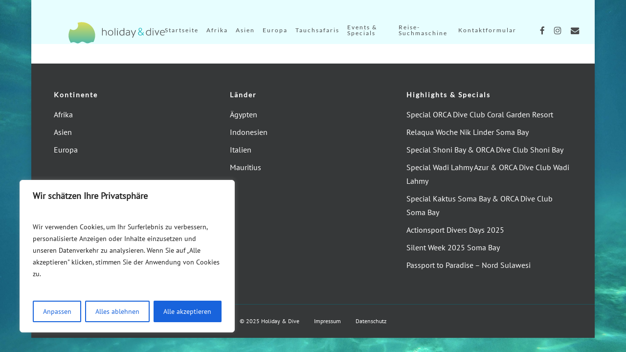

--- FILE ---
content_type: text/html; charset=UTF-8
request_url: https://holidayanddive.com/maintenance-mode/
body_size: 36607
content:
<!doctype html>
<html lang="de" class="no-js">
<head>
	<meta charset="UTF-8">
	<meta name="viewport" content="width=device-width, initial-scale=1, maximum-scale=1, user-scalable=0" /><link rel="shortcut icon" href="" /><meta name='robots' content='index, follow, max-image-preview:large, max-snippet:-1, max-video-preview:-1' />

	<!-- This site is optimized with the Yoast SEO plugin v26.5 - https://yoast.com/wordpress/plugins/seo/ -->
	<title>Maintenance- Mode - Holiday and Dive</title>
	<link rel="canonical" href="https://holidayanddive.com/maintenance-mode/" />
	<meta property="og:locale" content="de_DE" />
	<meta property="og:type" content="article" />
	<meta property="og:title" content="Maintenance- Mode - Holiday and Dive" />
	<meta property="og:url" content="https://holidayanddive.com/maintenance-mode/" />
	<meta property="og:site_name" content="Holiday and Dive" />
	<meta name="twitter:card" content="summary_large_image" />
	<script type="application/ld+json" class="yoast-schema-graph">{"@context":"https://schema.org","@graph":[{"@type":"WebPage","@id":"https://holidayanddive.com/maintenance-mode/","url":"https://holidayanddive.com/maintenance-mode/","name":"Maintenance- Mode - Holiday and Dive","isPartOf":{"@id":"https://holidayanddive.com/#website"},"datePublished":"2019-02-18T13:52:13+00:00","breadcrumb":{"@id":"https://holidayanddive.com/maintenance-mode/#breadcrumb"},"inLanguage":"de","potentialAction":[{"@type":"ReadAction","target":["https://holidayanddive.com/maintenance-mode/"]}]},{"@type":"BreadcrumbList","@id":"https://holidayanddive.com/maintenance-mode/#breadcrumb","itemListElement":[{"@type":"ListItem","position":1,"name":"Startseite","item":"https://holidayanddive.com/"},{"@type":"ListItem","position":2,"name":"Maintenance- Mode"}]},{"@type":"WebSite","@id":"https://holidayanddive.com/#website","url":"https://holidayanddive.com/","name":"Holiday and Dive","description":"","publisher":{"@id":"https://holidayanddive.com/#organization"},"potentialAction":[{"@type":"SearchAction","target":{"@type":"EntryPoint","urlTemplate":"https://holidayanddive.com/?s={search_term_string}"},"query-input":{"@type":"PropertyValueSpecification","valueRequired":true,"valueName":"search_term_string"}}],"inLanguage":"de"},{"@type":"Organization","@id":"https://holidayanddive.com/#organization","name":"Holiday and Dive","url":"https://holidayanddive.com/","logo":{"@type":"ImageObject","inLanguage":"de","@id":"https://holidayanddive.com/#/schema/logo/image/","url":"https://holidayanddive.com/wp-content/uploads/2019/01/OrcaDiveClubLogo.png","contentUrl":"https://holidayanddive.com/wp-content/uploads/2019/01/OrcaDiveClubLogo.png","width":1207,"height":799,"caption":"Holiday and Dive"},"image":{"@id":"https://holidayanddive.com/#/schema/logo/image/"}}]}</script>
	<!-- / Yoast SEO plugin. -->


<link rel="alternate" type="application/rss+xml" title="Holiday and Dive &raquo; Feed" href="https://holidayanddive.com/feed/" />
<link rel="alternate" type="application/rss+xml" title="Holiday and Dive &raquo; Kommentar-Feed" href="https://holidayanddive.com/comments/feed/" />
<link rel="alternate" title="oEmbed (JSON)" type="application/json+oembed" href="https://holidayanddive.com/wp-json/oembed/1.0/embed?url=https%3A%2F%2Fholidayanddive.com%2Fmaintenance-mode%2F" />
<link rel="alternate" title="oEmbed (XML)" type="text/xml+oembed" href="https://holidayanddive.com/wp-json/oembed/1.0/embed?url=https%3A%2F%2Fholidayanddive.com%2Fmaintenance-mode%2F&#038;format=xml" />
<style id='wp-img-auto-sizes-contain-inline-css' type='text/css'>
img:is([sizes=auto i],[sizes^="auto," i]){contain-intrinsic-size:3000px 1500px}
/*# sourceURL=wp-img-auto-sizes-contain-inline-css */
</style>
<style id='wp-emoji-styles-inline-css' type='text/css'>

	img.wp-smiley, img.emoji {
		display: inline !important;
		border: none !important;
		box-shadow: none !important;
		height: 1em !important;
		width: 1em !important;
		margin: 0 0.07em !important;
		vertical-align: -0.1em !important;
		background: none !important;
		padding: 0 !important;
	}
/*# sourceURL=wp-emoji-styles-inline-css */
</style>
<style id='wp-block-library-inline-css' type='text/css'>
:root{--wp-block-synced-color:#7a00df;--wp-block-synced-color--rgb:122,0,223;--wp-bound-block-color:var(--wp-block-synced-color);--wp-editor-canvas-background:#ddd;--wp-admin-theme-color:#007cba;--wp-admin-theme-color--rgb:0,124,186;--wp-admin-theme-color-darker-10:#006ba1;--wp-admin-theme-color-darker-10--rgb:0,107,160.5;--wp-admin-theme-color-darker-20:#005a87;--wp-admin-theme-color-darker-20--rgb:0,90,135;--wp-admin-border-width-focus:2px}@media (min-resolution:192dpi){:root{--wp-admin-border-width-focus:1.5px}}.wp-element-button{cursor:pointer}:root .has-very-light-gray-background-color{background-color:#eee}:root .has-very-dark-gray-background-color{background-color:#313131}:root .has-very-light-gray-color{color:#eee}:root .has-very-dark-gray-color{color:#313131}:root .has-vivid-green-cyan-to-vivid-cyan-blue-gradient-background{background:linear-gradient(135deg,#00d084,#0693e3)}:root .has-purple-crush-gradient-background{background:linear-gradient(135deg,#34e2e4,#4721fb 50%,#ab1dfe)}:root .has-hazy-dawn-gradient-background{background:linear-gradient(135deg,#faaca8,#dad0ec)}:root .has-subdued-olive-gradient-background{background:linear-gradient(135deg,#fafae1,#67a671)}:root .has-atomic-cream-gradient-background{background:linear-gradient(135deg,#fdd79a,#004a59)}:root .has-nightshade-gradient-background{background:linear-gradient(135deg,#330968,#31cdcf)}:root .has-midnight-gradient-background{background:linear-gradient(135deg,#020381,#2874fc)}:root{--wp--preset--font-size--normal:16px;--wp--preset--font-size--huge:42px}.has-regular-font-size{font-size:1em}.has-larger-font-size{font-size:2.625em}.has-normal-font-size{font-size:var(--wp--preset--font-size--normal)}.has-huge-font-size{font-size:var(--wp--preset--font-size--huge)}.has-text-align-center{text-align:center}.has-text-align-left{text-align:left}.has-text-align-right{text-align:right}.has-fit-text{white-space:nowrap!important}#end-resizable-editor-section{display:none}.aligncenter{clear:both}.items-justified-left{justify-content:flex-start}.items-justified-center{justify-content:center}.items-justified-right{justify-content:flex-end}.items-justified-space-between{justify-content:space-between}.screen-reader-text{border:0;clip-path:inset(50%);height:1px;margin:-1px;overflow:hidden;padding:0;position:absolute;width:1px;word-wrap:normal!important}.screen-reader-text:focus{background-color:#ddd;clip-path:none;color:#444;display:block;font-size:1em;height:auto;left:5px;line-height:normal;padding:15px 23px 14px;text-decoration:none;top:5px;width:auto;z-index:100000}html :where(.has-border-color){border-style:solid}html :where([style*=border-top-color]){border-top-style:solid}html :where([style*=border-right-color]){border-right-style:solid}html :where([style*=border-bottom-color]){border-bottom-style:solid}html :where([style*=border-left-color]){border-left-style:solid}html :where([style*=border-width]){border-style:solid}html :where([style*=border-top-width]){border-top-style:solid}html :where([style*=border-right-width]){border-right-style:solid}html :where([style*=border-bottom-width]){border-bottom-style:solid}html :where([style*=border-left-width]){border-left-style:solid}html :where(img[class*=wp-image-]){height:auto;max-width:100%}:where(figure){margin:0 0 1em}html :where(.is-position-sticky){--wp-admin--admin-bar--position-offset:var(--wp-admin--admin-bar--height,0px)}@media screen and (max-width:600px){html :where(.is-position-sticky){--wp-admin--admin-bar--position-offset:0px}}

/*# sourceURL=wp-block-library-inline-css */
</style><style id='global-styles-inline-css' type='text/css'>
:root{--wp--preset--aspect-ratio--square: 1;--wp--preset--aspect-ratio--4-3: 4/3;--wp--preset--aspect-ratio--3-4: 3/4;--wp--preset--aspect-ratio--3-2: 3/2;--wp--preset--aspect-ratio--2-3: 2/3;--wp--preset--aspect-ratio--16-9: 16/9;--wp--preset--aspect-ratio--9-16: 9/16;--wp--preset--color--black: #000000;--wp--preset--color--cyan-bluish-gray: #abb8c3;--wp--preset--color--white: #ffffff;--wp--preset--color--pale-pink: #f78da7;--wp--preset--color--vivid-red: #cf2e2e;--wp--preset--color--luminous-vivid-orange: #ff6900;--wp--preset--color--luminous-vivid-amber: #fcb900;--wp--preset--color--light-green-cyan: #7bdcb5;--wp--preset--color--vivid-green-cyan: #00d084;--wp--preset--color--pale-cyan-blue: #8ed1fc;--wp--preset--color--vivid-cyan-blue: #0693e3;--wp--preset--color--vivid-purple: #9b51e0;--wp--preset--gradient--vivid-cyan-blue-to-vivid-purple: linear-gradient(135deg,rgb(6,147,227) 0%,rgb(155,81,224) 100%);--wp--preset--gradient--light-green-cyan-to-vivid-green-cyan: linear-gradient(135deg,rgb(122,220,180) 0%,rgb(0,208,130) 100%);--wp--preset--gradient--luminous-vivid-amber-to-luminous-vivid-orange: linear-gradient(135deg,rgb(252,185,0) 0%,rgb(255,105,0) 100%);--wp--preset--gradient--luminous-vivid-orange-to-vivid-red: linear-gradient(135deg,rgb(255,105,0) 0%,rgb(207,46,46) 100%);--wp--preset--gradient--very-light-gray-to-cyan-bluish-gray: linear-gradient(135deg,rgb(238,238,238) 0%,rgb(169,184,195) 100%);--wp--preset--gradient--cool-to-warm-spectrum: linear-gradient(135deg,rgb(74,234,220) 0%,rgb(151,120,209) 20%,rgb(207,42,186) 40%,rgb(238,44,130) 60%,rgb(251,105,98) 80%,rgb(254,248,76) 100%);--wp--preset--gradient--blush-light-purple: linear-gradient(135deg,rgb(255,206,236) 0%,rgb(152,150,240) 100%);--wp--preset--gradient--blush-bordeaux: linear-gradient(135deg,rgb(254,205,165) 0%,rgb(254,45,45) 50%,rgb(107,0,62) 100%);--wp--preset--gradient--luminous-dusk: linear-gradient(135deg,rgb(255,203,112) 0%,rgb(199,81,192) 50%,rgb(65,88,208) 100%);--wp--preset--gradient--pale-ocean: linear-gradient(135deg,rgb(255,245,203) 0%,rgb(182,227,212) 50%,rgb(51,167,181) 100%);--wp--preset--gradient--electric-grass: linear-gradient(135deg,rgb(202,248,128) 0%,rgb(113,206,126) 100%);--wp--preset--gradient--midnight: linear-gradient(135deg,rgb(2,3,129) 0%,rgb(40,116,252) 100%);--wp--preset--font-size--small: 13px;--wp--preset--font-size--medium: 20px;--wp--preset--font-size--large: 36px;--wp--preset--font-size--x-large: 42px;--wp--preset--spacing--20: 0.44rem;--wp--preset--spacing--30: 0.67rem;--wp--preset--spacing--40: 1rem;--wp--preset--spacing--50: 1.5rem;--wp--preset--spacing--60: 2.25rem;--wp--preset--spacing--70: 3.38rem;--wp--preset--spacing--80: 5.06rem;--wp--preset--shadow--natural: 6px 6px 9px rgba(0, 0, 0, 0.2);--wp--preset--shadow--deep: 12px 12px 50px rgba(0, 0, 0, 0.4);--wp--preset--shadow--sharp: 6px 6px 0px rgba(0, 0, 0, 0.2);--wp--preset--shadow--outlined: 6px 6px 0px -3px rgb(255, 255, 255), 6px 6px rgb(0, 0, 0);--wp--preset--shadow--crisp: 6px 6px 0px rgb(0, 0, 0);}:root { --wp--style--global--content-size: 1300px;--wp--style--global--wide-size: 1300px; }:where(body) { margin: 0; }.wp-site-blocks > .alignleft { float: left; margin-right: 2em; }.wp-site-blocks > .alignright { float: right; margin-left: 2em; }.wp-site-blocks > .aligncenter { justify-content: center; margin-left: auto; margin-right: auto; }:where(.is-layout-flex){gap: 0.5em;}:where(.is-layout-grid){gap: 0.5em;}.is-layout-flow > .alignleft{float: left;margin-inline-start: 0;margin-inline-end: 2em;}.is-layout-flow > .alignright{float: right;margin-inline-start: 2em;margin-inline-end: 0;}.is-layout-flow > .aligncenter{margin-left: auto !important;margin-right: auto !important;}.is-layout-constrained > .alignleft{float: left;margin-inline-start: 0;margin-inline-end: 2em;}.is-layout-constrained > .alignright{float: right;margin-inline-start: 2em;margin-inline-end: 0;}.is-layout-constrained > .aligncenter{margin-left: auto !important;margin-right: auto !important;}.is-layout-constrained > :where(:not(.alignleft):not(.alignright):not(.alignfull)){max-width: var(--wp--style--global--content-size);margin-left: auto !important;margin-right: auto !important;}.is-layout-constrained > .alignwide{max-width: var(--wp--style--global--wide-size);}body .is-layout-flex{display: flex;}.is-layout-flex{flex-wrap: wrap;align-items: center;}.is-layout-flex > :is(*, div){margin: 0;}body .is-layout-grid{display: grid;}.is-layout-grid > :is(*, div){margin: 0;}body{padding-top: 0px;padding-right: 0px;padding-bottom: 0px;padding-left: 0px;}:root :where(.wp-element-button, .wp-block-button__link){background-color: #32373c;border-width: 0;color: #fff;font-family: inherit;font-size: inherit;font-style: inherit;font-weight: inherit;letter-spacing: inherit;line-height: inherit;padding-top: calc(0.667em + 2px);padding-right: calc(1.333em + 2px);padding-bottom: calc(0.667em + 2px);padding-left: calc(1.333em + 2px);text-decoration: none;text-transform: inherit;}.has-black-color{color: var(--wp--preset--color--black) !important;}.has-cyan-bluish-gray-color{color: var(--wp--preset--color--cyan-bluish-gray) !important;}.has-white-color{color: var(--wp--preset--color--white) !important;}.has-pale-pink-color{color: var(--wp--preset--color--pale-pink) !important;}.has-vivid-red-color{color: var(--wp--preset--color--vivid-red) !important;}.has-luminous-vivid-orange-color{color: var(--wp--preset--color--luminous-vivid-orange) !important;}.has-luminous-vivid-amber-color{color: var(--wp--preset--color--luminous-vivid-amber) !important;}.has-light-green-cyan-color{color: var(--wp--preset--color--light-green-cyan) !important;}.has-vivid-green-cyan-color{color: var(--wp--preset--color--vivid-green-cyan) !important;}.has-pale-cyan-blue-color{color: var(--wp--preset--color--pale-cyan-blue) !important;}.has-vivid-cyan-blue-color{color: var(--wp--preset--color--vivid-cyan-blue) !important;}.has-vivid-purple-color{color: var(--wp--preset--color--vivid-purple) !important;}.has-black-background-color{background-color: var(--wp--preset--color--black) !important;}.has-cyan-bluish-gray-background-color{background-color: var(--wp--preset--color--cyan-bluish-gray) !important;}.has-white-background-color{background-color: var(--wp--preset--color--white) !important;}.has-pale-pink-background-color{background-color: var(--wp--preset--color--pale-pink) !important;}.has-vivid-red-background-color{background-color: var(--wp--preset--color--vivid-red) !important;}.has-luminous-vivid-orange-background-color{background-color: var(--wp--preset--color--luminous-vivid-orange) !important;}.has-luminous-vivid-amber-background-color{background-color: var(--wp--preset--color--luminous-vivid-amber) !important;}.has-light-green-cyan-background-color{background-color: var(--wp--preset--color--light-green-cyan) !important;}.has-vivid-green-cyan-background-color{background-color: var(--wp--preset--color--vivid-green-cyan) !important;}.has-pale-cyan-blue-background-color{background-color: var(--wp--preset--color--pale-cyan-blue) !important;}.has-vivid-cyan-blue-background-color{background-color: var(--wp--preset--color--vivid-cyan-blue) !important;}.has-vivid-purple-background-color{background-color: var(--wp--preset--color--vivid-purple) !important;}.has-black-border-color{border-color: var(--wp--preset--color--black) !important;}.has-cyan-bluish-gray-border-color{border-color: var(--wp--preset--color--cyan-bluish-gray) !important;}.has-white-border-color{border-color: var(--wp--preset--color--white) !important;}.has-pale-pink-border-color{border-color: var(--wp--preset--color--pale-pink) !important;}.has-vivid-red-border-color{border-color: var(--wp--preset--color--vivid-red) !important;}.has-luminous-vivid-orange-border-color{border-color: var(--wp--preset--color--luminous-vivid-orange) !important;}.has-luminous-vivid-amber-border-color{border-color: var(--wp--preset--color--luminous-vivid-amber) !important;}.has-light-green-cyan-border-color{border-color: var(--wp--preset--color--light-green-cyan) !important;}.has-vivid-green-cyan-border-color{border-color: var(--wp--preset--color--vivid-green-cyan) !important;}.has-pale-cyan-blue-border-color{border-color: var(--wp--preset--color--pale-cyan-blue) !important;}.has-vivid-cyan-blue-border-color{border-color: var(--wp--preset--color--vivid-cyan-blue) !important;}.has-vivid-purple-border-color{border-color: var(--wp--preset--color--vivid-purple) !important;}.has-vivid-cyan-blue-to-vivid-purple-gradient-background{background: var(--wp--preset--gradient--vivid-cyan-blue-to-vivid-purple) !important;}.has-light-green-cyan-to-vivid-green-cyan-gradient-background{background: var(--wp--preset--gradient--light-green-cyan-to-vivid-green-cyan) !important;}.has-luminous-vivid-amber-to-luminous-vivid-orange-gradient-background{background: var(--wp--preset--gradient--luminous-vivid-amber-to-luminous-vivid-orange) !important;}.has-luminous-vivid-orange-to-vivid-red-gradient-background{background: var(--wp--preset--gradient--luminous-vivid-orange-to-vivid-red) !important;}.has-very-light-gray-to-cyan-bluish-gray-gradient-background{background: var(--wp--preset--gradient--very-light-gray-to-cyan-bluish-gray) !important;}.has-cool-to-warm-spectrum-gradient-background{background: var(--wp--preset--gradient--cool-to-warm-spectrum) !important;}.has-blush-light-purple-gradient-background{background: var(--wp--preset--gradient--blush-light-purple) !important;}.has-blush-bordeaux-gradient-background{background: var(--wp--preset--gradient--blush-bordeaux) !important;}.has-luminous-dusk-gradient-background{background: var(--wp--preset--gradient--luminous-dusk) !important;}.has-pale-ocean-gradient-background{background: var(--wp--preset--gradient--pale-ocean) !important;}.has-electric-grass-gradient-background{background: var(--wp--preset--gradient--electric-grass) !important;}.has-midnight-gradient-background{background: var(--wp--preset--gradient--midnight) !important;}.has-small-font-size{font-size: var(--wp--preset--font-size--small) !important;}.has-medium-font-size{font-size: var(--wp--preset--font-size--medium) !important;}.has-large-font-size{font-size: var(--wp--preset--font-size--large) !important;}.has-x-large-font-size{font-size: var(--wp--preset--font-size--x-large) !important;}
/*# sourceURL=global-styles-inline-css */
</style>

<link rel='stylesheet' id='wp-components-css' href='https://holidayanddive.com/wp-includes/css/dist/components/style.min.css?ver=6.9' type='text/css' media='all' />
<link rel='stylesheet' id='wp-preferences-css' href='https://holidayanddive.com/wp-includes/css/dist/preferences/style.min.css?ver=6.9' type='text/css' media='all' />
<link rel='stylesheet' id='wp-block-editor-css' href='https://holidayanddive.com/wp-includes/css/dist/block-editor/style.min.css?ver=6.9' type='text/css' media='all' />
<link rel='stylesheet' id='popup-maker-block-library-style-css' href='https://holidayanddive.com/wp-content/plugins/popup-maker/dist/packages/block-library-style.css?ver=dbea705cfafe089d65f1' type='text/css' media='all' />
<link rel='stylesheet' id='cleverreach_style-css' href='https://holidayanddive.com/wp-content/plugins/cleverreach/resources/css/frontend.css?ver=6.9' type='text/css' media='all' />
<link rel='stylesheet' id='contact-form-7-css' href='https://holidayanddive.com/wp-content/plugins/contact-form-7/includes/css/styles.css?ver=6.1.4' type='text/css' media='all' />
<link rel='stylesheet' id='nectar-boxed-css' href='https://holidayanddive.com/wp-content/themes/salient/css/build/plugins/boxed.css?ver=17.3.0' type='text/css' media='all' />
<link rel='stylesheet' id='font-awesome-css' href='https://holidayanddive.com/wp-content/themes/salient/css/font-awesome-legacy.min.css?ver=4.7.1' type='text/css' media='all' />
<link rel='stylesheet' id='salient-grid-system-css' href='https://holidayanddive.com/wp-content/themes/salient/css/build/grid-system.css?ver=17.3.0' type='text/css' media='all' />
<link rel='stylesheet' id='main-styles-css' href='https://holidayanddive.com/wp-content/themes/salient/css/build/style.css?ver=17.3.0' type='text/css' media='all' />
<style id='main-styles-inline-css' type='text/css'>

		@font-face{
		     font-family:'Open Sans';
		     src:url('https://holidayanddive.com/wp-content/themes/salient/css/fonts/OpenSans-Light.woff') format('woff');
		     font-weight:300;
		     font-style:normal; 
		}
		 @font-face{
		     font-family:'Open Sans';
		     src:url('https://holidayanddive.com/wp-content/themes/salient/css/fonts/OpenSans-Regular.woff') format('woff');
		     font-weight:400;
		     font-style:normal; 
		}
		 @font-face{
		     font-family:'Open Sans';
		     src:url('https://holidayanddive.com/wp-content/themes/salient/css/fonts/OpenSans-SemiBold.woff') format('woff');
		     font-weight:600;
		     font-style:normal; 
		}
		 @font-face{
		     font-family:'Open Sans';
		     src:url('https://holidayanddive.com/wp-content/themes/salient/css/fonts/OpenSans-Bold.woff') format('woff');
		     font-weight:700;
		     font-style:normal; 
		}
html:not(.page-trans-loaded) { background-color: #ffffff; }
/*# sourceURL=main-styles-inline-css */
</style>
<link rel='stylesheet' id='nectar-cf7-css' href='https://holidayanddive.com/wp-content/themes/salient/css/build/third-party/cf7.css?ver=17.3.0' type='text/css' media='all' />
<link rel='stylesheet' id='responsive-css' href='https://holidayanddive.com/wp-content/themes/salient/css/build/responsive.css?ver=17.3.0' type='text/css' media='all' />
<link rel='stylesheet' id='skin-ascend-css' href='https://holidayanddive.com/wp-content/themes/salient/css/build/ascend.css?ver=17.3.0' type='text/css' media='all' />
<link rel='stylesheet' id='salient-wp-menu-dynamic-css' href='https://holidayanddive.com/wp-content/uploads/salient/menu-dynamic.css?ver=60073' type='text/css' media='all' />
<link rel='stylesheet' id='popup-maker-site-css' href='//holidayanddive.com/wp-content/uploads/pum/pum-site-styles.css?generated=1764853988&#038;ver=1.21.5' type='text/css' media='all' />
<link rel='stylesheet' id='dynamic-css-css' href='https://holidayanddive.com/wp-content/themes/salient/css/salient-dynamic-styles.css?ver=67332' type='text/css' media='all' />
<style id='dynamic-css-inline-css' type='text/css'>
@media only screen and (min-width:1000px){body #ajax-content-wrap.no-scroll{min-height:calc(100vh - -60px);height:calc(100vh - -60px)!important;}}@media only screen and (min-width:1000px){#page-header-wrap.fullscreen-header,#page-header-wrap.fullscreen-header #page-header-bg,html:not(.nectar-box-roll-loaded) .nectar-box-roll > #page-header-bg.fullscreen-header,.nectar_fullscreen_zoom_recent_projects,#nectar_fullscreen_rows:not(.afterLoaded) > div{height:calc(100vh - -61px);}.wpb_row.vc_row-o-full-height.top-level,.wpb_row.vc_row-o-full-height.top-level > .col.span_12{min-height:calc(100vh - -61px);}html:not(.nectar-box-roll-loaded) .nectar-box-roll > #page-header-bg.fullscreen-header{top:-60px;}.nectar-slider-wrap[data-fullscreen="true"]:not(.loaded),.nectar-slider-wrap[data-fullscreen="true"]:not(.loaded) .swiper-container{height:calc(100vh - -62px)!important;}.admin-bar .nectar-slider-wrap[data-fullscreen="true"]:not(.loaded),.admin-bar .nectar-slider-wrap[data-fullscreen="true"]:not(.loaded) .swiper-container{height:calc(100vh - -62px - 32px)!important;}}.admin-bar[class*="page-template-template-no-header"] .wpb_row.vc_row-o-full-height.top-level,.admin-bar[class*="page-template-template-no-header"] .wpb_row.vc_row-o-full-height.top-level > .col.span_12{min-height:calc(100vh - 32px);}body[class*="page-template-template-no-header"] .wpb_row.vc_row-o-full-height.top-level,body[class*="page-template-template-no-header"] .wpb_row.vc_row-o-full-height.top-level > .col.span_12{min-height:100vh;}@media only screen and (max-width:999px){.using-mobile-browser #nectar_fullscreen_rows:not(.afterLoaded):not([data-mobile-disable="on"]) > div{height:calc(100vh - 136px);}.using-mobile-browser .wpb_row.vc_row-o-full-height.top-level,.using-mobile-browser .wpb_row.vc_row-o-full-height.top-level > .col.span_12,[data-permanent-transparent="1"].using-mobile-browser .wpb_row.vc_row-o-full-height.top-level,[data-permanent-transparent="1"].using-mobile-browser .wpb_row.vc_row-o-full-height.top-level > .col.span_12{min-height:calc(100vh - 136px);}html:not(.nectar-box-roll-loaded) .nectar-box-roll > #page-header-bg.fullscreen-header,.nectar_fullscreen_zoom_recent_projects,.nectar-slider-wrap[data-fullscreen="true"]:not(.loaded),.nectar-slider-wrap[data-fullscreen="true"]:not(.loaded) .swiper-container,#nectar_fullscreen_rows:not(.afterLoaded):not([data-mobile-disable="on"]) > div{height:calc(100vh - 83px);}.wpb_row.vc_row-o-full-height.top-level,.wpb_row.vc_row-o-full-height.top-level > .col.span_12{min-height:calc(100vh - 83px);}body[data-transparent-header="false"] #ajax-content-wrap.no-scroll{min-height:calc(100vh - 83px);height:calc(100vh - 83px);}}#nectar_fullscreen_rows{background-color:transparent;}body{background-image:url("https://holidayanddive.com/wp-content/uploads/2019/01/carapace-1851102_1920.jpg");background-position:left top;background-repeat:no-repeat;background-color:#f1f1f1!important;background-attachment:fixed;background-size:cover;-webkit-background-size:cover;}.screen-reader-text,.nectar-skip-to-content:not(:focus){border:0;clip:rect(1px,1px,1px,1px);clip-path:inset(50%);height:1px;margin:-1px;overflow:hidden;padding:0;position:absolute!important;width:1px;word-wrap:normal!important;}.row .col img:not([srcset]){width:auto;}.row .col img.img-with-animation.nectar-lazy:not([srcset]){width:100%;}
#mobile-menu {
    background-color: #38693c;   
}
#mobile-menu input[type="text"]{
    background-color: white;
    color:black;
}

header#top .sf-menu li ul li a{
    background-color:white;
    border-top:1px solid black;
    border-bottom:1px solid black;
    border-collapse: collapse;
}
header#top .sf-menu li ul li a:hover{
    color:black !important;
    background-color:white !important;
}

.container-wrap{
    margin-top:0px !important;
    padding-top:0px !important
}

#mobile-menu ul li a .sf-sub-indicator i {
    color: white !important;
}

.sf-sub-indicator [class^="icon-"]{
    color:white;
}

.preview_text, .more-link {
    display: none !important;
}

.snip0047 i, .fa-calendar {
    top: 8px !important;
    right: 4px !important;
}

.simplefilter {
    margin-top: 10px !important;
}

.bf_title_1 {
    font-size: 25px !important;
    color: #41a126 !important;
    font-weight: bold !important;
}

.row {
     margin-right: 0px !important;
     margin-left: 0px !important;
}

body[data-footer-reveal="1"].ascend {
    background-color: #dfecb6 !important;
}

/*
.pagination a:hover, a:focus {
    background: transparent !important;
}
*/

#header-outer.blog_pagination a:hover, a:focus {
    background: transparent !important;
}


/*#header-outer{
    background: url(/holidayanddive/wp-content/uploads/2018/12/Dive_club_boat.jpg);
    background-size: cover;
    background-position-x: center;
}*/

#logo {
    position: relative;
    left: 40px;
    top: -15px;
}

/*header#top {
    min-height: 160px;
}*/

.small-nav{
    padding-top:20px !important;
}

#boxed{
    width:100%;
}
/*
#boxed #header-outer{
    min-width:auto;
}
*/
.fa-phone, .fa-envelope-o, .fa-columns, .fa-download, .fa-facebook {
    vertical-align: sub;
}

.nectar-animated-title {
    text-align: center;
}

.textStartseite {
    font-size: 20px;
    text-align: center;
    line-height: 160%;
}

/*nav{
    top: 295px;
    position: relative;
}
nav.navigation{
    top: 0;
    position: relative;
}*/

/*
nav .sf-menu li a {
    padding-bottom: 0px !important;
    padding-top: 0px !important;
}
*/

nav .sf-menu li a {
    padding-bottom: 0px !important;
    padding-top: 10px !important;
}

/*
#header-outer:not([data-lhe="animated_underline"]) header#top nav > ul > li > a:hover, 
#header-outer:not([data-lhe="animated_underline"]) header#top nav > ul > li > a:active, 
#header-outer:not([data-lhe="animated_underline"]) header#top nav > ul > li > a:focus,
#header-outer:not([data-lhe="animated_underline"]) header#top nav .sf-menu li.current_page_item > a, 
#header-outer:not([data-lhe="animated_underline"]) header#top nav .sf-menu li.current_page_item > a:hover,
#header-outer:not([data-lhe="animated_underline"]) header#top nav .sf-menu li.current_page_item > a:active,
#header-outer:not([data-lhe="animated_underline"]) header#top nav .sf-menu li.current_page_item > a:focus
{
    color: white !important;
    background-color: #5fc4d8 !important;
    border-radius: 6px;
    padding-top: 5px !important;
    padding-bottom: 5px !important;
    top: -4.75px;
}
*/

.meta-category{
    display:none;
}

.kachel-gesamt {
    padding: 0 !important;
    min-height: 200px;
    background-size: cover;
}

.kachel-bild {
    padding: 0px !important;
    max-height: 159px !important;
}

.kachel-titel {
    font-size: 130%;
}

.kachel-row {
    height: 200px !important;
}

.nectar-animated-title-inner {
    border-radius: 10px !important;
}

@media (min-width: 1001px) {
    body .vc_row-fluid .vc_col-sm-3 {
        width: 23.41% !important;
    }
}


header#top #logo img {
    transition: 0.2s;
    transition-timing-function: ease-in;
    filter: none;
    position: relative;
    top: 0;
}

header#top #logo img:hover {
    transition: 0.05s;
    transition-timing-function: ease-out;
    position: relative;
    top: -1px;
    filter: drop-shadow(3px 3px 5px #888);
}


#copyright{
    color:white !important;
    padding: 0 0 10px 0 !important;
}

#copyright a:hover,
#footer-outer a:not(.nectar-button):hover{
    color: #23b4bb !important;
}

#copyright .col ul li {
    margin: 0 !important;
    padding: 5px 15px;
}

#copyright li a {
    height: auto !important;
    width: auto !important;
}

/*
#footer-widgets {
    display: none !important;
}
*/

.bf_desc_1 .standard_section {
    display: none;
}

.single #single-below-header > span{
    border:0;
}

.meta-author, .meta-comment-count{
    display:none !important;
}

.bildunterschrift{
    background-color:whitesmoke;
    font-size:smaller;
    padding:15px;
}

.row .col img {
    margin-bottom: 0px;
}

article.post .content-inner {
    margin-bottom:0 !important;
    margin-top:0 !important;
    padding-bottom: 0 !important;
}

@media only screen and (max-width: 1450px) and (min-width: 1001px) {
    #mobile-menu {
        position: relative !important;
        left: 0 !important;
        top: 0 !important;
    }
}

#mobile-menu {
    background-color: #e7feff !important;
}

#mobile-menu ul li a {
    color: #4c4c4d;
    font-size: 120% !important;
    display: block;
    position: relative;
    padding: 10px 0 !important;
    text-align: center;
    border-bottom: 0 !important;
}


#mobile-menu ul li {
    border-top: 1px solid #b2e0e2;
}

#mobile-menu ul li:first-child {
    border-top: 0 !important;
}

#mobile-menu .container >ul >li:first-child {
    padding-top: 0 !important;
}

#mobile-menu ul li a:hover, #mobile-menu ul li a:hover [class^="icon-"], #mobile-menu li.open >a, #mobile-menu ul li.current-menu-item >a, #mobile-menu ul li.current-menu-ancestor >a {
    color: #23b4bb;
}

@media only screen and (min-width: 1000px) {
body[data-is="inherit"] .slide-out-hover-icon-effect.slide-out-widget-area-toggle[data-icon-animation="simple-transform"] .lines-button:after, body[data-is="inherit"] .slide-out-hover-icon-effect.slide-out-widget-area-toggle[data-icon-animation="simple-transform"] .lines:before, body[data-is="inherit"] .slide-out-hover-icon-effect.slide-out-widget-area-toggle[data-icon-animation="simple-transform"] .lines:after, body[data-is="inherit"] .slide-out-widget-area-toggle[data-icon-animation="simple-transform"] .lines-button:after, body[data-is="minimal"] .slide-out-hover-icon-effect.slide-out-widget-area-toggle[data-icon-animation="simple-transform"]:not(.small) .lines-button:after, body[data-is="minimal"] .slide-out-hover-icon-effect.slide-out-widget-area-toggle[data-icon-animation="simple-transform"]:not(.small) .lines:before, body[data-is="minimal"] .slide-out-hover-icon-effect.slide-out-widget-area-toggle[data-icon-animation="simple-transform"]:not(.small) .lines:after {
    height: 2px!important;
}
}

/*
@media only screen and (min-width: 1001px){
    header#top nav ul li a {
     color: #38693c !important;
    }
    

}
*/

.blog_search {
    width: 50% !important;
}

h3 {
    line-height: 34px !important;
}

.main-content ul, .main-content ol {
    margin-left: 0px;
}

.fullWidth {
    width:100%;
}

i.fa.fa-caret-right, i.fa.fa-caret-left {
    height: 14px;
}

#footer-outer[data-cols="1"] #copyright li a i:after, .buttonizer-button a {
    border-radius: 20% !important;
}

.buttonizer-button a:hover, .buttonizer-button a:focus {
    background: #23b4bb !important;
}

.page-numbers:focus {
    background: #41a126 !important;
}

input.blog_search {
    padding: 15px !important;
    border-radius: 6px !important;
    font-family: Raleway,Arial,sans-serif !important;
    font-size: 12px !important;
    font-style: normal !important;
    font-weight: 500 !important;
    height: 16px !important;
    letter-spacing: 1px !important;
    line-height: 16.8px !important;
    text-transform: uppercase !important;
    min-width: 150px !important;
    max-width: 250px !important;
    margin-bottom: 0 !important;
    margin-top: 5px !important;
    background-color: #ffffffc9 !important;
}

.filterUeberschrift {
    padding: 15px;
    font-family: Raleway,Arial,sans-serif;
    font-size: 12px;
    font-style: normal;
    font-weight: 500;
    height: 16px !important;
    letter-spacing: 1px;
    line-height: 16.8px;
    text-transform: uppercase;
    margin-bottom: 0;
    margin-top: 10px;
}

.text-center {
    text-align: center;
    background-color: #41a12621;
    margin: 5px;
    border: 1px solid #41a126;
    margin-top: 25px;
}

.listeSuche{
    display: inline-block;
    list-style-type: none !important;
    width: min-content;
    width: -moz-min-content;
    margin-left: 3px;
    margin-right: 3px;
}

.heading-title {
    padding-top: 120px !important;
    padding-bottom: 0px !important;
    margin-bottom: 0px !important;
}

.sharing-default-minimal .nectar-social >a, 
.sharing-default-minimal .nectar-love,
.posts-container article .inner-wrap,
body .masonry.meta_overlaid .masonry-blog-item .post-featured-img:before {
    border-radius: 15px;
}

.ascend .masonry-blog-item .inner-wrap {
    padding: 0;
    margin: 5px;
}

/*
body .masonry.meta_overlaid .content-inner >a >span.post-featured-img,
.masonry.meta_overlaid .masonry-blog-item .content-inner .post-featured-img img, .masonry.meta_overlaid .masonry-blog-item .more-link, .masonry.meta_overlaid article.post .quote-inner, .masonry.meta_overlaid article.post .link-inner, .masonry.meta_overlaid article.post .status-inner, .masonry.meta_overlaid article.post .aside-inner, .masonry.meta_overlaid .masonry-blog-item .content-inner.gallery-slider img {
    border-radius: 15px !important;
}
*/

.drc-slogan {
    font-size: 150%;
/*    color: #38693c;*/
    color: white !important;
    text-align: center;
    line-height: 100%;
}

p span.small {
    font-size: 0.6em;
}

p span.medium {
    font-size: 0.9em;
}

p span.big {
    font-size: 1.2em;
}

#footer-outer .row {
    padding: 50px 0 0 0;
}

.footer_drc_logo {
    max-width: 150px !important;
    padding-bottom: 10px;
}

#footer-outer #copyright li:first-child{
    margin-left:0;
}

/*
@media only screen and (max-width: 690px) {
    #footer-outer #copyright li {
        display: inline-block;
        float: none;
        margin-left: 20px;
    }
}
*/

.grav-wrap {
    display: none;
}

.post-meta .date {
    display:none !important;
}

.meta_overlaid article.post .post-header h2 {
    background-color: #23b4bb;
    position: fixed;
    bottom: 15px;
    left: 0;
    padding-left: 20px;
    padding-right: 10px;
    padding-top: 3px;
    padding-bottom: 3px;
}

.ascend .container-wrap {
    background-color: #fff !important;
}

body {
        background-color: #fff !important;
}

#call-to-action{
    padding: 50px 0;
}

body[data-footer-reveal="1"] .container-wrap {
    margin-bottom: 578px !important;
}

.sectionHeading {
    text-align: left;
    background-color: #23b4bb;
    position: relative;
    left: -56px;
    padding-left: 56px;
    color: white;
    padding-right: 30px;
    padding-top: 5px;
    padding-bottom: 3px;
    width: fit-content;
    margin-top: 50px;
    margin-bottom: 50px;
}

.sectionHeadingLight {
    color: #23b4bb;
    background-color: white;
    text-align: left;
    position: relative;
    left: -56px;
    padding-left: 56px;
    padding-right: 30px;
    padding-top: 5px;
    padding-bottom: 3px;
    width: fit-content;
    margin-top: 50px;
    margin-bottom: 50px;
}

.informationSubText{
    color: #23b4bb;
    font-size: 1.5em;
}

.ascend .masonry-blog-item .inner-wrap {
    margin: 10px !important;
}

.post-area.masonry.meta_overlaid .posts-container {
    margin-left: -10px;
    margin-right: -10px;
}

.nectar-slider-wrap[data-full-width="boxed-full-width"] .swiper-slide .content {
    padding-top: 0px;
    margin-top: -40px;
    padding-left: 95px;
}

.nectar-slider-wrap[data-full-width="false"]:not([data-parallax="true"]) .swiper-slide .content {
    padding: 10px 50px 20px 70px;
    background-color: #23b4bb;
    width: auto;
    transform: rotate(-4deg);
    position: absolute;
    top: 140px !important;
    left: -5px;
    box-shadow: 7px 8px 10px 0px #00000050;
}

.swiper-container .slider-prev, .swiper-container .slider-next {
    top: 75% !important;
}


#topRowSlider {
    margin-top: 0px !important;
}

#fixedRowOnTop {
    position: relative;
    transform: rotate(180deg);
    z-index: 10000000;
    filter: drop-shadow(0px 50px 70px #000);
}

#fixedRowOnBottom{
    position: fixed;
    z-index: 10000000;
    filter: drop-shadow(0px 50px 70px #000);
}

#fixedRowOnTop .using-image {
    background-image: none !important;
}

.nectar-shape-divider {
    width: calc(100% - 8px);
    left: 4px;
}

@media only screen and (max-width: 690px) {
    .nectar-shape-divider {
        height: 50%;
    }
}

#logo {
    top: 10px;
}

@media only screen and (max-width: 1000px) {
    #fixedRowOnTop {
        position: absolute !important;
    }
    
    .mainPageIconsRow {
        padding-left: 0 !important;
        padding-right: 50px !important;
        margin-left: -25px !important;
    }
    
    .mainPageIconsRow ~ .divider-wrap .divider {
        height: 25px !important;
    }
    
    .informationSubText{
        margin-bottom: 50px !important; 
    }
    
    .nectar-slider-wrap[data-full-width="false"]:not([data-parallax="true"]) .swiper-slide .content {
        padding: 10px 30px 10px 70px;
        top: 70px !important;
        left: -70px;
    }
    
    body .swiper-slide .content h2 {
        font-size: 29px!important;
        margin-bottom: -8px;
    }
}

@media only screen and (max-width: 1300px) {
    .sectionHeadingLight {
        left: -7px;
    }
    
    .full-width-content.vc_row-fluid .vc_col-sm-8 {
        width: 100%;
    }
}

@media only screen and (max-width: 690px) {
    .nectar-slider-wrap[data-full-width="false"]:not([data-parallax="true"]) .swiper-slide .content {
        padding: 15px 25px 15px 70px !important;
        top: 50px !important;
        left: -65px;
    }
    
    .nectar-slider-wrap[data-full-width="false"] .swiper-slide .content h2, #boxed .swiper-slide .content h2 {
        font-size: 29px !important;
        margin-bottom: 10px;
    }
    
    .nectar-slider-wrap[data-full-width="false"] .swiper-slide .content p, #boxed .swiper-slide .content p {
        font-size: 13px !important;
    }
    
    body .swiper-slide .content h2 {
        margin-bottom: 8px;
    }
    
    #footer-outer .row {
        text-align: center;
    }
    
    .nectar-slider-wrap[data-full-width="false"] .swiper-slide .button a, #boxed .swiper-slide .content a {
        padding: 0 !important;
        font-size:13px !important;
    }
}

@media only screen and (min-width: 690px) and (max-width: 1000px) {
    .nectar-slider-wrap[data-full-width="false"] .swiper-slide .button a, #boxed .swiper-slide .content a {
        padding: 0 !important;
        font-size: 13px !important;
    }
}

#boxed .nectar-slider-wrap[data-full-width="false"] .swiper-slide .content h2 {
    top: 0 !important;
    background-color: #0c7983 !important;
    font-size: 30px !important;
    line-height: 45px !important;
    position: absolute !important;
    width: 100% !important;
    left: 0 !important;
    padding-left: 70px !important;
    margin-top: -1px !important;        
}

    .nectar-slider-wrap[data-full-width="false"] .swiper-slide .content p, #boxed .swiper-slide .content p {
    line-height: 150% !important;
}

.silderAngebotsInfo{
    font-size: 0.75vw !important;
    margin-top: 0 !important;
}

.sliderAngebotsPreis a {
    background-color: #0c7983 !important;
    transform: rotate(-10deg) !important;
    width: fit-content !important;
    padding: 10px !important;
    position: absolute !important;
    bottom: 0 !important;
    right: 0 !important;
    margin: 15px -30px -25px 0 !important;
    box-shadow: 5px 5px 13px 0 #0000004a !important;
    white-space:nowrap !important;
}

.sliderAngebotsPreis a:hover {
    background-color: #015d69 !important;
    cursor: pointer;
}

.sliderAngebotsPreis a {
    color: white;
}

.bubbleArea {
    background-image: url(/wp-content/uploads/2019/01/bubbleAnimation.svg);
    z-index: 80;
    position: inherit;
    height: 100%;
    width: 100%;
    background-position-x: center;
}

.footer_beitrag {
    margin-left: 0px !important;
    width: auto !important;
    margin-top:0px !important;
}

.beitragsbild{
    height:250px;
}

.kachel-titel{
    
    color:white;
}
.no-margin-bottom{
    margin-bottom:0px;
}


.flip-box-front .inner{
    display:none;
    font-size: 130%;
    padding-top: 8px !important;
    padding-bottom: 8px !important;
    background-color: #5fc4d8 !important;
    color: white;
    
}
.flip-box-back .inner{
    font-size: 130%;
    color: black;
    
}

.flip-box-front{
    border-radius: 50px;
}
.flip-box-back{
    border-radius: 50px;
}

.fullWidth{
    width:100%;
}

.fixed_height {
    height: 250px !important;
}


.flip-box-front .inner, .flip-box-back .inner{
    padding:30px !important;
    top:15% !important;
}

.footerRow {
    z-index: 1;
}

@media only screen and (max-width: 480px) {
    #boxed #header-outer{
        min-width: auto !important;
    }
    
    .nectar-button.jumbo {
        width: 75%;
        padding: 15px 0 !important;
    }
    
    .mainPageIconsRow {
        margin-left: 0px !important;
    }    
}

iframe.iframe-embed, iframe {
    margin-bottom: -37px;
}

.masonry.material .masonry-blog-item .meta-category {
    display: none;
}

.masonry.material .masonry-blog-item h3 a {
    color: #23b4bb !important;
    font-weight: 500;
    font-size: 20px;
}

.masonry.material article.post .post-featured-img {
    max-height: 220px;
}

.single .heading-title[data-header-style="default_minimal"] #single-below-header span {
    display: none;
}

.ascend .masonry-blog-item .inner-wrap:first-child {
    margin-left: 0px !important;
}

.ascend .masonry-blog-item .inner-wrap:last-child {
    margin-right: 0px !important;
}

.nectar-slider-wrap[data-overall_style="directional"] .swiper-slide .content p, .nectar-slider-wrap[data-overall_style="directional"] .swiper-slide .content h2, .nectar-slider-wrap[data-overall_style="directional"] .swiper-slide .content .buttons {
    transform: none !important;
}

.country_flags {
    height: 100px !important;
    border: 2px solid #999;  
}

.vc_col-sm-12 {
    margin-left: 0 !important;
}

.sharing-default-minimal {
    text-align: center;
}

.nectar-social .social-text {
    display: none !important;
}

.post-featured-img:before {
    border-radius: 0px !important;
}



/*NEU 15.01.2019*/
.entry-title {
    color: #23b4bb;
}

.post-area {
    max-width: 100% !important;
}

.tauchbasenHeading {
    text-align: left;
    background-color: #23b4bb;
    position: relative;
    left: -56px;
    padding-left: 56px;
    color: white;
    padding-right: 30px;
    padding-top: 5px;
    padding-bottom: 3px;
    width: fit-content;
    margin-top: 50px;
    margin-bottom: 25px;
}

.tauchbasen_text h3 {
    color: #23b4bb;
    font-size: 22px !important;
}

.tauchbasen_liste p::before {
    content: "\2022";
    color: #23b4bb;
    font-weight: bold;
    display: inline-block; 
    width: 1em;
}

.locationPicture,
.beitragsbild {
    height: 400px !important;
    width: 100% !important;
    object-fit: cover !important;
}

.startseitenbild{
    height: 250px !important;
    width: 100% !important;
    object-fit: cover !important;
}

.locationPicture{
    background-size: cover;
    background-position: center;
}

.owl-carousel .owl-stage{
    padding:0px !important;
}

div[data-style="default"] .toggle h3 a {
    font-size: 16px !important;
    line-height: 14px !important;
}

@media only screen and (max-width: 650px) {
    .locationPicture,
    .beitragsbild {
        height: 225px !important;
    }
}

.bgcover{
    background-size:cover;
    background-repeat:no-repeat;
    height:225px;
}

.single .container-wrap{
    margin-bottom: -125px;
}

.heading-title, .hentry{
    display:none;
    
}

#footer-outer #copyright {
    border-top: 1px solid #1f555b !important;
}

.span_5 {
    width: 100%;
    text-align: center;
    margin-right: 0 !important;
}

#footer-outer #copyright .col {
    width: 100%;
    margin-bottom: 0px;
    padding: 15px 0 5px 0;
}

body #footer-outer #copyright .col ul{
    float: none;
    display: inline-flex;
}

#footer-outer #copyright li a {
    line-height: inherit;
}

#footer-outer #copyright p,
#footer-outer #copyright .container div:last-child {
    display: none;
}

@media (max-width: 500px) {
    #footer-outer #copyright .col ul {
        display: grid !important;
    }
}

.testimonial_slider blockquote p {
    line-height: 30px;
}

.excerpt {
    font-size: 15px;
}

#post-12387{
    left:0px !important;
}

.tauchbasisUeberschrift{
    position: absolute;
    z-index: 2;
    width: 100%;
}

.nectar-fancy-ul p {
    padding-bottom: 5px;
}

.priceLink{
    color:white !important;
    text-decoration: underline;
}

.reisetage input,
.anzahl-personen input {
    height: 60px;
    padding: 16px;
    width: 100%;
}

.cookieButton {
    background-color: transparent !important;
    background-image: linear-gradient(to bottom,#23b4bb,#005d69) !important;
}

.nectar-slider-wrap[data-full-width="false"] .swiper-slide .content p, #boxed .swiper-slide .content p {
    margin-top: 47px;
}

.nectar-slider-wrap[data-overall_style="directional"] .swiper-container .slider-prev i {
    left: 0px!important;
}

.nectar-slider-wrap[data-overall_style="directional"] .swiper-container .slider-next i {
    right: 0px!important;
}


#search-outer .ui-widget-content, body:not([data-header-format="left-header"]) #header-outer .sf-menu li ul, #header-outer nav > ul > .megamenu > .sub-menu, body #header-outer nav > ul > .megamenu > .sub-menu > li > a, #header-outer .widget_shopping_cart .cart_list a, #header-secondary-outer ul ul li a, #header-outer .widget_shopping_cart .cart_list li, .woocommerce .cart-notification, #header-outer .widget_shopping_cart_content {
	background-color: rgba(0,0,0,0) !important;
}

#header-space{
    height:90px !important;
}

#header-outer {
	padding-top: 40px !important;
}

#header-outer[data-full-width="true"] #mobile-menu::before {

	width:auto !important;
}


#header-outer #mobile-menu ul li[class*="current"] > a, #header-outer #mobile-menu ul li a:hover, #header-outer #mobile-menu ul li a:focus, #header-outer #mobile-menu ul li a:hover .sf-sub-indicator i, #header-outer #mobile-menu ul li a:focus .sf-sub-indicator i {
	color: #23b4bb !important;
}


#header-outer #mobile-menu ul ul > li > a {
	margin-left: 0 !important;
}

#header-outer #mobile-menu ul ul ul > li > a {
	margin-left: 0 !important;;
}




/* fonts */

@font-face {
    font-family: 'Lato-Regular';
    src:
        url("/wp-content/themes/salient-child/fonts/Lato-Regular.ttf") format("truetype");
    font-weight: 300;
    font-style: normal;
}

@font-face {
    font-family: 'Lato-Bold';
    src:
        url("/wp-content/themes/salient-child/fonts/Lato-Bold.ttf") format("truetype");
    font-weight: 700;
    font-style: normal;
}

@font-face {
    font-family: 'Lato-Italic';
    src: 
        url("/wp-content/themes/salient-child/fonts/Lato-Italic.ttf") format("truetype");
    font-weight: 400;
    font-style: italic;
}

@font-face {
    font-family: 'PTSans-Regular';
    src: 
        url("/wp-content/themes/salient-child/fonts/PTSans-Regular.ttf") format("truetype");
    font-weight: 400;
    font-style: italic;
}

@font-face {
    font-family: 'Roboto-Regular';
    src: 
        url("/wp-content/themes/salient-child/fonts/Roboto-Regular.ttf") format("truetype");
    font-style: normal;
}

@font-face {
    font-family: 'Roboto-Italic';
    src: 
        url("/wp-content/themes/salient-child/fonts/Roboto-Italic.ttf") format("truetype");
    font-style: italic;
}



@font-face {
    font-family: 'Roboto-Regular-400';
    src: 
        url("/wp-content/themes/salient-child/fonts/Roboto-Regular.ttf") format("truetype");
    font-weight: 400;
    font-style: normal;
}

@font-face {
    font-family: 'Roboto-Regular-300';
    src: 
        url("/wp-content/themes/salient-child/fonts/Roboto-Regular.ttf") format("truetype");
    font-weight: 300;
    font-style: normal;
}
/*# sourceURL=dynamic-css-inline-css */
</style>
<link rel='stylesheet' id='salient-child-style-css' href='https://holidayanddive.com/wp-content/themes/salient-child/style.css?ver=10.0.1.1548053490' type='text/css' media='all' />
<script type="text/javascript" src="https://holidayanddive.com/wp-includes/js/jquery/jquery.min.js?ver=3.7.1" id="jquery-core-js"></script>
<script type="text/javascript" src="https://holidayanddive.com/wp-includes/js/jquery/jquery-migrate.min.js?ver=3.4.1" id="jquery-migrate-js"></script>
<script type="text/javascript" id="cookie-law-info-js-extra">
/* <![CDATA[ */
var _ckyConfig = {"_ipData":[],"_assetsURL":"https://holidayanddive.com/wp-content/plugins/cookie-law-info/lite/frontend/images/","_publicURL":"https://holidayanddive.com","_expiry":"365","_categories":[{"name":"Notwendige","slug":"necessary","isNecessary":true,"ccpaDoNotSell":true,"cookies":[],"active":true,"defaultConsent":{"gdpr":true,"ccpa":true}},{"name":"Funktionale","slug":"functional","isNecessary":false,"ccpaDoNotSell":true,"cookies":[],"active":true,"defaultConsent":{"gdpr":false,"ccpa":false}},{"name":"Analyse","slug":"analytics","isNecessary":false,"ccpaDoNotSell":true,"cookies":[],"active":true,"defaultConsent":{"gdpr":false,"ccpa":false}},{"name":"Leistungs","slug":"performance","isNecessary":false,"ccpaDoNotSell":true,"cookies":[],"active":true,"defaultConsent":{"gdpr":false,"ccpa":false}},{"name":"Werbe","slug":"advertisement","isNecessary":false,"ccpaDoNotSell":true,"cookies":[],"active":true,"defaultConsent":{"gdpr":false,"ccpa":false}}],"_activeLaw":"gdpr","_rootDomain":"","_block":"1","_showBanner":"1","_bannerConfig":{"settings":{"type":"box","preferenceCenterType":"popup","position":"bottom-left","applicableLaw":"gdpr"},"behaviours":{"reloadBannerOnAccept":false,"loadAnalyticsByDefault":false,"animations":{"onLoad":"animate","onHide":"sticky"}},"config":{"revisitConsent":{"status":true,"tag":"revisit-consent","position":"bottom-left","meta":{"url":"#"},"styles":{"background-color":"#0056A7"},"elements":{"title":{"type":"text","tag":"revisit-consent-title","status":true,"styles":{"color":"#0056a7"}}}},"preferenceCenter":{"toggle":{"status":true,"tag":"detail-category-toggle","type":"toggle","states":{"active":{"styles":{"background-color":"#1863DC"}},"inactive":{"styles":{"background-color":"#D0D5D2"}}}}},"categoryPreview":{"status":false,"toggle":{"status":true,"tag":"detail-category-preview-toggle","type":"toggle","states":{"active":{"styles":{"background-color":"#1863DC"}},"inactive":{"styles":{"background-color":"#D0D5D2"}}}}},"videoPlaceholder":{"status":true,"styles":{"background-color":"#000000","border-color":"#000000cc","color":"#ffffff"}},"readMore":{"status":false,"tag":"readmore-button","type":"link","meta":{"noFollow":true,"newTab":true},"styles":{"color":"#1863DC","background-color":"transparent","border-color":"transparent"}},"showMore":{"status":true,"tag":"show-desc-button","type":"button","styles":{"color":"#1863DC"}},"showLess":{"status":true,"tag":"hide-desc-button","type":"button","styles":{"color":"#1863DC"}},"alwaysActive":{"status":true,"tag":"always-active","styles":{"color":"#008000"}},"manualLinks":{"status":true,"tag":"manual-links","type":"link","styles":{"color":"#1863DC"}},"auditTable":{"status":true},"optOption":{"status":true,"toggle":{"status":true,"tag":"optout-option-toggle","type":"toggle","states":{"active":{"styles":{"background-color":"#1863dc"}},"inactive":{"styles":{"background-color":"#FFFFFF"}}}}}}},"_version":"3.3.8","_logConsent":"1","_tags":[{"tag":"accept-button","styles":{"color":"#FFFFFF","background-color":"#1863DC","border-color":"#1863DC"}},{"tag":"reject-button","styles":{"color":"#1863DC","background-color":"transparent","border-color":"#1863DC"}},{"tag":"settings-button","styles":{"color":"#1863DC","background-color":"transparent","border-color":"#1863DC"}},{"tag":"readmore-button","styles":{"color":"#1863DC","background-color":"transparent","border-color":"transparent"}},{"tag":"donotsell-button","styles":{"color":"#1863DC","background-color":"transparent","border-color":"transparent"}},{"tag":"show-desc-button","styles":{"color":"#1863DC"}},{"tag":"hide-desc-button","styles":{"color":"#1863DC"}},{"tag":"cky-always-active","styles":[]},{"tag":"cky-link","styles":[]},{"tag":"accept-button","styles":{"color":"#FFFFFF","background-color":"#1863DC","border-color":"#1863DC"}},{"tag":"revisit-consent","styles":{"background-color":"#0056A7"}}],"_shortCodes":[{"key":"cky_readmore","content":"\u003Ca href=\"#\" class=\"cky-policy\" aria-label=\"Cookie-Richtlinie\" target=\"_blank\" rel=\"noopener\" data-cky-tag=\"readmore-button\"\u003ECookie-Richtlinie\u003C/a\u003E","tag":"readmore-button","status":false,"attributes":{"rel":"nofollow","target":"_blank"}},{"key":"cky_show_desc","content":"\u003Cbutton class=\"cky-show-desc-btn\" data-cky-tag=\"show-desc-button\" aria-label=\"Mehr zeigen\"\u003EMehr zeigen\u003C/button\u003E","tag":"show-desc-button","status":true,"attributes":[]},{"key":"cky_hide_desc","content":"\u003Cbutton class=\"cky-show-desc-btn\" data-cky-tag=\"hide-desc-button\" aria-label=\"Weniger zeigen\"\u003EWeniger zeigen\u003C/button\u003E","tag":"hide-desc-button","status":true,"attributes":[]},{"key":"cky_optout_show_desc","content":"[cky_optout_show_desc]","tag":"optout-show-desc-button","status":true,"attributes":[]},{"key":"cky_optout_hide_desc","content":"[cky_optout_hide_desc]","tag":"optout-hide-desc-button","status":true,"attributes":[]},{"key":"cky_category_toggle_label","content":"[cky_{{status}}_category_label] [cky_preference_{{category_slug}}_title]","tag":"","status":true,"attributes":[]},{"key":"cky_enable_category_label","content":"Erm\u00f6glichen","tag":"","status":true,"attributes":[]},{"key":"cky_disable_category_label","content":"Deaktivieren","tag":"","status":true,"attributes":[]},{"key":"cky_video_placeholder","content":"\u003Cdiv class=\"video-placeholder-normal\" data-cky-tag=\"video-placeholder\" id=\"[UNIQUEID]\"\u003E\u003Cp class=\"video-placeholder-text-normal\" data-cky-tag=\"placeholder-title\"\u003EBitte akzeptieren Sie die Cookie-Einwilligung\u003C/p\u003E\u003C/div\u003E","tag":"","status":true,"attributes":[]},{"key":"cky_enable_optout_label","content":"Erm\u00f6glichen","tag":"","status":true,"attributes":[]},{"key":"cky_disable_optout_label","content":"Deaktivieren","tag":"","status":true,"attributes":[]},{"key":"cky_optout_toggle_label","content":"[cky_{{status}}_optout_label] [cky_optout_option_title]","tag":"","status":true,"attributes":[]},{"key":"cky_optout_option_title","content":"Verkaufen oder teilen Sie meine pers\u00f6nlichen Daten nicht","tag":"","status":true,"attributes":[]},{"key":"cky_optout_close_label","content":"Nah dran","tag":"","status":true,"attributes":[]},{"key":"cky_preference_close_label","content":"Nah dran","tag":"","status":true,"attributes":[]}],"_rtl":"","_language":"de","_providersToBlock":[]};
var _ckyStyles = {"css":".cky-overlay{background: #000000; opacity: 0.4; position: fixed; top: 0; left: 0; width: 100%; height: 100%; z-index: 99999999;}.cky-hide{display: none;}.cky-btn-revisit-wrapper{display: flex; align-items: center; justify-content: center; background: #0056a7; width: 45px; height: 45px; border-radius: 50%; position: fixed; z-index: 999999; cursor: pointer;}.cky-revisit-bottom-left{bottom: 15px; left: 15px;}.cky-revisit-bottom-right{bottom: 15px; right: 15px;}.cky-btn-revisit-wrapper .cky-btn-revisit{display: flex; align-items: center; justify-content: center; background: none; border: none; cursor: pointer; position: relative; margin: 0; padding: 0;}.cky-btn-revisit-wrapper .cky-btn-revisit img{max-width: fit-content; margin: 0; height: 30px; width: 30px;}.cky-revisit-bottom-left:hover::before{content: attr(data-tooltip); position: absolute; background: #4e4b66; color: #ffffff; left: calc(100% + 7px); font-size: 12px; line-height: 16px; width: max-content; padding: 4px 8px; border-radius: 4px;}.cky-revisit-bottom-left:hover::after{position: absolute; content: \"\"; border: 5px solid transparent; left: calc(100% + 2px); border-left-width: 0; border-right-color: #4e4b66;}.cky-revisit-bottom-right:hover::before{content: attr(data-tooltip); position: absolute; background: #4e4b66; color: #ffffff; right: calc(100% + 7px); font-size: 12px; line-height: 16px; width: max-content; padding: 4px 8px; border-radius: 4px;}.cky-revisit-bottom-right:hover::after{position: absolute; content: \"\"; border: 5px solid transparent; right: calc(100% + 2px); border-right-width: 0; border-left-color: #4e4b66;}.cky-revisit-hide{display: none;}.cky-consent-container{position: fixed; width: 440px; box-sizing: border-box; z-index: 9999999; border-radius: 6px;}.cky-consent-container .cky-consent-bar{background: #ffffff; border: 1px solid; padding: 20px 26px; box-shadow: 0 -1px 10px 0 #acabab4d; border-radius: 6px;}.cky-box-bottom-left{bottom: 40px; left: 40px;}.cky-box-bottom-right{bottom: 40px; right: 40px;}.cky-box-top-left{top: 40px; left: 40px;}.cky-box-top-right{top: 40px; right: 40px;}.cky-custom-brand-logo-wrapper .cky-custom-brand-logo{width: 100px; height: auto; margin: 0 0 12px 0;}.cky-notice .cky-title{color: #212121; font-weight: 700; font-size: 18px; line-height: 24px; margin: 0 0 12px 0;}.cky-notice-des *,.cky-preference-content-wrapper *,.cky-accordion-header-des *,.cky-gpc-wrapper .cky-gpc-desc *{font-size: 14px;}.cky-notice-des{color: #212121; font-size: 14px; line-height: 24px; font-weight: 400;}.cky-notice-des img{height: 25px; width: 25px;}.cky-consent-bar .cky-notice-des p,.cky-gpc-wrapper .cky-gpc-desc p,.cky-preference-body-wrapper .cky-preference-content-wrapper p,.cky-accordion-header-wrapper .cky-accordion-header-des p,.cky-cookie-des-table li div:last-child p{color: inherit; margin-top: 0; overflow-wrap: break-word;}.cky-notice-des P:last-child,.cky-preference-content-wrapper p:last-child,.cky-cookie-des-table li div:last-child p:last-child,.cky-gpc-wrapper .cky-gpc-desc p:last-child{margin-bottom: 0;}.cky-notice-des a.cky-policy,.cky-notice-des button.cky-policy{font-size: 14px; color: #1863dc; white-space: nowrap; cursor: pointer; background: transparent; border: 1px solid; text-decoration: underline;}.cky-notice-des button.cky-policy{padding: 0;}.cky-notice-des a.cky-policy:focus-visible,.cky-notice-des button.cky-policy:focus-visible,.cky-preference-content-wrapper .cky-show-desc-btn:focus-visible,.cky-accordion-header .cky-accordion-btn:focus-visible,.cky-preference-header .cky-btn-close:focus-visible,.cky-switch input[type=\"checkbox\"]:focus-visible,.cky-footer-wrapper a:focus-visible,.cky-btn:focus-visible{outline: 2px solid #1863dc; outline-offset: 2px;}.cky-btn:focus:not(:focus-visible),.cky-accordion-header .cky-accordion-btn:focus:not(:focus-visible),.cky-preference-content-wrapper .cky-show-desc-btn:focus:not(:focus-visible),.cky-btn-revisit-wrapper .cky-btn-revisit:focus:not(:focus-visible),.cky-preference-header .cky-btn-close:focus:not(:focus-visible),.cky-consent-bar .cky-banner-btn-close:focus:not(:focus-visible){outline: 0;}button.cky-show-desc-btn:not(:hover):not(:active){color: #1863dc; background: transparent;}button.cky-accordion-btn:not(:hover):not(:active),button.cky-banner-btn-close:not(:hover):not(:active),button.cky-btn-revisit:not(:hover):not(:active),button.cky-btn-close:not(:hover):not(:active){background: transparent;}.cky-consent-bar button:hover,.cky-modal.cky-modal-open button:hover,.cky-consent-bar button:focus,.cky-modal.cky-modal-open button:focus{text-decoration: none;}.cky-notice-btn-wrapper{display: flex; justify-content: flex-start; align-items: center; flex-wrap: wrap; margin-top: 16px;}.cky-notice-btn-wrapper .cky-btn{text-shadow: none; box-shadow: none;}.cky-btn{flex: auto; max-width: 100%; font-size: 14px; font-family: inherit; line-height: 24px; padding: 8px; font-weight: 500; margin: 0 8px 0 0; border-radius: 2px; cursor: pointer; text-align: center; text-transform: none; min-height: 0;}.cky-btn:hover{opacity: 0.8;}.cky-btn-customize{color: #1863dc; background: transparent; border: 2px solid #1863dc;}.cky-btn-reject{color: #1863dc; background: transparent; border: 2px solid #1863dc;}.cky-btn-accept{background: #1863dc; color: #ffffff; border: 2px solid #1863dc;}.cky-btn:last-child{margin-right: 0;}@media (max-width: 576px){.cky-box-bottom-left{bottom: 0; left: 0;}.cky-box-bottom-right{bottom: 0; right: 0;}.cky-box-top-left{top: 0; left: 0;}.cky-box-top-right{top: 0; right: 0;}}@media (max-width: 440px){.cky-box-bottom-left, .cky-box-bottom-right, .cky-box-top-left, .cky-box-top-right{width: 100%; max-width: 100%;}.cky-consent-container .cky-consent-bar{padding: 20px 0;}.cky-custom-brand-logo-wrapper, .cky-notice .cky-title, .cky-notice-des, .cky-notice-btn-wrapper{padding: 0 24px;}.cky-notice-des{max-height: 40vh; overflow-y: scroll;}.cky-notice-btn-wrapper{flex-direction: column; margin-top: 0;}.cky-btn{width: 100%; margin: 10px 0 0 0;}.cky-notice-btn-wrapper .cky-btn-customize{order: 2;}.cky-notice-btn-wrapper .cky-btn-reject{order: 3;}.cky-notice-btn-wrapper .cky-btn-accept{order: 1; margin-top: 16px;}}@media (max-width: 352px){.cky-notice .cky-title{font-size: 16px;}.cky-notice-des *{font-size: 12px;}.cky-notice-des, .cky-btn{font-size: 12px;}}.cky-modal.cky-modal-open{display: flex; visibility: visible; -webkit-transform: translate(-50%, -50%); -moz-transform: translate(-50%, -50%); -ms-transform: translate(-50%, -50%); -o-transform: translate(-50%, -50%); transform: translate(-50%, -50%); top: 50%; left: 50%; transition: all 1s ease;}.cky-modal{box-shadow: 0 32px 68px rgba(0, 0, 0, 0.3); margin: 0 auto; position: fixed; max-width: 100%; background: #ffffff; top: 50%; box-sizing: border-box; border-radius: 6px; z-index: 999999999; color: #212121; -webkit-transform: translate(-50%, 100%); -moz-transform: translate(-50%, 100%); -ms-transform: translate(-50%, 100%); -o-transform: translate(-50%, 100%); transform: translate(-50%, 100%); visibility: hidden; transition: all 0s ease;}.cky-preference-center{max-height: 79vh; overflow: hidden; width: 845px; overflow: hidden; flex: 1 1 0; display: flex; flex-direction: column; border-radius: 6px;}.cky-preference-header{display: flex; align-items: center; justify-content: space-between; padding: 22px 24px; border-bottom: 1px solid;}.cky-preference-header .cky-preference-title{font-size: 18px; font-weight: 700; line-height: 24px;}.cky-preference-header .cky-btn-close{margin: 0; cursor: pointer; vertical-align: middle; padding: 0; background: none; border: none; width: auto; height: auto; min-height: 0; line-height: 0; text-shadow: none; box-shadow: none;}.cky-preference-header .cky-btn-close img{margin: 0; height: 10px; width: 10px;}.cky-preference-body-wrapper{padding: 0 24px; flex: 1; overflow: auto; box-sizing: border-box;}.cky-preference-content-wrapper,.cky-gpc-wrapper .cky-gpc-desc{font-size: 14px; line-height: 24px; font-weight: 400; padding: 12px 0;}.cky-preference-content-wrapper{border-bottom: 1px solid;}.cky-preference-content-wrapper img{height: 25px; width: 25px;}.cky-preference-content-wrapper .cky-show-desc-btn{font-size: 14px; font-family: inherit; color: #1863dc; text-decoration: none; line-height: 24px; padding: 0; margin: 0; white-space: nowrap; cursor: pointer; background: transparent; border-color: transparent; text-transform: none; min-height: 0; text-shadow: none; box-shadow: none;}.cky-accordion-wrapper{margin-bottom: 10px;}.cky-accordion{border-bottom: 1px solid;}.cky-accordion:last-child{border-bottom: none;}.cky-accordion .cky-accordion-item{display: flex; margin-top: 10px;}.cky-accordion .cky-accordion-body{display: none;}.cky-accordion.cky-accordion-active .cky-accordion-body{display: block; padding: 0 22px; margin-bottom: 16px;}.cky-accordion-header-wrapper{cursor: pointer; width: 100%;}.cky-accordion-item .cky-accordion-header{display: flex; justify-content: space-between; align-items: center;}.cky-accordion-header .cky-accordion-btn{font-size: 16px; font-family: inherit; color: #212121; line-height: 24px; background: none; border: none; font-weight: 700; padding: 0; margin: 0; cursor: pointer; text-transform: none; min-height: 0; text-shadow: none; box-shadow: none;}.cky-accordion-header .cky-always-active{color: #008000; font-weight: 600; line-height: 24px; font-size: 14px;}.cky-accordion-header-des{font-size: 14px; line-height: 24px; margin: 10px 0 16px 0;}.cky-accordion-chevron{margin-right: 22px; position: relative; cursor: pointer;}.cky-accordion-chevron-hide{display: none;}.cky-accordion .cky-accordion-chevron i::before{content: \"\"; position: absolute; border-right: 1.4px solid; border-bottom: 1.4px solid; border-color: inherit; height: 6px; width: 6px; -webkit-transform: rotate(-45deg); -moz-transform: rotate(-45deg); -ms-transform: rotate(-45deg); -o-transform: rotate(-45deg); transform: rotate(-45deg); transition: all 0.2s ease-in-out; top: 8px;}.cky-accordion.cky-accordion-active .cky-accordion-chevron i::before{-webkit-transform: rotate(45deg); -moz-transform: rotate(45deg); -ms-transform: rotate(45deg); -o-transform: rotate(45deg); transform: rotate(45deg);}.cky-audit-table{background: #f4f4f4; border-radius: 6px;}.cky-audit-table .cky-empty-cookies-text{color: inherit; font-size: 12px; line-height: 24px; margin: 0; padding: 10px;}.cky-audit-table .cky-cookie-des-table{font-size: 12px; line-height: 24px; font-weight: normal; padding: 15px 10px; border-bottom: 1px solid; border-bottom-color: inherit; margin: 0;}.cky-audit-table .cky-cookie-des-table:last-child{border-bottom: none;}.cky-audit-table .cky-cookie-des-table li{list-style-type: none; display: flex; padding: 3px 0;}.cky-audit-table .cky-cookie-des-table li:first-child{padding-top: 0;}.cky-cookie-des-table li div:first-child{width: 100px; font-weight: 600; word-break: break-word; word-wrap: break-word;}.cky-cookie-des-table li div:last-child{flex: 1; word-break: break-word; word-wrap: break-word; margin-left: 8px;}.cky-footer-shadow{display: block; width: 100%; height: 40px; background: linear-gradient(180deg, rgba(255, 255, 255, 0) 0%, #ffffff 100%); position: absolute; bottom: calc(100% - 1px);}.cky-footer-wrapper{position: relative;}.cky-prefrence-btn-wrapper{display: flex; flex-wrap: wrap; align-items: center; justify-content: center; padding: 22px 24px; border-top: 1px solid;}.cky-prefrence-btn-wrapper .cky-btn{flex: auto; max-width: 100%; text-shadow: none; box-shadow: none;}.cky-btn-preferences{color: #1863dc; background: transparent; border: 2px solid #1863dc;}.cky-preference-header,.cky-preference-body-wrapper,.cky-preference-content-wrapper,.cky-accordion-wrapper,.cky-accordion,.cky-accordion-wrapper,.cky-footer-wrapper,.cky-prefrence-btn-wrapper{border-color: inherit;}@media (max-width: 845px){.cky-modal{max-width: calc(100% - 16px);}}@media (max-width: 576px){.cky-modal{max-width: 100%;}.cky-preference-center{max-height: 100vh;}.cky-prefrence-btn-wrapper{flex-direction: column;}.cky-accordion.cky-accordion-active .cky-accordion-body{padding-right: 0;}.cky-prefrence-btn-wrapper .cky-btn{width: 100%; margin: 10px 0 0 0;}.cky-prefrence-btn-wrapper .cky-btn-reject{order: 3;}.cky-prefrence-btn-wrapper .cky-btn-accept{order: 1; margin-top: 0;}.cky-prefrence-btn-wrapper .cky-btn-preferences{order: 2;}}@media (max-width: 425px){.cky-accordion-chevron{margin-right: 15px;}.cky-notice-btn-wrapper{margin-top: 0;}.cky-accordion.cky-accordion-active .cky-accordion-body{padding: 0 15px;}}@media (max-width: 352px){.cky-preference-header .cky-preference-title{font-size: 16px;}.cky-preference-header{padding: 16px 24px;}.cky-preference-content-wrapper *, .cky-accordion-header-des *{font-size: 12px;}.cky-preference-content-wrapper, .cky-preference-content-wrapper .cky-show-more, .cky-accordion-header .cky-always-active, .cky-accordion-header-des, .cky-preference-content-wrapper .cky-show-desc-btn, .cky-notice-des a.cky-policy{font-size: 12px;}.cky-accordion-header .cky-accordion-btn{font-size: 14px;}}.cky-switch{display: flex;}.cky-switch input[type=\"checkbox\"]{position: relative; width: 44px; height: 24px; margin: 0; background: #d0d5d2; -webkit-appearance: none; border-radius: 50px; cursor: pointer; outline: 0; border: none; top: 0;}.cky-switch input[type=\"checkbox\"]:checked{background: #1863dc;}.cky-switch input[type=\"checkbox\"]:before{position: absolute; content: \"\"; height: 20px; width: 20px; left: 2px; bottom: 2px; border-radius: 50%; background-color: white; -webkit-transition: 0.4s; transition: 0.4s; margin: 0;}.cky-switch input[type=\"checkbox\"]:after{display: none;}.cky-switch input[type=\"checkbox\"]:checked:before{-webkit-transform: translateX(20px); -ms-transform: translateX(20px); transform: translateX(20px);}@media (max-width: 425px){.cky-switch input[type=\"checkbox\"]{width: 38px; height: 21px;}.cky-switch input[type=\"checkbox\"]:before{height: 17px; width: 17px;}.cky-switch input[type=\"checkbox\"]:checked:before{-webkit-transform: translateX(17px); -ms-transform: translateX(17px); transform: translateX(17px);}}.cky-consent-bar .cky-banner-btn-close{position: absolute; right: 9px; top: 5px; background: none; border: none; cursor: pointer; padding: 0; margin: 0; min-height: 0; line-height: 0; height: auto; width: auto; text-shadow: none; box-shadow: none;}.cky-consent-bar .cky-banner-btn-close img{height: 9px; width: 9px; margin: 0;}.cky-notice-group{font-size: 14px; line-height: 24px; font-weight: 400; color: #212121;}.cky-notice-btn-wrapper .cky-btn-do-not-sell{font-size: 14px; line-height: 24px; padding: 6px 0; margin: 0; font-weight: 500; background: none; border-radius: 2px; border: none; cursor: pointer; text-align: left; color: #1863dc; background: transparent; border-color: transparent; box-shadow: none; text-shadow: none;}.cky-consent-bar .cky-banner-btn-close:focus-visible,.cky-notice-btn-wrapper .cky-btn-do-not-sell:focus-visible,.cky-opt-out-btn-wrapper .cky-btn:focus-visible,.cky-opt-out-checkbox-wrapper input[type=\"checkbox\"].cky-opt-out-checkbox:focus-visible{outline: 2px solid #1863dc; outline-offset: 2px;}@media (max-width: 440px){.cky-consent-container{width: 100%;}}@media (max-width: 352px){.cky-notice-des a.cky-policy, .cky-notice-btn-wrapper .cky-btn-do-not-sell{font-size: 12px;}}.cky-opt-out-wrapper{padding: 12px 0;}.cky-opt-out-wrapper .cky-opt-out-checkbox-wrapper{display: flex; align-items: center;}.cky-opt-out-checkbox-wrapper .cky-opt-out-checkbox-label{font-size: 16px; font-weight: 700; line-height: 24px; margin: 0 0 0 12px; cursor: pointer;}.cky-opt-out-checkbox-wrapper input[type=\"checkbox\"].cky-opt-out-checkbox{background-color: #ffffff; border: 1px solid black; width: 20px; height: 18.5px; margin: 0; -webkit-appearance: none; position: relative; display: flex; align-items: center; justify-content: center; border-radius: 2px; cursor: pointer;}.cky-opt-out-checkbox-wrapper input[type=\"checkbox\"].cky-opt-out-checkbox:checked{background-color: #1863dc; border: none;}.cky-opt-out-checkbox-wrapper input[type=\"checkbox\"].cky-opt-out-checkbox:checked::after{left: 6px; bottom: 4px; width: 7px; height: 13px; border: solid #ffffff; border-width: 0 3px 3px 0; border-radius: 2px; -webkit-transform: rotate(45deg); -ms-transform: rotate(45deg); transform: rotate(45deg); content: \"\"; position: absolute; box-sizing: border-box;}.cky-opt-out-checkbox-wrapper.cky-disabled .cky-opt-out-checkbox-label,.cky-opt-out-checkbox-wrapper.cky-disabled input[type=\"checkbox\"].cky-opt-out-checkbox{cursor: no-drop;}.cky-gpc-wrapper{margin: 0 0 0 32px;}.cky-footer-wrapper .cky-opt-out-btn-wrapper{display: flex; flex-wrap: wrap; align-items: center; justify-content: center; padding: 22px 24px;}.cky-opt-out-btn-wrapper .cky-btn{flex: auto; max-width: 100%; text-shadow: none; box-shadow: none;}.cky-opt-out-btn-wrapper .cky-btn-cancel{border: 1px solid #dedfe0; background: transparent; color: #858585;}.cky-opt-out-btn-wrapper .cky-btn-confirm{background: #1863dc; color: #ffffff; border: 1px solid #1863dc;}@media (max-width: 352px){.cky-opt-out-checkbox-wrapper .cky-opt-out-checkbox-label{font-size: 14px;}.cky-gpc-wrapper .cky-gpc-desc, .cky-gpc-wrapper .cky-gpc-desc *{font-size: 12px;}.cky-opt-out-checkbox-wrapper input[type=\"checkbox\"].cky-opt-out-checkbox{width: 16px; height: 16px;}.cky-opt-out-checkbox-wrapper input[type=\"checkbox\"].cky-opt-out-checkbox:checked::after{left: 5px; bottom: 4px; width: 3px; height: 9px;}.cky-gpc-wrapper{margin: 0 0 0 28px;}}.video-placeholder-youtube{background-size: 100% 100%; background-position: center; background-repeat: no-repeat; background-color: #b2b0b059; position: relative; display: flex; align-items: center; justify-content: center; max-width: 100%;}.video-placeholder-text-youtube{text-align: center; align-items: center; padding: 10px 16px; background-color: #000000cc; color: #ffffff; border: 1px solid; border-radius: 2px; cursor: pointer;}.video-placeholder-normal{background-image: url(\"/wp-content/plugins/cookie-law-info/lite/frontend/images/placeholder.svg\"); background-size: 80px; background-position: center; background-repeat: no-repeat; background-color: #b2b0b059; position: relative; display: flex; align-items: flex-end; justify-content: center; max-width: 100%;}.video-placeholder-text-normal{align-items: center; padding: 10px 16px; text-align: center; border: 1px solid; border-radius: 2px; cursor: pointer;}.cky-rtl{direction: rtl; text-align: right;}.cky-rtl .cky-banner-btn-close{left: 9px; right: auto;}.cky-rtl .cky-notice-btn-wrapper .cky-btn:last-child{margin-right: 8px;}.cky-rtl .cky-notice-btn-wrapper .cky-btn:first-child{margin-right: 0;}.cky-rtl .cky-notice-btn-wrapper{margin-left: 0; margin-right: 15px;}.cky-rtl .cky-prefrence-btn-wrapper .cky-btn{margin-right: 8px;}.cky-rtl .cky-prefrence-btn-wrapper .cky-btn:first-child{margin-right: 0;}.cky-rtl .cky-accordion .cky-accordion-chevron i::before{border: none; border-left: 1.4px solid; border-top: 1.4px solid; left: 12px;}.cky-rtl .cky-accordion.cky-accordion-active .cky-accordion-chevron i::before{-webkit-transform: rotate(-135deg); -moz-transform: rotate(-135deg); -ms-transform: rotate(-135deg); -o-transform: rotate(-135deg); transform: rotate(-135deg);}@media (max-width: 768px){.cky-rtl .cky-notice-btn-wrapper{margin-right: 0;}}@media (max-width: 576px){.cky-rtl .cky-notice-btn-wrapper .cky-btn:last-child{margin-right: 0;}.cky-rtl .cky-prefrence-btn-wrapper .cky-btn{margin-right: 0;}.cky-rtl .cky-accordion.cky-accordion-active .cky-accordion-body{padding: 0 22px 0 0;}}@media (max-width: 425px){.cky-rtl .cky-accordion.cky-accordion-active .cky-accordion-body{padding: 0 15px 0 0;}}.cky-rtl .cky-opt-out-btn-wrapper .cky-btn{margin-right: 12px;}.cky-rtl .cky-opt-out-btn-wrapper .cky-btn:first-child{margin-right: 0;}.cky-rtl .cky-opt-out-checkbox-wrapper .cky-opt-out-checkbox-label{margin: 0 12px 0 0;}"};
//# sourceURL=cookie-law-info-js-extra
/* ]]> */
</script>
<script type="text/javascript" src="https://holidayanddive.com/wp-content/plugins/cookie-law-info/lite/frontend/js/script.min.js?ver=3.3.8" id="cookie-law-info-js"></script>
<script></script><link rel="https://api.w.org/" href="https://holidayanddive.com/wp-json/" /><link rel="alternate" title="JSON" type="application/json" href="https://holidayanddive.com/wp-json/wp/v2/pages/12577" /><link rel="EditURI" type="application/rsd+xml" title="RSD" href="https://holidayanddive.com/xmlrpc.php?rsd" />
<meta name="generator" content="WordPress 6.9" />
<link rel='shortlink' href='https://holidayanddive.com/?p=12577' />
<style id="cky-style-inline">[data-cky-tag]{visibility:hidden;}</style><!-- Analytics by WP Statistics - https://wp-statistics.com -->
<script type="text/javascript"> var root = document.getElementsByTagName( "html" )[0]; root.setAttribute( "class", "js" ); </script><style type="text/css">.recentcomments a{display:inline !important;padding:0 !important;margin:0 !important;}</style><meta name="generator" content="Powered by WPBakery Page Builder - drag and drop page builder for WordPress."/>
<link rel="icon" href="https://holidayanddive.com/wp-content/uploads/2025/02/cropped-Holiday-and-Dive-32x32.png" sizes="32x32" />
<link rel="icon" href="https://holidayanddive.com/wp-content/uploads/2025/02/cropped-Holiday-and-Dive-192x192.png" sizes="192x192" />
<link rel="apple-touch-icon" href="https://holidayanddive.com/wp-content/uploads/2025/02/cropped-Holiday-and-Dive-180x180.png" />
<meta name="msapplication-TileImage" content="https://holidayanddive.com/wp-content/uploads/2025/02/cropped-Holiday-and-Dive-270x270.png" />
<noscript><style> .wpb_animate_when_almost_visible { opacity: 1; }</style></noscript><link data-pagespeed-no-defer data-nowprocket data-wpacu-skip data-no-optimize data-noptimize rel='stylesheet' id='main-styles-non-critical-css' href='https://holidayanddive.com/wp-content/themes/salient/css/build/style-non-critical.css?ver=17.3.0' type='text/css' media='all' />
<link data-pagespeed-no-defer data-nowprocket data-wpacu-skip data-no-optimize data-noptimize rel='stylesheet' id='magnific-css' href='https://holidayanddive.com/wp-content/themes/salient/css/build/plugins/magnific.css?ver=8.6.0' type='text/css' media='all' />
<link data-pagespeed-no-defer data-nowprocket data-wpacu-skip data-no-optimize data-noptimize rel='stylesheet' id='nectar-ocm-core-css' href='https://holidayanddive.com/wp-content/themes/salient/css/build/off-canvas/core.css?ver=17.3.0' type='text/css' media='all' />
<link data-pagespeed-no-defer data-nowprocket data-wpacu-skip data-no-optimize data-noptimize rel='stylesheet' id='nectar-ocm-simple-css' href='https://holidayanddive.com/wp-content/themes/salient/css/build/off-canvas/simple-dropdown.css?ver=17.3.0' type='text/css' media='all' />
</head><body class="wp-singular page-template-default page page-id-12577 wp-theme-salient wp-child-theme-salient-child ascend wpb-js-composer js-comp-ver-8.4.1 vc_responsive" data-footer-reveal="false" data-footer-reveal-shadow="none" data-header-format="default" data-body-border="off" data-boxed-style="1" data-header-breakpoint="1200" data-dropdown-style="minimal" data-cae="linear" data-cad="650" data-megamenu-width="full-width" data-aie="none" data-ls="magnific" data-apte="standard" data-hhun="1" data-fancy-form-rcs="default" data-form-style="default" data-form-submit="regular" data-is="minimal" data-button-style="default" data-user-account-button="false" data-flex-cols="true" data-col-gap="default" data-header-inherit-rc="false" data-header-search="false" data-animated-anchors="true" data-ajax-transitions="true" data-full-width-header="true" data-slide-out-widget-area="true" data-slide-out-widget-area-style="simple" data-user-set-ocm="off" data-loading-animation="none" data-bg-header="false" data-responsive="1" data-ext-responsive="true" data-ext-padding="90" data-header-resize="0" data-header-color="custom" data-transparent-header="false" data-cart="false" data-remove-m-parallax="" data-remove-m-video-bgs="" data-m-animate="0" data-force-header-trans-color="light" data-smooth-scrolling="0" data-permanent-transparent="false" >
	
	<script type="text/javascript">
	 (function(window, document) {

		document.documentElement.classList.remove("no-js");

		if(navigator.userAgent.match(/(Android|iPod|iPhone|iPad|BlackBerry|IEMobile|Opera Mini)/)) {
			document.body.className += " using-mobile-browser mobile ";
		}
		if(navigator.userAgent.match(/Mac/) && navigator.maxTouchPoints && navigator.maxTouchPoints > 2) {
			document.body.className += " using-ios-device ";
		}

		if( !("ontouchstart" in window) ) {

			var body = document.querySelector("body");
			var winW = window.innerWidth;
			var bodyW = body.clientWidth;

			if (winW > bodyW + 4) {
				body.setAttribute("style", "--scroll-bar-w: " + (winW - bodyW - 4) + "px");
			} else {
				body.setAttribute("style", "--scroll-bar-w: 0px");
			}
		}

	 })(window, document);
   </script><a href="#ajax-content-wrap" class="nectar-skip-to-content">Skip to main content</a><div id="ajax-loading-screen" data-disable-mobile="1" data-disable-fade-on-click="0" data-effect="standard" data-method="standard"><div class="loading-icon none"><div class="material-icon">
						<svg class="nectar-material-spinner" width="60px" height="60px" viewBox="0 0 60 60">
							<circle stroke-linecap="round" cx="30" cy="30" r="26" fill="none" stroke-width="6"></circle>
				  		</svg>	 
					</div></div></div><div id="boxed">	
	<div id="header-space"  data-header-mobile-fixed='false'></div> 
	
		<div id="header-outer" data-has-menu="true" data-has-buttons="no" data-header-button_style="default" data-using-pr-menu="false" data-mobile-fixed="false" data-ptnm="false" data-lhe="default" data-user-set-bg="#e7feff" data-format="default" data-permanent-transparent="false" data-megamenu-rt="0" data-remove-fixed="1" data-header-resize="0" data-cart="false" data-transparency-option="0" data-box-shadow="small" data-shrink-num="50" data-using-secondary="0" data-using-logo="1" data-logo-height="60" data-m-logo-height="60" data-padding="-60" data-full-width="true" data-condense="false" >
		
<header id="top" role="banner">
	<div class="container">
		<div class="row">
			<div class="col span_3">
								<a id="logo" href="https://holidayanddive.com" data-supplied-ml-starting-dark="false" data-supplied-ml-starting="false" data-supplied-ml="false" >
					<img class="stnd skip-lazy dark-version" width="" height="" alt="Holiday and Dive" src="https://holidayanddive.com/wp-content/uploads/2019/01/holiday_n_dive_logo_horiz_vector.svg"  />				</a>
							</div><!--/span_3-->

			<div class="col span_9 col_last">
									<div class="nectar-mobile-only mobile-header"><div class="inner"></div></div>
													<div class="slide-out-widget-area-toggle mobile-icon simple" data-custom-color="false" data-icon-animation="simple-transform">
						<div> <a href="#mobile-menu" role="button" aria-label="Navigation Menu" aria-expanded="false" class="closed">
							<span class="screen-reader-text">Menu</span><span aria-hidden="true"> <i class="lines-button x2"> <i class="lines"></i> </i> </span>						</a></div>
					</div>
				
									<nav aria-label="Main Menu">
													<ul class="sf-menu">
								<li id="menu-item-14130" class="menu-item menu-item-type-post_type menu-item-object-page menu-item-home nectar-regular-menu-item menu-item-14130"><a href="https://holidayanddive.com/"><span class="menu-title-text">Startseite</span></a></li>
<li id="menu-item-14102" class="menu-item menu-item-type-post_type menu-item-object-page menu-item-has-children nectar-regular-menu-item menu-item-14102"><a href="https://holidayanddive.com/afrika/" aria-haspopup="true" aria-expanded="false"><span class="menu-title-text">Afrika</span></a>
<ul class="sub-menu">
	<li id="menu-item-14096" class="menu-item menu-item-type-post_type menu-item-object-post menu-item-has-children nectar-regular-menu-item menu-item-14096"><a href="https://holidayanddive.com/aegypten/" aria-haspopup="true" aria-expanded="false"><span class="menu-title-text">Ägypten</span><span class="sf-sub-indicator"><i class="fa fa-angle-right icon-in-menu" aria-hidden="true"></i></span></a>
	<ul class="sub-menu">
		<li id="menu-item-14120" class="menu-item menu-item-type-post_type menu-item-object-post nectar-regular-menu-item menu-item-14120"><a href="https://holidayanddive.com/el-gouna/"><span class="menu-title-text">El Gouna</span></a></li>
		<li id="menu-item-14125" class="menu-item menu-item-type-post_type menu-item-object-post nectar-regular-menu-item menu-item-14125"><a href="https://holidayanddive.com/soma-bay/"><span class="menu-title-text">Soma Bay</span></a></li>
		<li id="menu-item-14124" class="menu-item menu-item-type-post_type menu-item-object-post nectar-regular-menu-item menu-item-14124"><a href="https://holidayanddive.com/safaga/"><span class="menu-title-text">Safaga</span></a></li>
		<li id="menu-item-14121" class="menu-item menu-item-type-post_type menu-item-object-post nectar-regular-menu-item menu-item-14121"><a href="https://holidayanddive.com/coral-garden/"><span class="menu-title-text">Coral Garden</span></a></li>
		<li id="menu-item-14123" class="menu-item menu-item-type-post_type menu-item-object-post nectar-regular-menu-item menu-item-14123"><a href="https://holidayanddive.com/marsa-alam/"><span class="menu-title-text">Marsa Alam</span></a></li>
		<li id="menu-item-14122" class="menu-item menu-item-type-post_type menu-item-object-post nectar-regular-menu-item menu-item-14122"><a href="https://holidayanddive.com/hamata/"><span class="menu-title-text">Hamata</span></a></li>
	</ul>
</li>
	<li id="menu-item-14080" class="menu-item menu-item-type-post_type menu-item-object-post menu-item-has-children nectar-regular-menu-item menu-item-14080"><a href="https://holidayanddive.com/mauritius/" aria-haspopup="true" aria-expanded="false"><span class="menu-title-text">Mauritius</span><span class="sf-sub-indicator"><i class="fa fa-angle-right icon-in-menu" aria-hidden="true"></i></span></a>
	<ul class="sub-menu">
		<li id="menu-item-14072" class="menu-item menu-item-type-post_type menu-item-object-post nectar-regular-menu-item menu-item-14072"><a href="https://holidayanddive.com/grand-baie/"><span class="menu-title-text">Grand Baie</span></a></li>
	</ul>
</li>
</ul>
</li>
<li id="menu-item-14127" class="menu-item menu-item-type-post_type menu-item-object-page menu-item-has-children nectar-regular-menu-item menu-item-14127"><a href="https://holidayanddive.com/asien/" aria-haspopup="true" aria-expanded="false"><span class="menu-title-text">Asien</span></a>
<ul class="sub-menu">
	<li id="menu-item-14141" class="menu-item menu-item-type-post_type menu-item-object-post menu-item-has-children nectar-regular-menu-item menu-item-14141"><a href="https://holidayanddive.com/indonesien/" aria-haspopup="true" aria-expanded="false"><span class="menu-title-text">Indonesien</span><span class="sf-sub-indicator"><i class="fa fa-angle-right icon-in-menu" aria-hidden="true"></i></span></a>
	<ul class="sub-menu">
		<li id="menu-item-14917" class="menu-item menu-item-type-post_type menu-item-object-post nectar-regular-menu-item menu-item-14917"><a href="https://holidayanddive.com/bali-kombination/"><span class="menu-title-text">Bali Kombination</span></a></li>
		<li id="menu-item-14140" class="menu-item menu-item-type-post_type menu-item-object-post nectar-regular-menu-item menu-item-14140"><a href="https://holidayanddive.com/candidasa/"><span class="menu-title-text">Candidasa</span></a></li>
		<li id="menu-item-14837" class="menu-item menu-item-type-post_type menu-item-object-post nectar-regular-menu-item menu-item-14837"><a href="https://holidayanddive.com/nordsulawesi/"><span class="menu-title-text">Nord Sulawesi</span></a></li>
	</ul>
</li>
</ul>
</li>
<li id="menu-item-14104" class="menu-item menu-item-type-post_type menu-item-object-page menu-item-has-children nectar-regular-menu-item menu-item-14104"><a href="https://holidayanddive.com/europa/" aria-haspopup="true" aria-expanded="false"><span class="menu-title-text">Europa</span></a>
<ul class="sub-menu">
	<li id="menu-item-14093" class="menu-item menu-item-type-post_type menu-item-object-post menu-item-has-children nectar-regular-menu-item menu-item-14093"><a href="https://holidayanddive.com/italien/" aria-haspopup="true" aria-expanded="false"><span class="menu-title-text">Italien</span><span class="sf-sub-indicator"><i class="fa fa-angle-right icon-in-menu" aria-hidden="true"></i></span></a>
	<ul class="sub-menu">
		<li id="menu-item-14092" class="menu-item menu-item-type-post_type menu-item-object-post nectar-regular-menu-item menu-item-14092"><a href="https://holidayanddive.com/santa-teresa-gallura/"><span class="menu-title-text">Santa Teresa Gallura</span></a></li>
	</ul>
</li>
</ul>
</li>
<li id="menu-item-15065" class="menu-item menu-item-type-post_type menu-item-object-page menu-item-has-children nectar-regular-menu-item menu-item-15065"><a href="https://holidayanddive.com/tauchsafaris/" aria-haspopup="true" aria-expanded="false"><span class="menu-title-text">Tauchsafaris</span></a>
<ul class="sub-menu">
	<li id="menu-item-15078" class="menu-item menu-item-type-post_type menu-item-object-post menu-item-has-children nectar-regular-menu-item menu-item-15078"><a href="https://holidayanddive.com/tauchsafaris-aegypten/" aria-haspopup="true" aria-expanded="false"><span class="menu-title-text">Tauchsafaris Ägypten</span><span class="sf-sub-indicator"><i class="fa fa-angle-right icon-in-menu" aria-hidden="true"></i></span></a>
	<ul class="sub-menu">
		<li id="menu-item-15066" class="menu-item menu-item-type-post_type menu-item-object-post nectar-regular-menu-item menu-item-15066"><a href="https://holidayanddive.com/alia-soul/"><span class="menu-title-text">Alia Soul</span></a></li>
	</ul>
</li>
</ul>
</li>
<li id="menu-item-13796" class="menu-item menu-item-type-post_type menu-item-object-page nectar-regular-menu-item menu-item-13796"><a href="https://holidayanddive.com/events-specials/"><span class="menu-title-text">Events &#038; Specials</span></a></li>
<li id="menu-item-13775" class="menu-item menu-item-type-post_type menu-item-object-page nectar-regular-menu-item menu-item-13775"><a href="https://holidayanddive.com/online-suchmaschine/"><span class="menu-title-text">Reise-Suchmaschine</span></a></li>
<li id="menu-item-13774" class="menu-item menu-item-type-post_type menu-item-object-page nectar-regular-menu-item menu-item-13774"><a href="https://holidayanddive.com/kontaktformular-2/"><span class="menu-title-text">Kontaktformular</span></a></li>
<li id="social-in-menu" class="button_social_group"><a target="_blank" rel="noopener" href="https://www.facebook.com/HolidayandDive"><span class="screen-reader-text">facebook</span><i class="fa fa-facebook" aria-hidden="true"></i> </a><a target="_blank" rel="noopener" href="https://www.instagram.com/holidayanddive/"><span class="screen-reader-text">instagram</span><i class="fa fa-instagram" aria-hidden="true"></i> </a><a  href="mailto:info@holidayanddive.com"><span class="screen-reader-text">email</span><i class="fa fa-envelope" aria-hidden="true"></i> </a></li>							</ul>
													<ul class="buttons sf-menu" data-user-set-ocm="off">

								
							</ul>
						
					</nav>

					
				</div><!--/span_9-->

				
			</div><!--/row-->
			
<div id="mobile-menu" data-mobile-fixed="false">

	<div class="inner">

		
		<div class="menu-items-wrap row" data-has-secondary-text="false">

			<ul>
				<li class="menu-item menu-item-type-post_type menu-item-object-page menu-item-home menu-item-14130"><a href="https://holidayanddive.com/">Startseite</a></li>
<li class="menu-item menu-item-type-post_type menu-item-object-page menu-item-has-children menu-item-14102"><a href="https://holidayanddive.com/afrika/" aria-haspopup="true" aria-expanded="false">Afrika</a>
<ul class="sub-menu">
	<li class="menu-item menu-item-type-post_type menu-item-object-post menu-item-has-children menu-item-14096"><a href="https://holidayanddive.com/aegypten/" aria-haspopup="true" aria-expanded="false">Ägypten</a>
	<ul class="sub-menu">
		<li class="menu-item menu-item-type-post_type menu-item-object-post menu-item-14120"><a href="https://holidayanddive.com/el-gouna/">El Gouna</a></li>
		<li class="menu-item menu-item-type-post_type menu-item-object-post menu-item-14125"><a href="https://holidayanddive.com/soma-bay/">Soma Bay</a></li>
		<li class="menu-item menu-item-type-post_type menu-item-object-post menu-item-14124"><a href="https://holidayanddive.com/safaga/">Safaga</a></li>
		<li class="menu-item menu-item-type-post_type menu-item-object-post menu-item-14121"><a href="https://holidayanddive.com/coral-garden/">Coral Garden</a></li>
		<li class="menu-item menu-item-type-post_type menu-item-object-post menu-item-14123"><a href="https://holidayanddive.com/marsa-alam/">Marsa Alam</a></li>
		<li class="menu-item menu-item-type-post_type menu-item-object-post menu-item-14122"><a href="https://holidayanddive.com/hamata/">Hamata</a></li>
	</ul>
</li>
	<li class="menu-item menu-item-type-post_type menu-item-object-post menu-item-has-children menu-item-14080"><a href="https://holidayanddive.com/mauritius/" aria-haspopup="true" aria-expanded="false">Mauritius</a>
	<ul class="sub-menu">
		<li class="menu-item menu-item-type-post_type menu-item-object-post menu-item-14072"><a href="https://holidayanddive.com/grand-baie/">Grand Baie</a></li>
	</ul>
</li>
</ul>
</li>
<li class="menu-item menu-item-type-post_type menu-item-object-page menu-item-has-children menu-item-14127"><a href="https://holidayanddive.com/asien/" aria-haspopup="true" aria-expanded="false">Asien</a>
<ul class="sub-menu">
	<li class="menu-item menu-item-type-post_type menu-item-object-post menu-item-has-children menu-item-14141"><a href="https://holidayanddive.com/indonesien/" aria-haspopup="true" aria-expanded="false">Indonesien</a>
	<ul class="sub-menu">
		<li class="menu-item menu-item-type-post_type menu-item-object-post menu-item-14917"><a href="https://holidayanddive.com/bali-kombination/">Bali Kombination</a></li>
		<li class="menu-item menu-item-type-post_type menu-item-object-post menu-item-14140"><a href="https://holidayanddive.com/candidasa/">Candidasa</a></li>
		<li class="menu-item menu-item-type-post_type menu-item-object-post menu-item-14837"><a href="https://holidayanddive.com/nordsulawesi/">Nord Sulawesi</a></li>
	</ul>
</li>
</ul>
</li>
<li class="menu-item menu-item-type-post_type menu-item-object-page menu-item-has-children menu-item-14104"><a href="https://holidayanddive.com/europa/" aria-haspopup="true" aria-expanded="false">Europa</a>
<ul class="sub-menu">
	<li class="menu-item menu-item-type-post_type menu-item-object-post menu-item-has-children menu-item-14093"><a href="https://holidayanddive.com/italien/" aria-haspopup="true" aria-expanded="false">Italien</a>
	<ul class="sub-menu">
		<li class="menu-item menu-item-type-post_type menu-item-object-post menu-item-14092"><a href="https://holidayanddive.com/santa-teresa-gallura/">Santa Teresa Gallura</a></li>
	</ul>
</li>
</ul>
</li>
<li class="menu-item menu-item-type-post_type menu-item-object-page menu-item-has-children menu-item-15065"><a href="https://holidayanddive.com/tauchsafaris/" aria-haspopup="true" aria-expanded="false">Tauchsafaris</a>
<ul class="sub-menu">
	<li class="menu-item menu-item-type-post_type menu-item-object-post menu-item-has-children menu-item-15078"><a href="https://holidayanddive.com/tauchsafaris-aegypten/" aria-haspopup="true" aria-expanded="false">Tauchsafaris Ägypten</a>
	<ul class="sub-menu">
		<li class="menu-item menu-item-type-post_type menu-item-object-post menu-item-15066"><a href="https://holidayanddive.com/alia-soul/">Alia Soul</a></li>
	</ul>
</li>
</ul>
</li>
<li class="menu-item menu-item-type-post_type menu-item-object-page menu-item-13796"><a href="https://holidayanddive.com/events-specials/">Events &#038; Specials</a></li>
<li class="menu-item menu-item-type-post_type menu-item-object-page menu-item-13775"><a href="https://holidayanddive.com/online-suchmaschine/">Reise-Suchmaschine</a></li>
<li class="menu-item menu-item-type-post_type menu-item-object-page menu-item-13774"><a href="https://holidayanddive.com/kontaktformular-2/">Kontaktformular</a></li>


			</ul>

			
		</div><!--/menu-items-wrap-->

		<div class="below-menu-items-wrap">
					</div><!--/below-menu-items-wrap-->

	</div><!--/inner-->

</div><!--/mobile-menu-->
		</div><!--/container-->
	</header>		
	</div>
	
<div id="search-outer" class="nectar">
	<div id="search">
		<div class="container">
			 <div id="search-box">
				 <div class="inner-wrap">
					 <div class="col span_12">
						  <form role="search" action="https://holidayanddive.com/" method="GET">
															<input type="text" name="s"  value="Start Typing..." aria-label="Search" data-placeholder="Start Typing..." />
							
						<span><i>Press enter to begin your search</i></span>
												</form>
					</div><!--/span_12-->
				</div><!--/inner-wrap-->
			 </div><!--/search-box-->
			 <div id="close"><a href="#" role="button"><span class="screen-reader-text">Close Search</span>
				<span class="icon-salient-x" aria-hidden="true"></span>				 </a></div>
		 </div><!--/container-->
	</div><!--/search-->
</div><!--/search-outer-->
	<div id="ajax-content-wrap">
<div class="container-wrap">
	<div class="container main-content" role="main">
		<div class="row">
					</div>
	</div>
	</div>

<div id="footer-outer" data-midnight="light" data-cols="3" data-custom-color="true" data-disable-copyright="false" data-matching-section-color="true" data-copyright-line="true" data-using-bg-img="false" data-bg-img-overlay="0.7" data-full-width="false" data-using-widget-area="true" data-link-hover="default"role="contentinfo">
	
		
	<div id="footer-widgets" data-has-widgets="true" data-cols="3">
		
		<div class="container">
			
						
			<div class="row">
				
								
				<div class="col span_4">
					<div id="text-14" class="widget widget_text"><h4>Kontinente</h4>			<div class="textwidget"><ul>
<li><a href="https://holidayanddive.com/afrika/">Afrika</a></li>
<li><a href="https://holidayanddive.com/asien/">Asien</a></li>
<li><a href="https://holidayanddive.com/europa/">Europa</a></li>
</ul>
</div>
		</div>					</div>
					
											
						<div class="col span_4">
							<div id="text-15" class="widget widget_text"><h4>Länder</h4>			<div class="textwidget"><ul>
<li><a href="https://holidayanddive.com/aegypten/">Ägypten</a></li>
<li><a href="https://holidayanddive.com/indonesien/">Indonesien</a></li>
<li><a href="https://holidayanddive.com/italien/">Italien</a></li>
<li><a href="https://holidayanddive.com/mauritius/">Mauritius</a></li>
</ul>
</div>
		</div>								
							</div>
							
												
						
													<div class="col span_4">
								<div id="text-16" class="widget widget_text"><h4>Highlights &#038; Specials</h4>			<div class="textwidget"><ul>
<li style="list-style-type: none;">
<ul>
<li><a href="https://holidayanddive.com/events-specials/">Special ORCA Dive Club Coral Garden Resort</a></li>
<li><a href="https://holidayanddive.com/events-specials/">Relaqua Woche Nik Linder Soma Bay</a></li>
<li><a href="https://holidayanddive.com/events-specials/">Special Shoni Bay &amp; ORCA Dive Club Shoni Bay</a></li>
<li><a href="https://holidayanddive.com/events-specials/">Special Wadi Lahmy Azur &amp; ORCA Dive Club Wadi Lahmy</a></li>
<li><a href="https://holidayanddive.com/events-specials/">Special Kaktus Soma Bay &amp; ORCA Dive Club Soma Bay</a></li>
<li><a href="https://holidayanddive.com/events-specials/">Actionsport Divers Days 2025</a></li>
<li><a href="https://holidayanddive.com/events-specials/">Silent Week 2025 Soma Bay</a></li>
<li><a href="https://holidayanddive.com/nordsulawesi/">Passport to Paradise &#8211; Nord Sulawesi</a></li>
</ul>
</li>
</ul>
<p>&nbsp;</p>
</div>
		</div>									
								</div>
														
															
							</div>
													</div><!--/container-->
					</div><!--/footer-widgets-->
					
					
  <div class="row" id="copyright" data-layout="default">
	
	<div class="container">
	   
				<div class="col span_5">
		   
			<p><ul><li>© <span class="currentCopyrightYear">2018</span> Holiday &amp; Dive</li><li><a href="Impressum">Impressum</a></li><li><a href="Datenschutz">Datenschutz</a></li></ul></p>
		</div><!--/span_5-->
			   
	  <div class="col span_7 col_last">
      <ul class="social">
              </ul>
	  </div><!--/span_7-->
    
	  	
	</div><!--/container-->
  </div><!--/row-->
		
</div><!--/footer-outer-->


</div> <!--/ajax-content-wrap-->

</div><!--/boxed closing div-->	<a id="to-top" aria-label="Back to top" role="button" href="#" class="mobile-disabled"><i role="presentation" class="fa fa-angle-up"></i></a>
	<script type="speculationrules">
{"prefetch":[{"source":"document","where":{"and":[{"href_matches":"/*"},{"not":{"href_matches":["/wp-*.php","/wp-admin/*","/wp-content/uploads/*","/wp-content/*","/wp-content/plugins/*","/wp-content/themes/salient-child/*","/wp-content/themes/salient/*","/*\\?(.+)"]}},{"not":{"selector_matches":"a[rel~=\"nofollow\"]"}},{"not":{"selector_matches":".no-prefetch, .no-prefetch a"}}]},"eagerness":"conservative"}]}
</script>
<script id="ckyBannerTemplate" type="text/template"><div class="cky-overlay cky-hide"></div><div class="cky-btn-revisit-wrapper cky-revisit-hide" data-cky-tag="revisit-consent" data-tooltip="Einstellungen zustimmen" style="background-color:#0056a7"> <button class="cky-btn-revisit" aria-label="Einstellungen zustimmen"> <img src="https://holidayanddive.com/wp-content/plugins/cookie-law-info/lite/frontend/images/revisit.svg" alt="Revisit consent button"> </button></div><div class="cky-consent-container cky-hide" tabindex="0"> <div class="cky-consent-bar" data-cky-tag="notice" style="background-color:#FFFFFF;border-color:#f4f4f4;color:#212121">  <div class="cky-notice"> <p class="cky-title" role="heading" aria-level="1" data-cky-tag="title" style="color:#212121">Wir schätzen Ihre Privatsphäre</p><div class="cky-notice-group"> <div class="cky-notice-des" data-cky-tag="description" style="color:#212121"> <p>Wir verwenden Cookies, um Ihr Surferlebnis zu verbessern, personalisierte Anzeigen oder Inhalte einzusetzen und unseren Datenverkehr zu analysieren. Wenn Sie auf „Alle akzeptieren" klicken, stimmen Sie der Anwendung von Cookies zu.</p> </div><div class="cky-notice-btn-wrapper" data-cky-tag="notice-buttons"> <button class="cky-btn cky-btn-customize" aria-label="Anpassen" data-cky-tag="settings-button" style="color:#1863dc;background-color:transparent;border-color:#1863dc">Anpassen</button> <button class="cky-btn cky-btn-reject" aria-label="Alles ablehnen" data-cky-tag="reject-button" style="color:#1863dc;background-color:transparent;border-color:#1863dc">Alles ablehnen</button> <button class="cky-btn cky-btn-accept" aria-label="Alle akzeptieren" data-cky-tag="accept-button" style="color:#FFFFFF;background-color:#1863dc;border-color:#1863dc">Alle akzeptieren</button>  </div></div></div></div></div><div class="cky-modal" tabindex="0"> <div class="cky-preference-center" data-cky-tag="detail" style="color:#212121;background-color:#FFFFFF;border-color:#F4F4F4"> <div class="cky-preference-header"> <span class="cky-preference-title" role="heading" aria-level="1" data-cky-tag="detail-title" style="color:#212121">Einstellungen für die Zustimmung anpassen</span> <button class="cky-btn-close" aria-label="[cky_preference_close_label]" data-cky-tag="detail-close"> <img src="https://holidayanddive.com/wp-content/plugins/cookie-law-info/lite/frontend/images/close.svg" alt="Close"> </button> </div><div class="cky-preference-body-wrapper"> <div class="cky-preference-content-wrapper" data-cky-tag="detail-description" style="color:#212121"> <p>Wir verwenden Cookies, damit Sie effizient navigieren und bestimmte Funktionen ausführen können. Detaillierte Informationen zu allen Cookies finden Sie unten unter jeder Einwilligungskategorie.</p><p>Die als „notwendig" kategorisierten Cookies werden in Ihrem Browser gespeichert, da sie für die Aktivierung der grundlegenden Funktionalitäten der Website unerlässlich sind.</p><p>Wir verwenden auch Cookies von Drittanbietern, die uns dabei helfen, zu analysieren, wie Sie diese Website nutzen, Ihre Präferenzen zu speichern und die für Sie relevanten Inhalte und Werbeanzeigen bereitzustellen. Diese Cookies werden nur mit Ihrer vorherigen Einwilligung in Ihrem Browser gespeichert.</p><p>Sie können einige oder alle dieser Cookies aktivieren oder deaktivieren, aber die Deaktivierung einiger dieser Cookies kann Ihre Browser-Erfahrung beeinträchtigen.</p> </div><div class="cky-accordion-wrapper" data-cky-tag="detail-categories"> <div class="cky-accordion" id="ckyDetailCategorynecessary"> <div class="cky-accordion-item"> <div class="cky-accordion-chevron"><i class="cky-chevron-right"></i></div> <div class="cky-accordion-header-wrapper"> <div class="cky-accordion-header"><button class="cky-accordion-btn" aria-label="Notwendige" data-cky-tag="detail-category-title" style="color:#212121">Notwendige</button><span class="cky-always-active">Immer aktiv</span> <div class="cky-switch" data-cky-tag="detail-category-toggle"><input type="checkbox" id="ckySwitchnecessary"></div> </div> <div class="cky-accordion-header-des" data-cky-tag="detail-category-description" style="color:#212121"> <p>Notwendige Cookies sind für die Grundfunktionen der Website von entscheidender Bedeutung. Ohne sie kann die Website nicht in der vorgesehenen Weise funktionieren. Diese Cookies speichern keine personenbezogenen Daten.</p></div> </div> </div> <div class="cky-accordion-body"> <div class="cky-audit-table" data-cky-tag="audit-table" style="color:#212121;background-color:#f4f4f4;border-color:#ebebeb"><p class="cky-empty-cookies-text">Keine Cookies zum Anzeigen.</p></div> </div> </div><div class="cky-accordion" id="ckyDetailCategoryfunctional"> <div class="cky-accordion-item"> <div class="cky-accordion-chevron"><i class="cky-chevron-right"></i></div> <div class="cky-accordion-header-wrapper"> <div class="cky-accordion-header"><button class="cky-accordion-btn" aria-label="Funktionale" data-cky-tag="detail-category-title" style="color:#212121">Funktionale</button><span class="cky-always-active">Immer aktiv</span> <div class="cky-switch" data-cky-tag="detail-category-toggle"><input type="checkbox" id="ckySwitchfunctional"></div> </div> <div class="cky-accordion-header-des" data-cky-tag="detail-category-description" style="color:#212121"> <p>Funktionale Cookies unterstützen bei der Ausführung bestimmter Funktionen, z. B. beim Teilen des Inhalts der Website auf Social Media-Plattformen, beim Sammeln von Feedbacks und anderen Funktionen von Drittanbietern.</p></div> </div> </div> <div class="cky-accordion-body"> <div class="cky-audit-table" data-cky-tag="audit-table" style="color:#212121;background-color:#f4f4f4;border-color:#ebebeb"><p class="cky-empty-cookies-text">Keine Cookies zum Anzeigen.</p></div> </div> </div><div class="cky-accordion" id="ckyDetailCategoryanalytics"> <div class="cky-accordion-item"> <div class="cky-accordion-chevron"><i class="cky-chevron-right"></i></div> <div class="cky-accordion-header-wrapper"> <div class="cky-accordion-header"><button class="cky-accordion-btn" aria-label="Analyse" data-cky-tag="detail-category-title" style="color:#212121">Analyse</button><span class="cky-always-active">Immer aktiv</span> <div class="cky-switch" data-cky-tag="detail-category-toggle"><input type="checkbox" id="ckySwitchanalytics"></div> </div> <div class="cky-accordion-header-des" data-cky-tag="detail-category-description" style="color:#212121"> <p>Analyse-Cookies werden verwendet um zu verstehen, wie Besucher mit der Website interagieren. Diese Cookies dienen zu Aussagen über die Anzahl der Besucher, Absprungrate, Herkunft der Besucher usw.</p></div> </div> </div> <div class="cky-accordion-body"> <div class="cky-audit-table" data-cky-tag="audit-table" style="color:#212121;background-color:#f4f4f4;border-color:#ebebeb"><p class="cky-empty-cookies-text">Keine Cookies zum Anzeigen.</p></div> </div> </div><div class="cky-accordion" id="ckyDetailCategoryperformance"> <div class="cky-accordion-item"> <div class="cky-accordion-chevron"><i class="cky-chevron-right"></i></div> <div class="cky-accordion-header-wrapper"> <div class="cky-accordion-header"><button class="cky-accordion-btn" aria-label="Leistungs" data-cky-tag="detail-category-title" style="color:#212121">Leistungs</button><span class="cky-always-active">Immer aktiv</span> <div class="cky-switch" data-cky-tag="detail-category-toggle"><input type="checkbox" id="ckySwitchperformance"></div> </div> <div class="cky-accordion-header-des" data-cky-tag="detail-category-description" style="color:#212121"> <p>Leistungs-Cookies werden verwendet, um die wichtigsten Leistungsindizes der Website zu verstehen und zu analysieren. Dies trägt dazu bei, den Besuchern ein besseres Nutzererlebnis zu bieten.</p></div> </div> </div> <div class="cky-accordion-body"> <div class="cky-audit-table" data-cky-tag="audit-table" style="color:#212121;background-color:#f4f4f4;border-color:#ebebeb"><p class="cky-empty-cookies-text">Keine Cookies zum Anzeigen.</p></div> </div> </div><div class="cky-accordion" id="ckyDetailCategoryadvertisement"> <div class="cky-accordion-item"> <div class="cky-accordion-chevron"><i class="cky-chevron-right"></i></div> <div class="cky-accordion-header-wrapper"> <div class="cky-accordion-header"><button class="cky-accordion-btn" aria-label="Werbe" data-cky-tag="detail-category-title" style="color:#212121">Werbe</button><span class="cky-always-active">Immer aktiv</span> <div class="cky-switch" data-cky-tag="detail-category-toggle"><input type="checkbox" id="ckySwitchadvertisement"></div> </div> <div class="cky-accordion-header-des" data-cky-tag="detail-category-description" style="color:#212121"> <p>Werbe-Cookies werden verwendet, um Besuchern auf der Grundlage der von ihnen zuvor besuchten Seiten maßgeschneiderte Werbung zu liefern und die Wirksamkeit von Werbekampagne nzu analysieren.</p></div> </div> </div> <div class="cky-accordion-body"> <div class="cky-audit-table" data-cky-tag="audit-table" style="color:#212121;background-color:#f4f4f4;border-color:#ebebeb"><p class="cky-empty-cookies-text">Keine Cookies zum Anzeigen.</p></div> </div> </div> </div></div><div class="cky-footer-wrapper"> <span class="cky-footer-shadow"></span> <div class="cky-prefrence-btn-wrapper" data-cky-tag="detail-buttons"> <button class="cky-btn cky-btn-reject" aria-label="Alles ablehnen" data-cky-tag="detail-reject-button" style="color:#1863dc;background-color:transparent;border-color:#1863dc"> Alles ablehnen </button> <button class="cky-btn cky-btn-preferences" aria-label="Speichern Sie meine Einstellungen" data-cky-tag="detail-save-button" style="color:#1863dc;background-color:transparent;border-color:#1863dc"> Speichern Sie meine Einstellungen </button> <button class="cky-btn cky-btn-accept" aria-label="Alle akzeptieren" data-cky-tag="detail-accept-button" style="color:#ffffff;background-color:#1863dc;border-color:#1863dc"> Alle akzeptieren </button> </div></div></div></div></script><div 
	id="pum-15421" 
	role="dialog" 
	aria-modal="false"
	aria-labelledby="pum_popup_title_15421"
	class="pum pum-overlay pum-theme-15234 pum-theme-hello-box popmake-overlay click_open" 
	data-popmake="{&quot;id&quot;:15421,&quot;slug&quot;:&quot;sicherheit-an-bord&quot;,&quot;theme_id&quot;:15234,&quot;cookies&quot;:[],&quot;triggers&quot;:[{&quot;type&quot;:&quot;click_open&quot;,&quot;settings&quot;:{&quot;cookie_name&quot;:&quot;&quot;,&quot;extra_selectors&quot;:&quot;.sicherheitanbord&quot;}}],&quot;mobile_disabled&quot;:null,&quot;tablet_disabled&quot;:null,&quot;meta&quot;:{&quot;display&quot;:{&quot;stackable&quot;:false,&quot;overlay_disabled&quot;:false,&quot;scrollable_content&quot;:false,&quot;disable_reposition&quot;:false,&quot;size&quot;:&quot;medium&quot;,&quot;responsive_min_width&quot;:&quot;0%&quot;,&quot;responsive_min_width_unit&quot;:false,&quot;responsive_max_width&quot;:&quot;100%&quot;,&quot;responsive_max_width_unit&quot;:false,&quot;custom_width&quot;:&quot;640px&quot;,&quot;custom_width_unit&quot;:false,&quot;custom_height&quot;:&quot;380px&quot;,&quot;custom_height_unit&quot;:false,&quot;custom_height_auto&quot;:false,&quot;location&quot;:&quot;center&quot;,&quot;position_from_trigger&quot;:false,&quot;position_top&quot;:&quot;100&quot;,&quot;position_left&quot;:&quot;0&quot;,&quot;position_bottom&quot;:&quot;0&quot;,&quot;position_right&quot;:&quot;0&quot;,&quot;position_fixed&quot;:false,&quot;animation_type&quot;:&quot;fade&quot;,&quot;animation_speed&quot;:&quot;350&quot;,&quot;animation_origin&quot;:&quot;center top&quot;,&quot;overlay_zindex&quot;:false,&quot;zindex&quot;:&quot;1999999999&quot;},&quot;close&quot;:{&quot;text&quot;:&quot;&quot;,&quot;button_delay&quot;:&quot;0&quot;,&quot;overlay_click&quot;:false,&quot;esc_press&quot;:false,&quot;f4_press&quot;:false},&quot;click_open&quot;:[]}}">

	<div id="popmake-15421" class="pum-container popmake theme-15234 pum-responsive pum-responsive-medium responsive size-medium">

				
							<div id="pum_popup_title_15421" class="pum-title popmake-title">
				Sicherheit an Bord			</div>
		
		
				<div class="pum-content popmake-content" tabindex="0">
			<p>Sicherheit steht im Vordergrund aller Aktivitäten, Vorkehrungen und Ausstattungen.</p>
<p>Die Alia Soul ist ausgestattet mit Feuer Alarmsystemen, Feuerlöschern und allen vorgeschriebenen Sicherheitssystemen.  Der Maschinenraum verfügt über ein sich automatisch aktivierendes Löschsystem. Die Küche ist mit einem Schaumlöschsystem ausgestattet. Jede Kabine hat einen eigenen Feueralarmsensor.</p>
<p>Bis auf die Kabinen sind alle Bereiche des Boots videoüberwacht.</p>
<p>Die Kapitäne und die restliche Crew sind für alle Situationen trainiert, 2 Crew Mitglieder sind in Erster Hilfe und der Abgabe von Sauerstoff trainiert.</p>
<p>Es wird sichergestellt, dass jeder Gast alle notwendigen Sicherheitsbriefings erhält und von einem Guide durch das Boot geführt wird, um sicherzustellen, wo sich die Notausgänge und das Rettungsequipment befindet.</p>
<p>Es gibt eine 24 Stunden Wache von 2 Crew Mitgliedern.</p>
<p>Eine Liste aller Sicherheitsausrüstungen findest du im Fact Sheet.</p>
<p>Es ist absolut verboten, Sicherheitsausrüstung wie Schwimmwesten, Rauchmelder, Feuerlöscher, Rettungsinseln usw. zu manipulieren. Berühre sie nicht, es sei denn, du wirst ausdrücklich dazu angewiesen. Zudem ist es nicht erlaubt, ohne Erlaubnis des Kapitäns die Brücke oder den Maschinenraum zu betreten. Bei solchen Verstößen behalten wir uns das Recht vor, Passagiere von Bord zu entfernen.</p>
<p>Deine Sicherheit hat oberste Priorität. Falls du Fragen zu Ausrüstung oder Abläufen hast, richte diese AUSSCHLIESSLICH an den Safari Manager oder Kapitän.</p>
		</div>

				
							<button type="button" class="pum-close popmake-close" aria-label="Schließen">
			×			</button>
		
	</div>

</div>
<div 
	id="pum-15419" 
	role="dialog" 
	aria-modal="false"
	aria-labelledby="pum_popup_title_15419"
	class="pum pum-overlay pum-theme-15234 pum-theme-hello-box popmake-overlay click_open" 
	data-popmake="{&quot;id&quot;:15419,&quot;slug&quot;:&quot;bezahlung-alia-soul&quot;,&quot;theme_id&quot;:15234,&quot;cookies&quot;:[],&quot;triggers&quot;:[{&quot;type&quot;:&quot;click_open&quot;,&quot;settings&quot;:{&quot;cookie_name&quot;:&quot;&quot;,&quot;extra_selectors&quot;:&quot;.bezahlung-aliasoul&quot;}}],&quot;mobile_disabled&quot;:null,&quot;tablet_disabled&quot;:null,&quot;meta&quot;:{&quot;display&quot;:{&quot;stackable&quot;:false,&quot;overlay_disabled&quot;:false,&quot;scrollable_content&quot;:false,&quot;disable_reposition&quot;:false,&quot;size&quot;:&quot;medium&quot;,&quot;responsive_min_width&quot;:&quot;0%&quot;,&quot;responsive_min_width_unit&quot;:false,&quot;responsive_max_width&quot;:&quot;100%&quot;,&quot;responsive_max_width_unit&quot;:false,&quot;custom_width&quot;:&quot;640px&quot;,&quot;custom_width_unit&quot;:false,&quot;custom_height&quot;:&quot;380px&quot;,&quot;custom_height_unit&quot;:false,&quot;custom_height_auto&quot;:false,&quot;location&quot;:&quot;center&quot;,&quot;position_from_trigger&quot;:false,&quot;position_top&quot;:&quot;100&quot;,&quot;position_left&quot;:&quot;0&quot;,&quot;position_bottom&quot;:&quot;0&quot;,&quot;position_right&quot;:&quot;0&quot;,&quot;position_fixed&quot;:false,&quot;animation_type&quot;:&quot;fade&quot;,&quot;animation_speed&quot;:&quot;350&quot;,&quot;animation_origin&quot;:&quot;center top&quot;,&quot;overlay_zindex&quot;:false,&quot;zindex&quot;:&quot;1999999999&quot;},&quot;close&quot;:{&quot;text&quot;:&quot;&quot;,&quot;button_delay&quot;:&quot;0&quot;,&quot;overlay_click&quot;:false,&quot;esc_press&quot;:false,&quot;f4_press&quot;:false},&quot;click_open&quot;:[]}}">

	<div id="popmake-15419" class="pum-container popmake theme-15234 pum-responsive pum-responsive-medium responsive size-medium">

				
							<div id="pum_popup_title_15419" class="pum-title popmake-title">
				Bezahlung			</div>
		
		
				<div class="pum-content popmake-content" tabindex="0">
			<p>An Bord entweder bar in EUR, USD, British Pound oder ägyptische Pfund. Visa- oder Mastercard mit einer Gebühr von 5,- € pro Kartenzahlung.</p>
		</div>

				
							<button type="button" class="pum-close popmake-close" aria-label="Schließen">
			×			</button>
		
	</div>

</div>
<div 
	id="pum-15417" 
	role="dialog" 
	aria-modal="false"
	aria-labelledby="pum_popup_title_15417"
	class="pum pum-overlay pum-theme-15234 pum-theme-hello-box popmake-overlay click_open" 
	data-popmake="{&quot;id&quot;:15417,&quot;slug&quot;:&quot;rauchen-alia-soul&quot;,&quot;theme_id&quot;:15234,&quot;cookies&quot;:[],&quot;triggers&quot;:[{&quot;type&quot;:&quot;click_open&quot;,&quot;settings&quot;:{&quot;extra_selectors&quot;:&quot;.rauchen-aliasoul&quot;}}],&quot;mobile_disabled&quot;:null,&quot;tablet_disabled&quot;:null,&quot;meta&quot;:{&quot;display&quot;:{&quot;stackable&quot;:false,&quot;overlay_disabled&quot;:false,&quot;scrollable_content&quot;:false,&quot;disable_reposition&quot;:false,&quot;size&quot;:&quot;medium&quot;,&quot;responsive_min_width&quot;:&quot;0%&quot;,&quot;responsive_min_width_unit&quot;:false,&quot;responsive_max_width&quot;:&quot;100%&quot;,&quot;responsive_max_width_unit&quot;:false,&quot;custom_width&quot;:&quot;640px&quot;,&quot;custom_width_unit&quot;:false,&quot;custom_height&quot;:&quot;380px&quot;,&quot;custom_height_unit&quot;:false,&quot;custom_height_auto&quot;:false,&quot;location&quot;:&quot;center&quot;,&quot;position_from_trigger&quot;:false,&quot;position_top&quot;:&quot;100&quot;,&quot;position_left&quot;:&quot;0&quot;,&quot;position_bottom&quot;:&quot;0&quot;,&quot;position_right&quot;:&quot;0&quot;,&quot;position_fixed&quot;:false,&quot;animation_type&quot;:&quot;fade&quot;,&quot;animation_speed&quot;:&quot;350&quot;,&quot;animation_origin&quot;:&quot;center top&quot;,&quot;overlay_zindex&quot;:false,&quot;zindex&quot;:&quot;1999999999&quot;},&quot;close&quot;:{&quot;text&quot;:&quot;&quot;,&quot;button_delay&quot;:&quot;0&quot;,&quot;overlay_click&quot;:false,&quot;esc_press&quot;:false,&quot;f4_press&quot;:false},&quot;click_open&quot;:[]}}">

	<div id="popmake-15417" class="pum-container popmake theme-15234 pum-responsive pum-responsive-medium responsive size-medium">

				
							<div id="pum_popup_title_15417" class="pum-title popmake-title">
				Rauchen			</div>
		
		
				<div class="pum-content popmake-content" tabindex="0">
			<p>Es ist absolut verboten, in den Kabinen, im Salon und auf dem Tauchdeck zu rauchen. Das Boot ist mit Feuer Alarm Systemen ausgestattet, die beim kleinsten Rauch Alarm schlagen.</p>
<p>Für Zigaretten bitte nur die Aschenbecher verwenden, keine Filter in das Meer werfen.</p>
		</div>

				
							<button type="button" class="pum-close popmake-close" aria-label="Schließen">
			×			</button>
		
	</div>

</div>
<div 
	id="pum-15414" 
	role="dialog" 
	aria-modal="false"
	aria-labelledby="pum_popup_title_15414"
	class="pum pum-overlay pum-theme-15234 pum-theme-hello-box popmake-overlay click_open" 
	data-popmake="{&quot;id&quot;:15414,&quot;slug&quot;:&quot;elektrik-alia-soul&quot;,&quot;theme_id&quot;:15234,&quot;cookies&quot;:[],&quot;triggers&quot;:[{&quot;type&quot;:&quot;click_open&quot;,&quot;settings&quot;:{&quot;cookie_name&quot;:&quot;&quot;,&quot;extra_selectors&quot;:&quot;.elektrik-aliasoul&quot;}}],&quot;mobile_disabled&quot;:null,&quot;tablet_disabled&quot;:null,&quot;meta&quot;:{&quot;display&quot;:{&quot;stackable&quot;:false,&quot;overlay_disabled&quot;:false,&quot;scrollable_content&quot;:false,&quot;disable_reposition&quot;:false,&quot;size&quot;:&quot;medium&quot;,&quot;responsive_min_width&quot;:&quot;0%&quot;,&quot;responsive_min_width_unit&quot;:false,&quot;responsive_max_width&quot;:&quot;100%&quot;,&quot;responsive_max_width_unit&quot;:false,&quot;custom_width&quot;:&quot;640px&quot;,&quot;custom_width_unit&quot;:false,&quot;custom_height&quot;:&quot;380px&quot;,&quot;custom_height_unit&quot;:false,&quot;custom_height_auto&quot;:false,&quot;location&quot;:&quot;center&quot;,&quot;position_from_trigger&quot;:false,&quot;position_top&quot;:&quot;100&quot;,&quot;position_left&quot;:&quot;0&quot;,&quot;position_bottom&quot;:&quot;0&quot;,&quot;position_right&quot;:&quot;0&quot;,&quot;position_fixed&quot;:false,&quot;animation_type&quot;:&quot;fade&quot;,&quot;animation_speed&quot;:&quot;350&quot;,&quot;animation_origin&quot;:&quot;center top&quot;,&quot;overlay_zindex&quot;:false,&quot;zindex&quot;:&quot;1999999999&quot;},&quot;close&quot;:{&quot;text&quot;:&quot;&quot;,&quot;button_delay&quot;:&quot;0&quot;,&quot;overlay_click&quot;:false,&quot;esc_press&quot;:false,&quot;f4_press&quot;:false},&quot;click_open&quot;:[]}}">

	<div id="popmake-15414" class="pum-container popmake theme-15234 pum-responsive pum-responsive-medium responsive size-medium">

				
							<div id="pum_popup_title_15414" class="pum-title popmake-title">
				Elektrik			</div>
		
		
				<div class="pum-content popmake-content" tabindex="0">
			<p>An Bord gibt es 220 Volt EU-Steckdosen.</p>
		</div>

				
							<button type="button" class="pum-close popmake-close" aria-label="Schließen">
			×			</button>
		
	</div>

</div>
<div 
	id="pum-15411" 
	role="dialog" 
	aria-modal="false"
	aria-labelledby="pum_popup_title_15411"
	class="pum pum-overlay pum-theme-15234 pum-theme-hello-box popmake-overlay click_open" 
	data-popmake="{&quot;id&quot;:15411,&quot;slug&quot;:&quot;sprachen-alia-soul&quot;,&quot;theme_id&quot;:15234,&quot;cookies&quot;:[],&quot;triggers&quot;:[{&quot;type&quot;:&quot;click_open&quot;,&quot;settings&quot;:{&quot;cookie_name&quot;:&quot;&quot;,&quot;extra_selectors&quot;:&quot;.sprachen-aliasoul&quot;}}],&quot;mobile_disabled&quot;:null,&quot;tablet_disabled&quot;:null,&quot;meta&quot;:{&quot;display&quot;:{&quot;stackable&quot;:false,&quot;overlay_disabled&quot;:false,&quot;scrollable_content&quot;:false,&quot;disable_reposition&quot;:false,&quot;size&quot;:&quot;medium&quot;,&quot;responsive_min_width&quot;:&quot;0%&quot;,&quot;responsive_min_width_unit&quot;:false,&quot;responsive_max_width&quot;:&quot;100%&quot;,&quot;responsive_max_width_unit&quot;:false,&quot;custom_width&quot;:&quot;640px&quot;,&quot;custom_width_unit&quot;:false,&quot;custom_height&quot;:&quot;380px&quot;,&quot;custom_height_unit&quot;:false,&quot;custom_height_auto&quot;:false,&quot;location&quot;:&quot;center&quot;,&quot;position_from_trigger&quot;:false,&quot;position_top&quot;:&quot;100&quot;,&quot;position_left&quot;:&quot;0&quot;,&quot;position_bottom&quot;:&quot;0&quot;,&quot;position_right&quot;:&quot;0&quot;,&quot;position_fixed&quot;:false,&quot;animation_type&quot;:&quot;fade&quot;,&quot;animation_speed&quot;:&quot;350&quot;,&quot;animation_origin&quot;:&quot;center top&quot;,&quot;overlay_zindex&quot;:false,&quot;zindex&quot;:&quot;1999999999&quot;},&quot;close&quot;:{&quot;text&quot;:&quot;&quot;,&quot;button_delay&quot;:&quot;0&quot;,&quot;overlay_click&quot;:false,&quot;esc_press&quot;:false,&quot;f4_press&quot;:false},&quot;click_open&quot;:[]}}">

	<div id="popmake-15411" class="pum-container popmake theme-15234 pum-responsive pum-responsive-medium responsive size-medium">

				
							<div id="pum_popup_title_15411" class="pum-title popmake-title">
				Sprachen			</div>
		
		
				<div class="pum-content popmake-content" tabindex="0">
			<p>Die Crew an Bord spricht Englisch. Die Tauchguides englisch, deutsch, italienisch und arabisch. Für weitere Sprachen bitte vorab informieren.</p>
		</div>

				
							<button type="button" class="pum-close popmake-close" aria-label="Schließen">
			×			</button>
		
	</div>

</div>
<div 
	id="pum-15409" 
	role="dialog" 
	aria-modal="false"
	aria-labelledby="pum_popup_title_15409"
	class="pum pum-overlay pum-theme-15234 pum-theme-hello-box popmake-overlay click_open" 
	data-popmake="{&quot;id&quot;:15409,&quot;slug&quot;:&quot;sicherheitsablaeufe-alia-soul&quot;,&quot;theme_id&quot;:15234,&quot;cookies&quot;:[],&quot;triggers&quot;:[{&quot;type&quot;:&quot;click_open&quot;,&quot;settings&quot;:{&quot;cookie_name&quot;:&quot;&quot;,&quot;extra_selectors&quot;:&quot;.sicherheitsablaeufe-aliasoul&quot;}}],&quot;mobile_disabled&quot;:null,&quot;tablet_disabled&quot;:null,&quot;meta&quot;:{&quot;display&quot;:{&quot;stackable&quot;:false,&quot;overlay_disabled&quot;:false,&quot;scrollable_content&quot;:false,&quot;disable_reposition&quot;:false,&quot;size&quot;:&quot;medium&quot;,&quot;responsive_min_width&quot;:&quot;0%&quot;,&quot;responsive_min_width_unit&quot;:false,&quot;responsive_max_width&quot;:&quot;100%&quot;,&quot;responsive_max_width_unit&quot;:false,&quot;custom_width&quot;:&quot;640px&quot;,&quot;custom_width_unit&quot;:false,&quot;custom_height&quot;:&quot;380px&quot;,&quot;custom_height_unit&quot;:false,&quot;custom_height_auto&quot;:false,&quot;location&quot;:&quot;center&quot;,&quot;position_from_trigger&quot;:false,&quot;position_top&quot;:&quot;100&quot;,&quot;position_left&quot;:&quot;0&quot;,&quot;position_bottom&quot;:&quot;0&quot;,&quot;position_right&quot;:&quot;0&quot;,&quot;position_fixed&quot;:false,&quot;animation_type&quot;:&quot;fade&quot;,&quot;animation_speed&quot;:&quot;350&quot;,&quot;animation_origin&quot;:&quot;center top&quot;,&quot;overlay_zindex&quot;:false,&quot;zindex&quot;:&quot;1999999999&quot;},&quot;close&quot;:{&quot;text&quot;:&quot;&quot;,&quot;button_delay&quot;:&quot;0&quot;,&quot;overlay_click&quot;:false,&quot;esc_press&quot;:false,&quot;f4_press&quot;:false},&quot;click_open&quot;:[]}}">

	<div id="popmake-15409" class="pum-container popmake theme-15234 pum-responsive pum-responsive-medium responsive size-medium">

				
							<div id="pum_popup_title_15409" class="pum-title popmake-title">
				Sicherheitsabläufe			</div>
		
		
				<div class="pum-content popmake-content" tabindex="0">
			<p>Für die Sicherheit gibt es für jeden eine Schwimmweste (im Schrank der Kabine), Rettungsinseln (2×25 Personen) und Rettungsringe verteilt auf dem Boot. Feuerlöscher gibt es pro Kabine 2 Stück, weitere im Salon und anderen exponierten Stellen.</p>
<p>Bei Ankunft gibt es eine entsprechende Einweisung über alle sicherheitsrelevanten Einrichtungen und Abläufe.</p>
		</div>

				
							<button type="button" class="pum-close popmake-close" aria-label="Schließen">
			×			</button>
		
	</div>

</div>
<div 
	id="pum-15407" 
	role="dialog" 
	aria-modal="false"
	aria-labelledby="pum_popup_title_15407"
	class="pum pum-overlay pum-theme-15234 pum-theme-hello-box popmake-overlay click_open" 
	data-popmake="{&quot;id&quot;:15407,&quot;slug&quot;:&quot;gesundheit-alia-soul&quot;,&quot;theme_id&quot;:15234,&quot;cookies&quot;:[],&quot;triggers&quot;:[{&quot;type&quot;:&quot;click_open&quot;,&quot;settings&quot;:{&quot;cookie_name&quot;:&quot;&quot;,&quot;extra_selectors&quot;:&quot;.gesundheit-aliasoul&quot;}}],&quot;mobile_disabled&quot;:null,&quot;tablet_disabled&quot;:null,&quot;meta&quot;:{&quot;display&quot;:{&quot;stackable&quot;:false,&quot;overlay_disabled&quot;:false,&quot;scrollable_content&quot;:false,&quot;disable_reposition&quot;:false,&quot;size&quot;:&quot;medium&quot;,&quot;responsive_min_width&quot;:&quot;0%&quot;,&quot;responsive_min_width_unit&quot;:false,&quot;responsive_max_width&quot;:&quot;100%&quot;,&quot;responsive_max_width_unit&quot;:false,&quot;custom_width&quot;:&quot;640px&quot;,&quot;custom_width_unit&quot;:false,&quot;custom_height&quot;:&quot;380px&quot;,&quot;custom_height_unit&quot;:false,&quot;custom_height_auto&quot;:false,&quot;location&quot;:&quot;center&quot;,&quot;position_from_trigger&quot;:false,&quot;position_top&quot;:&quot;100&quot;,&quot;position_left&quot;:&quot;0&quot;,&quot;position_bottom&quot;:&quot;0&quot;,&quot;position_right&quot;:&quot;0&quot;,&quot;position_fixed&quot;:false,&quot;animation_type&quot;:&quot;fade&quot;,&quot;animation_speed&quot;:&quot;350&quot;,&quot;animation_origin&quot;:&quot;center top&quot;,&quot;overlay_zindex&quot;:false,&quot;zindex&quot;:&quot;1999999999&quot;},&quot;close&quot;:{&quot;text&quot;:&quot;&quot;,&quot;button_delay&quot;:&quot;0&quot;,&quot;overlay_click&quot;:false,&quot;esc_press&quot;:false,&quot;f4_press&quot;:false},&quot;click_open&quot;:[]}}">

	<div id="popmake-15407" class="pum-container popmake theme-15234 pum-responsive pum-responsive-medium responsive size-medium">

				
							<div id="pum_popup_title_15407" class="pum-title popmake-title">
				Gesundheit			</div>
		
		
				<div class="pum-content popmake-content" tabindex="0">
			<p>Es wurde eine kleine abgeschlossene Kabine als Erste Hilfe Raum eingerichtet. Neben Sauerstoff, Defibrillator und Erste Hilfe Box gibt es grundlegende Notfallmedikationen. Wenn du spezielle Medikationen benötigst, bitte vorab um entsprechende Informationen. Denke bitte selbst an Tabletten gegen Durchfall oder Seekrankheit, sowie an Pflaster und Ohrentropfen.</p>
		</div>

				
							<button type="button" class="pum-close popmake-close" aria-label="Schließen">
			×			</button>
		
	</div>

</div>
<div 
	id="pum-15403" 
	role="dialog" 
	aria-modal="false"
	aria-labelledby="pum_popup_title_15403"
	class="pum pum-overlay pum-theme-15234 pum-theme-hello-box popmake-overlay click_open" 
	data-popmake="{&quot;id&quot;:15403,&quot;slug&quot;:&quot;essen-getraenke-alia-soul&quot;,&quot;theme_id&quot;:15234,&quot;cookies&quot;:[],&quot;triggers&quot;:[{&quot;type&quot;:&quot;click_open&quot;,&quot;settings&quot;:{&quot;cookie_name&quot;:&quot;&quot;,&quot;extra_selectors&quot;:&quot;.essengetraenke-aliasoul&quot;}}],&quot;mobile_disabled&quot;:null,&quot;tablet_disabled&quot;:null,&quot;meta&quot;:{&quot;display&quot;:{&quot;stackable&quot;:false,&quot;overlay_disabled&quot;:false,&quot;scrollable_content&quot;:false,&quot;disable_reposition&quot;:false,&quot;size&quot;:&quot;medium&quot;,&quot;responsive_min_width&quot;:&quot;0%&quot;,&quot;responsive_min_width_unit&quot;:false,&quot;responsive_max_width&quot;:&quot;100%&quot;,&quot;responsive_max_width_unit&quot;:false,&quot;custom_width&quot;:&quot;640px&quot;,&quot;custom_width_unit&quot;:false,&quot;custom_height&quot;:&quot;380px&quot;,&quot;custom_height_unit&quot;:false,&quot;custom_height_auto&quot;:false,&quot;location&quot;:&quot;center&quot;,&quot;position_from_trigger&quot;:false,&quot;position_top&quot;:&quot;100&quot;,&quot;position_left&quot;:&quot;0&quot;,&quot;position_bottom&quot;:&quot;0&quot;,&quot;position_right&quot;:&quot;0&quot;,&quot;position_fixed&quot;:false,&quot;animation_type&quot;:&quot;fade&quot;,&quot;animation_speed&quot;:&quot;350&quot;,&quot;animation_origin&quot;:&quot;center top&quot;,&quot;overlay_zindex&quot;:false,&quot;zindex&quot;:&quot;1999999999&quot;},&quot;close&quot;:{&quot;text&quot;:&quot;&quot;,&quot;button_delay&quot;:&quot;0&quot;,&quot;overlay_click&quot;:false,&quot;esc_press&quot;:false,&quot;f4_press&quot;:false},&quot;click_open&quot;:[]}}">

	<div id="popmake-15403" class="pum-container popmake theme-15234 pum-responsive pum-responsive-medium responsive size-medium">

				
							<div id="pum_popup_title_15403" class="pum-title popmake-title">
				Essen &amp; Getränke			</div>
		
		
				<div class="pum-content popmake-content" tabindex="0">
			<p>Neben Softdrinks, Kaffee, Tee und Wasser werden verschiedene Biere und lokale Weine zum Kauf angeboten.</p>
<p>Angeboten wird Vollverpflegung (3 Mahlzeiten und 1 Snack) für alle Gäste während des Bordaufenthalts.</p>
		</div>

				
							<button type="button" class="pum-close popmake-close" aria-label="Schließen">
			×			</button>
		
	</div>

</div>
<div 
	id="pum-15401" 
	role="dialog" 
	aria-modal="false"
	aria-labelledby="pum_popup_title_15401"
	class="pum pum-overlay pum-theme-15234 pum-theme-hello-box popmake-overlay click_open" 
	data-popmake="{&quot;id&quot;:15401,&quot;slug&quot;:&quot;badezimmer-toiletten-alia-soul&quot;,&quot;theme_id&quot;:15234,&quot;cookies&quot;:[],&quot;triggers&quot;:[{&quot;type&quot;:&quot;click_open&quot;,&quot;settings&quot;:{&quot;cookie_name&quot;:&quot;&quot;,&quot;extra_selectors&quot;:&quot;.badezimmertoiletten-aliasoul&quot;}}],&quot;mobile_disabled&quot;:null,&quot;tablet_disabled&quot;:null,&quot;meta&quot;:{&quot;display&quot;:{&quot;stackable&quot;:false,&quot;overlay_disabled&quot;:false,&quot;scrollable_content&quot;:false,&quot;disable_reposition&quot;:false,&quot;size&quot;:&quot;medium&quot;,&quot;responsive_min_width&quot;:&quot;0%&quot;,&quot;responsive_min_width_unit&quot;:false,&quot;responsive_max_width&quot;:&quot;100%&quot;,&quot;responsive_max_width_unit&quot;:false,&quot;custom_width&quot;:&quot;640px&quot;,&quot;custom_width_unit&quot;:false,&quot;custom_height&quot;:&quot;380px&quot;,&quot;custom_height_unit&quot;:false,&quot;custom_height_auto&quot;:false,&quot;location&quot;:&quot;center&quot;,&quot;position_from_trigger&quot;:false,&quot;position_top&quot;:&quot;100&quot;,&quot;position_left&quot;:&quot;0&quot;,&quot;position_bottom&quot;:&quot;0&quot;,&quot;position_right&quot;:&quot;0&quot;,&quot;position_fixed&quot;:false,&quot;animation_type&quot;:&quot;fade&quot;,&quot;animation_speed&quot;:&quot;350&quot;,&quot;animation_origin&quot;:&quot;center top&quot;,&quot;overlay_zindex&quot;:false,&quot;zindex&quot;:&quot;1999999999&quot;},&quot;close&quot;:{&quot;text&quot;:&quot;&quot;,&quot;button_delay&quot;:&quot;0&quot;,&quot;overlay_click&quot;:false,&quot;esc_press&quot;:false,&quot;f4_press&quot;:false},&quot;click_open&quot;:[]}}">

	<div id="popmake-15401" class="pum-container popmake theme-15234 pum-responsive pum-responsive-medium responsive size-medium">

				
							<div id="pum_popup_title_15401" class="pum-title popmake-title">
				Badezimmer &amp; Toiletten			</div>
		
		
				<div class="pum-content popmake-content" tabindex="0">
			<p>Die Badezimmer sind ausgestattet mit Duschen, Waschbecken und Toiletten. Handtücher und Bademäntel werden zur Verfügung gestellt.</p>
<p>Bitte verwende nicht zu viel Shampoo oder Seife, weil unter Umständen das Duschwasser ins Meer gelangen könnte.</p>
<p>Bitte nichts in die Toilette werfen inklusive Toilettenpapier und Sanitätstücher, um eine Verstopfung zu vermeiden. Zu diesem Zweck gibt es kleine Mülleimer im Badezimmer.</p>
		</div>

				
							<button type="button" class="pum-close popmake-close" aria-label="Schließen">
			×			</button>
		
	</div>

</div>
<div 
	id="pum-15398" 
	role="dialog" 
	aria-modal="false"
	aria-labelledby="pum_popup_title_15398"
	class="pum pum-overlay pum-theme-15234 pum-theme-hello-box popmake-overlay click_open" 
	data-popmake="{&quot;id&quot;:15398,&quot;slug&quot;:&quot;schlafen-oberdeck-alia-soul&quot;,&quot;theme_id&quot;:15234,&quot;cookies&quot;:[],&quot;triggers&quot;:[{&quot;type&quot;:&quot;click_open&quot;,&quot;settings&quot;:{&quot;cookie_name&quot;:&quot;&quot;,&quot;extra_selectors&quot;:&quot;.schlafenoberdeck-aliasoul&quot;}}],&quot;mobile_disabled&quot;:null,&quot;tablet_disabled&quot;:null,&quot;meta&quot;:{&quot;display&quot;:{&quot;stackable&quot;:false,&quot;overlay_disabled&quot;:false,&quot;scrollable_content&quot;:false,&quot;disable_reposition&quot;:false,&quot;size&quot;:&quot;medium&quot;,&quot;responsive_min_width&quot;:&quot;0%&quot;,&quot;responsive_min_width_unit&quot;:false,&quot;responsive_max_width&quot;:&quot;100%&quot;,&quot;responsive_max_width_unit&quot;:false,&quot;custom_width&quot;:&quot;640px&quot;,&quot;custom_width_unit&quot;:false,&quot;custom_height&quot;:&quot;380px&quot;,&quot;custom_height_unit&quot;:false,&quot;custom_height_auto&quot;:false,&quot;location&quot;:&quot;center&quot;,&quot;position_from_trigger&quot;:false,&quot;position_top&quot;:&quot;100&quot;,&quot;position_left&quot;:&quot;0&quot;,&quot;position_bottom&quot;:&quot;0&quot;,&quot;position_right&quot;:&quot;0&quot;,&quot;position_fixed&quot;:false,&quot;animation_type&quot;:&quot;fade&quot;,&quot;animation_speed&quot;:&quot;350&quot;,&quot;animation_origin&quot;:&quot;center top&quot;,&quot;overlay_zindex&quot;:false,&quot;zindex&quot;:&quot;1999999999&quot;},&quot;close&quot;:{&quot;text&quot;:&quot;&quot;,&quot;button_delay&quot;:&quot;0&quot;,&quot;overlay_click&quot;:false,&quot;esc_press&quot;:false,&quot;f4_press&quot;:false},&quot;click_open&quot;:[]}}">

	<div id="popmake-15398" class="pum-container popmake theme-15234 pum-responsive pum-responsive-medium responsive size-medium">

				
							<div id="pum_popup_title_15398" class="pum-title popmake-title">
				Schlafen Oberdeck			</div>
		
		
				<div class="pum-content popmake-content" tabindex="0">
			<p>Es ist nicht erlaubt Matratzen, Bettwäsche und Kopfkissen aus der Kabine auf Deck zu bringen.</p>
<p>Wenn du draußen schlafen möchtest, dann bitte mit eigenem Schlafsack und mit Benutzung der Unterlagen vom Sonnendeck.</p>
		</div>

				
							<button type="button" class="pum-close popmake-close" aria-label="Schließen">
			×			</button>
		
	</div>

</div>
<div 
	id="pum-15395" 
	role="dialog" 
	aria-modal="false"
	aria-labelledby="pum_popup_title_15395"
	class="pum pum-overlay pum-theme-15234 pum-theme-hello-box popmake-overlay click_open" 
	data-popmake="{&quot;id&quot;:15395,&quot;slug&quot;:&quot;salon-kabinen-alia-soul&quot;,&quot;theme_id&quot;:15234,&quot;cookies&quot;:[],&quot;triggers&quot;:[{&quot;type&quot;:&quot;click_open&quot;,&quot;settings&quot;:{&quot;cookie_name&quot;:&quot;&quot;,&quot;extra_selectors&quot;:&quot;.salonkabinen-aliasoul&quot;}}],&quot;mobile_disabled&quot;:null,&quot;tablet_disabled&quot;:null,&quot;meta&quot;:{&quot;display&quot;:{&quot;stackable&quot;:false,&quot;overlay_disabled&quot;:false,&quot;scrollable_content&quot;:false,&quot;disable_reposition&quot;:false,&quot;size&quot;:&quot;medium&quot;,&quot;responsive_min_width&quot;:&quot;0%&quot;,&quot;responsive_min_width_unit&quot;:false,&quot;responsive_max_width&quot;:&quot;100%&quot;,&quot;responsive_max_width_unit&quot;:false,&quot;custom_width&quot;:&quot;640px&quot;,&quot;custom_width_unit&quot;:false,&quot;custom_height&quot;:&quot;380px&quot;,&quot;custom_height_unit&quot;:false,&quot;custom_height_auto&quot;:false,&quot;location&quot;:&quot;center&quot;,&quot;position_from_trigger&quot;:false,&quot;position_top&quot;:&quot;100&quot;,&quot;position_left&quot;:&quot;0&quot;,&quot;position_bottom&quot;:&quot;0&quot;,&quot;position_right&quot;:&quot;0&quot;,&quot;position_fixed&quot;:false,&quot;animation_type&quot;:&quot;fade&quot;,&quot;animation_speed&quot;:&quot;350&quot;,&quot;animation_origin&quot;:&quot;center top&quot;,&quot;overlay_zindex&quot;:false,&quot;zindex&quot;:&quot;1999999999&quot;},&quot;close&quot;:{&quot;text&quot;:&quot;&quot;,&quot;button_delay&quot;:&quot;0&quot;,&quot;overlay_click&quot;:false,&quot;esc_press&quot;:false,&quot;f4_press&quot;:false},&quot;click_open&quot;:[]}}">

	<div id="popmake-15395" class="pum-container popmake theme-15234 pum-responsive pum-responsive-medium responsive size-medium">

				
							<div id="pum_popup_title_15395" class="pum-title popmake-title">
				Salon &amp; Kabinen			</div>
		
		
				<div class="pum-content popmake-content" tabindex="0">
			<p>Tauchequipment einschließlich Tauchanzüge sind in den Kabinen und im Salon nicht erlaubt. Die Kabinen und der Salon sind absolute Trockenbereiche.</p>
<p>Jede Kabine hat Bullaugen, es wird empfohlen, wann immer möglich die Bullaugen zu öffnen, um frische Luft zirkulieren zu lassen. Während der Fahrt sind die Bullaugen geschlossen zu halten.</p>
		</div>

				
							<button type="button" class="pum-close popmake-close" aria-label="Schließen">
			×			</button>
		
	</div>

</div>
<div 
	id="pum-15393" 
	role="dialog" 
	aria-modal="false"
	aria-labelledby="pum_popup_title_15393"
	class="pum pum-overlay pum-theme-15234 pum-theme-hello-box popmake-overlay click_open" 
	data-popmake="{&quot;id&quot;:15393,&quot;slug&quot;:&quot;dein-aufenthalt-alia-soul&quot;,&quot;theme_id&quot;:15234,&quot;cookies&quot;:[],&quot;triggers&quot;:[{&quot;type&quot;:&quot;click_open&quot;,&quot;settings&quot;:{&quot;cookie_name&quot;:&quot;&quot;,&quot;extra_selectors&quot;:&quot;.deinaufenthalt-aliasoul&quot;}}],&quot;mobile_disabled&quot;:null,&quot;tablet_disabled&quot;:null,&quot;meta&quot;:{&quot;display&quot;:{&quot;stackable&quot;:false,&quot;overlay_disabled&quot;:false,&quot;scrollable_content&quot;:false,&quot;disable_reposition&quot;:false,&quot;size&quot;:&quot;medium&quot;,&quot;responsive_min_width&quot;:&quot;0%&quot;,&quot;responsive_min_width_unit&quot;:false,&quot;responsive_max_width&quot;:&quot;100%&quot;,&quot;responsive_max_width_unit&quot;:false,&quot;custom_width&quot;:&quot;640px&quot;,&quot;custom_width_unit&quot;:false,&quot;custom_height&quot;:&quot;380px&quot;,&quot;custom_height_unit&quot;:false,&quot;custom_height_auto&quot;:false,&quot;location&quot;:&quot;center&quot;,&quot;position_from_trigger&quot;:false,&quot;position_top&quot;:&quot;100&quot;,&quot;position_left&quot;:&quot;0&quot;,&quot;position_bottom&quot;:&quot;0&quot;,&quot;position_right&quot;:&quot;0&quot;,&quot;position_fixed&quot;:false,&quot;animation_type&quot;:&quot;fade&quot;,&quot;animation_speed&quot;:&quot;350&quot;,&quot;animation_origin&quot;:&quot;center top&quot;,&quot;overlay_zindex&quot;:false,&quot;zindex&quot;:&quot;1999999999&quot;},&quot;close&quot;:{&quot;text&quot;:&quot;&quot;,&quot;button_delay&quot;:&quot;0&quot;,&quot;overlay_click&quot;:false,&quot;esc_press&quot;:false,&quot;f4_press&quot;:false},&quot;click_open&quot;:[]}}">

	<div id="popmake-15393" class="pum-container popmake theme-15234 pum-responsive pum-responsive-medium responsive size-medium">

				
							<div id="pum_popup_title_15393" class="pum-title popmake-title">
				Dein Aufenthalt			</div>
		
		
				<div class="pum-content popmake-content" tabindex="0">
			<p>Bring bitte Badeschuhe, warme Socken oder leichte Segelschuhe mit, da es an Bord nicht erlaubt, ist Straßenschuhe zu tragen.</p>
<p>Dein Koffer, Reise- oder Tauchtasche kann sicher unter deinem Kabinenbett verstaut werden.</p>
<p>Jeder Gast erhält ein großes und kleines Handtuch sowie einen Bademantel. Die Handtücher werden einmal während der Safari (Mitte von 8 Tagen) ausgetauscht.</p>
<p>Am ersten Tag vor Start der Safari erhältst du ein umfassendes Briefing über das Boot und alle Abläufe durch den Tauchguide.</p>
		</div>

				
							<button type="button" class="pum-close popmake-close" aria-label="Schließen">
			×			</button>
		
	</div>

</div>
<div 
	id="pum-15390" 
	role="dialog" 
	aria-modal="false"
	aria-labelledby="pum_popup_title_15390"
	class="pum pum-overlay pum-theme-15234 pum-theme-hello-box popmake-overlay click_open" 
	data-popmake="{&quot;id&quot;:15390,&quot;slug&quot;:&quot;taucherfahrung-alia-soul&quot;,&quot;theme_id&quot;:15234,&quot;cookies&quot;:[],&quot;triggers&quot;:[{&quot;type&quot;:&quot;click_open&quot;,&quot;settings&quot;:{&quot;cookie_name&quot;:&quot;&quot;,&quot;extra_selectors&quot;:&quot;.taucherfahrung-aliasoul&quot;}}],&quot;mobile_disabled&quot;:null,&quot;tablet_disabled&quot;:null,&quot;meta&quot;:{&quot;display&quot;:{&quot;stackable&quot;:false,&quot;overlay_disabled&quot;:false,&quot;scrollable_content&quot;:false,&quot;disable_reposition&quot;:false,&quot;size&quot;:&quot;medium&quot;,&quot;responsive_min_width&quot;:&quot;0%&quot;,&quot;responsive_min_width_unit&quot;:false,&quot;responsive_max_width&quot;:&quot;100%&quot;,&quot;responsive_max_width_unit&quot;:false,&quot;custom_width&quot;:&quot;640px&quot;,&quot;custom_width_unit&quot;:false,&quot;custom_height&quot;:&quot;380px&quot;,&quot;custom_height_unit&quot;:false,&quot;custom_height_auto&quot;:false,&quot;location&quot;:&quot;center&quot;,&quot;position_from_trigger&quot;:false,&quot;position_top&quot;:&quot;100&quot;,&quot;position_left&quot;:&quot;0&quot;,&quot;position_bottom&quot;:&quot;0&quot;,&quot;position_right&quot;:&quot;0&quot;,&quot;position_fixed&quot;:false,&quot;animation_type&quot;:&quot;fade&quot;,&quot;animation_speed&quot;:&quot;350&quot;,&quot;animation_origin&quot;:&quot;center top&quot;,&quot;overlay_zindex&quot;:false,&quot;zindex&quot;:&quot;1999999999&quot;},&quot;close&quot;:{&quot;text&quot;:&quot;&quot;,&quot;button_delay&quot;:&quot;0&quot;,&quot;overlay_click&quot;:false,&quot;esc_press&quot;:false,&quot;f4_press&quot;:false},&quot;click_open&quot;:[]}}">

	<div id="popmake-15390" class="pum-container popmake theme-15234 pum-responsive pum-responsive-medium responsive size-medium">

				
							<div id="pum_popup_title_15390" class="pum-title popmake-title">
				Taucherfahrung			</div>
		
		
				<div class="pum-content popmake-content" tabindex="0">
			<p>Voraussetzung OWD, für die Südtouren. Für BDE mindestens 30 Tauchgänge und Advanced Adventure (AOWD) oder OWD mit Minimum 50 Tauchgängen.</p>
<p>In Marine Park-Destinationen sind die Tauchguides berechtigt, dich von bestimmten Tauchgängen auszuschließen, oder die Route kann entsprechend geändert werden.</p>
		</div>

				
							<button type="button" class="pum-close popmake-close" aria-label="Schließen">
			×			</button>
		
	</div>

</div>
<div 
	id="pum-15387" 
	role="dialog" 
	aria-modal="false"
	aria-labelledby="pum_popup_title_15387"
	class="pum pum-overlay pum-theme-15234 pum-theme-hello-box popmake-overlay click_open" 
	data-popmake="{&quot;id&quot;:15387,&quot;slug&quot;:&quot;kurse-alia-soul&quot;,&quot;theme_id&quot;:15234,&quot;cookies&quot;:[],&quot;triggers&quot;:[{&quot;type&quot;:&quot;click_open&quot;,&quot;settings&quot;:{&quot;cookie_name&quot;:&quot;&quot;,&quot;extra_selectors&quot;:&quot;.kurse-aliasoul&quot;}}],&quot;mobile_disabled&quot;:null,&quot;tablet_disabled&quot;:null,&quot;meta&quot;:{&quot;display&quot;:{&quot;stackable&quot;:false,&quot;overlay_disabled&quot;:false,&quot;scrollable_content&quot;:false,&quot;disable_reposition&quot;:false,&quot;size&quot;:&quot;medium&quot;,&quot;responsive_min_width&quot;:&quot;0%&quot;,&quot;responsive_min_width_unit&quot;:false,&quot;responsive_max_width&quot;:&quot;100%&quot;,&quot;responsive_max_width_unit&quot;:false,&quot;custom_width&quot;:&quot;640px&quot;,&quot;custom_width_unit&quot;:false,&quot;custom_height&quot;:&quot;380px&quot;,&quot;custom_height_unit&quot;:false,&quot;custom_height_auto&quot;:false,&quot;location&quot;:&quot;center&quot;,&quot;position_from_trigger&quot;:false,&quot;position_top&quot;:&quot;100&quot;,&quot;position_left&quot;:&quot;0&quot;,&quot;position_bottom&quot;:&quot;0&quot;,&quot;position_right&quot;:&quot;0&quot;,&quot;position_fixed&quot;:false,&quot;animation_type&quot;:&quot;fade&quot;,&quot;animation_speed&quot;:&quot;350&quot;,&quot;animation_origin&quot;:&quot;center top&quot;,&quot;overlay_zindex&quot;:false,&quot;zindex&quot;:&quot;1999999999&quot;},&quot;close&quot;:{&quot;text&quot;:&quot;&quot;,&quot;button_delay&quot;:&quot;0&quot;,&quot;overlay_click&quot;:false,&quot;esc_press&quot;:false,&quot;f4_press&quot;:false},&quot;click_open&quot;:[]}}">

	<div id="popmake-15387" class="pum-container popmake theme-15234 pum-responsive pum-responsive-medium responsive size-medium">

				
							<div id="pum_popup_title_15387" class="pum-title popmake-title">
				Kurse			</div>
		
		
				<div class="pum-content popmake-content" tabindex="0">
			<p>Es werden SSI-Weiterbildungskurse wie Advanced Adventure, Nitrox, Deep Diving, Wreck Diving und weitere an Bord angeboten.</p>
<p>Bitte kontaktiere uns bei Interesse.</p>
		</div>

				
							<button type="button" class="pum-close popmake-close" aria-label="Schließen">
			×			</button>
		
	</div>

</div>
<div 
	id="pum-15384" 
	role="dialog" 
	aria-modal="false"
	aria-labelledby="pum_popup_title_15384"
	class="pum pum-overlay pum-theme-15234 pum-theme-hello-box popmake-overlay click_open" 
	data-popmake="{&quot;id&quot;:15384,&quot;slug&quot;:&quot;nitrox-alia-soul&quot;,&quot;theme_id&quot;:15234,&quot;cookies&quot;:[],&quot;triggers&quot;:[{&quot;type&quot;:&quot;click_open&quot;,&quot;settings&quot;:{&quot;cookie_name&quot;:&quot;&quot;,&quot;extra_selectors&quot;:&quot;.nitrox-aliasoul&quot;}}],&quot;mobile_disabled&quot;:null,&quot;tablet_disabled&quot;:null,&quot;meta&quot;:{&quot;display&quot;:{&quot;stackable&quot;:false,&quot;overlay_disabled&quot;:false,&quot;scrollable_content&quot;:false,&quot;disable_reposition&quot;:false,&quot;size&quot;:&quot;medium&quot;,&quot;responsive_min_width&quot;:&quot;0%&quot;,&quot;responsive_min_width_unit&quot;:false,&quot;responsive_max_width&quot;:&quot;100%&quot;,&quot;responsive_max_width_unit&quot;:false,&quot;custom_width&quot;:&quot;640px&quot;,&quot;custom_width_unit&quot;:false,&quot;custom_height&quot;:&quot;380px&quot;,&quot;custom_height_unit&quot;:false,&quot;custom_height_auto&quot;:false,&quot;location&quot;:&quot;center&quot;,&quot;position_from_trigger&quot;:false,&quot;position_top&quot;:&quot;100&quot;,&quot;position_left&quot;:&quot;0&quot;,&quot;position_bottom&quot;:&quot;0&quot;,&quot;position_right&quot;:&quot;0&quot;,&quot;position_fixed&quot;:false,&quot;animation_type&quot;:&quot;fade&quot;,&quot;animation_speed&quot;:&quot;350&quot;,&quot;animation_origin&quot;:&quot;center top&quot;,&quot;overlay_zindex&quot;:false,&quot;zindex&quot;:&quot;1999999999&quot;},&quot;close&quot;:{&quot;text&quot;:&quot;&quot;,&quot;button_delay&quot;:&quot;0&quot;,&quot;overlay_click&quot;:false,&quot;esc_press&quot;:false,&quot;f4_press&quot;:false},&quot;click_open&quot;:[]}}">

	<div id="popmake-15384" class="pum-container popmake theme-15234 pum-responsive pum-responsive-medium responsive size-medium">

				
							<div id="pum_popup_title_15384" class="pum-title popmake-title">
				Nitrox			</div>
		
		
				<div class="pum-content popmake-content" tabindex="0">
			<p>Auf der Alia Soul ist Nitrox 32% ohne Aufpreis erhältlich. Bitte Nitrox Brevet mitbringen.</p>
<p>Wer noch kein Nitrox Brevet hat, kann den Kurs an Bord machen.</p>
		</div>

				
							<button type="button" class="pum-close popmake-close" aria-label="Schließen">
			×			</button>
		
	</div>

</div>
<div 
	id="pum-15381" 
	role="dialog" 
	aria-modal="false"
	aria-labelledby="pum_popup_title_15381"
	class="pum pum-overlay pum-theme-15234 pum-theme-hello-box popmake-overlay click_open" 
	data-popmake="{&quot;id&quot;:15381,&quot;slug&quot;:&quot;ausruestung-alia-soul&quot;,&quot;theme_id&quot;:15234,&quot;cookies&quot;:[],&quot;triggers&quot;:[{&quot;type&quot;:&quot;click_open&quot;,&quot;settings&quot;:{&quot;cookie_name&quot;:&quot;&quot;,&quot;extra_selectors&quot;:&quot;.ausruestung-aliasoul&quot;}}],&quot;mobile_disabled&quot;:null,&quot;tablet_disabled&quot;:null,&quot;meta&quot;:{&quot;display&quot;:{&quot;stackable&quot;:false,&quot;overlay_disabled&quot;:false,&quot;scrollable_content&quot;:false,&quot;disable_reposition&quot;:false,&quot;size&quot;:&quot;medium&quot;,&quot;responsive_min_width&quot;:&quot;0%&quot;,&quot;responsive_min_width_unit&quot;:false,&quot;responsive_max_width&quot;:&quot;100%&quot;,&quot;responsive_max_width_unit&quot;:false,&quot;custom_width&quot;:&quot;640px&quot;,&quot;custom_width_unit&quot;:false,&quot;custom_height&quot;:&quot;380px&quot;,&quot;custom_height_unit&quot;:false,&quot;custom_height_auto&quot;:false,&quot;location&quot;:&quot;center&quot;,&quot;position_from_trigger&quot;:false,&quot;position_top&quot;:&quot;100&quot;,&quot;position_left&quot;:&quot;0&quot;,&quot;position_bottom&quot;:&quot;0&quot;,&quot;position_right&quot;:&quot;0&quot;,&quot;position_fixed&quot;:false,&quot;animation_type&quot;:&quot;fade&quot;,&quot;animation_speed&quot;:&quot;350&quot;,&quot;animation_origin&quot;:&quot;center top&quot;,&quot;overlay_zindex&quot;:false,&quot;zindex&quot;:&quot;1999999999&quot;},&quot;close&quot;:{&quot;text&quot;:&quot;&quot;,&quot;button_delay&quot;:&quot;0&quot;,&quot;overlay_click&quot;:false,&quot;esc_press&quot;:false,&quot;f4_press&quot;:false},&quot;click_open&quot;:[]}}">

	<div id="popmake-15381" class="pum-container popmake theme-15234 pum-responsive pum-responsive-medium responsive size-medium">

				
							<div id="pum_popup_title_15381" class="pum-title popmake-title">
				Ausrüstung			</div>
		
		
				<div class="pum-content popmake-content" tabindex="0">
			<p>Jeder Taucher muss über folgende Ausrüstung verfügen:</p>
<p>Tauchcomputer, Oberflächenboje, Maske, Schnorchel, Flossen, Tarierjacket, Atemregler mit alternativer Luftversorgung, Tauchlampe (für Nacht Tauchgänge), Bleigurt oder bleiintegriertes Jacket.</p>
<p>Leihequipment ist normalerweise nicht verfügbar an Bord. Wenn ein Taucher Leihequipment benötigt, dann bitte mindestens 2 Wochen vor Anreise per E-Mail anmelden, damit sichergestellt werden kann, dass das Equipment bereit ist.</p>
<p>Es wird empfohlen, dass jeder die wichtigsten Ersatzteile wie Maskenband, Flossenband und Reparatur kit für seinen Automaten mit dabei hat. Ebenso Batterien, Dichtungsringe und Ersatzbirnen für die Tauchlampe.</p>
		</div>

				
							<button type="button" class="pum-close popmake-close" aria-label="Schließen">
			×			</button>
		
	</div>

</div>
<div 
	id="pum-15375" 
	role="dialog" 
	aria-modal="false"
	aria-labelledby="pum_popup_title_15375"
	class="pum pum-overlay pum-theme-15234 pum-theme-hello-box popmake-overlay click_open" 
	data-popmake="{&quot;id&quot;:15375,&quot;slug&quot;:&quot;versicherung-alia-soul&quot;,&quot;theme_id&quot;:15234,&quot;cookies&quot;:[],&quot;triggers&quot;:[{&quot;type&quot;:&quot;click_open&quot;,&quot;settings&quot;:{&quot;cookie_name&quot;:&quot;&quot;,&quot;extra_selectors&quot;:&quot;.versicherung-aliasoul&quot;}}],&quot;mobile_disabled&quot;:null,&quot;tablet_disabled&quot;:null,&quot;meta&quot;:{&quot;display&quot;:{&quot;stackable&quot;:false,&quot;overlay_disabled&quot;:false,&quot;scrollable_content&quot;:false,&quot;disable_reposition&quot;:false,&quot;size&quot;:&quot;medium&quot;,&quot;responsive_min_width&quot;:&quot;0%&quot;,&quot;responsive_min_width_unit&quot;:false,&quot;responsive_max_width&quot;:&quot;100%&quot;,&quot;responsive_max_width_unit&quot;:false,&quot;custom_width&quot;:&quot;640px&quot;,&quot;custom_width_unit&quot;:false,&quot;custom_height&quot;:&quot;380px&quot;,&quot;custom_height_unit&quot;:false,&quot;custom_height_auto&quot;:false,&quot;location&quot;:&quot;center&quot;,&quot;position_from_trigger&quot;:false,&quot;position_top&quot;:&quot;100&quot;,&quot;position_left&quot;:&quot;0&quot;,&quot;position_bottom&quot;:&quot;0&quot;,&quot;position_right&quot;:&quot;0&quot;,&quot;position_fixed&quot;:false,&quot;animation_type&quot;:&quot;fade&quot;,&quot;animation_speed&quot;:&quot;350&quot;,&quot;animation_origin&quot;:&quot;center top&quot;,&quot;overlay_zindex&quot;:false,&quot;zindex&quot;:&quot;1999999999&quot;},&quot;close&quot;:{&quot;text&quot;:&quot;&quot;,&quot;button_delay&quot;:&quot;0&quot;,&quot;overlay_click&quot;:false,&quot;esc_press&quot;:false,&quot;f4_press&quot;:false},&quot;click_open&quot;:[]}}">

	<div id="popmake-15375" class="pum-container popmake theme-15234 pum-responsive pum-responsive-medium responsive size-medium">

				
							<div id="pum_popup_title_15375" class="pum-title popmake-title">
				Versicherung			</div>
		
		
				<div class="pum-content popmake-content" tabindex="0">
			<div class="wpb_text_column wpb_content_element ">
<div class="wpb_wrapper">
<p>DECO Internationales Druckkammer Unterstützungsprogramm</p>
<p>Für 7,- € kannst du an Bord eine sogenannte Deco Versicherung abschließen, die eine erste Behandlung in der Druckkammer abdeckt und für 2 Wochen gültig ist. Primär sind die 7,- € als Unterstützung zum Erhalt der Druckkammer gedacht und ersetzt keine Tauchunfall Versicherung.</p>
<p>Es wird der Abschluss einer speziellen Versicherung für Tauchunfälle, die auch die Kosten von Dekokammer Behandlungen abdeckt, empfohlen.</p>
</div>
</div>
<div class="divider-wrap" data-alignment="default"></div>
		</div>

				
							<button type="button" class="pum-close popmake-close" aria-label="Schließen">
			×			</button>
		
	</div>

</div>
<div 
	id="pum-15372" 
	role="dialog" 
	aria-modal="false"
	aria-labelledby="pum_popup_title_15372"
	class="pum pum-overlay pum-theme-15234 pum-theme-hello-box popmake-overlay click_open" 
	data-popmake="{&quot;id&quot;:15372,&quot;slug&quot;:&quot;sicherheit-alia-soul&quot;,&quot;theme_id&quot;:15234,&quot;cookies&quot;:[],&quot;triggers&quot;:[{&quot;type&quot;:&quot;click_open&quot;,&quot;settings&quot;:{&quot;cookie_name&quot;:&quot;&quot;,&quot;extra_selectors&quot;:&quot;.sicherheit-aliasoul&quot;}}],&quot;mobile_disabled&quot;:null,&quot;tablet_disabled&quot;:null,&quot;meta&quot;:{&quot;display&quot;:{&quot;stackable&quot;:false,&quot;overlay_disabled&quot;:false,&quot;scrollable_content&quot;:false,&quot;disable_reposition&quot;:false,&quot;size&quot;:&quot;medium&quot;,&quot;responsive_min_width&quot;:&quot;0%&quot;,&quot;responsive_min_width_unit&quot;:false,&quot;responsive_max_width&quot;:&quot;100%&quot;,&quot;responsive_max_width_unit&quot;:false,&quot;custom_width&quot;:&quot;640px&quot;,&quot;custom_width_unit&quot;:false,&quot;custom_height&quot;:&quot;380px&quot;,&quot;custom_height_unit&quot;:false,&quot;custom_height_auto&quot;:false,&quot;location&quot;:&quot;center&quot;,&quot;position_from_trigger&quot;:false,&quot;position_top&quot;:&quot;100&quot;,&quot;position_left&quot;:&quot;0&quot;,&quot;position_bottom&quot;:&quot;0&quot;,&quot;position_right&quot;:&quot;0&quot;,&quot;position_fixed&quot;:false,&quot;animation_type&quot;:&quot;fade&quot;,&quot;animation_speed&quot;:&quot;350&quot;,&quot;animation_origin&quot;:&quot;center top&quot;,&quot;overlay_zindex&quot;:false,&quot;zindex&quot;:&quot;1999999999&quot;},&quot;close&quot;:{&quot;text&quot;:&quot;&quot;,&quot;button_delay&quot;:&quot;0&quot;,&quot;overlay_click&quot;:false,&quot;esc_press&quot;:false,&quot;f4_press&quot;:false},&quot;click_open&quot;:[]}}">

	<div id="popmake-15372" class="pum-container popmake theme-15234 pum-responsive pum-responsive-medium responsive size-medium">

				
							<div id="pum_popup_title_15372" class="pum-title popmake-title">
				Sicherheit			</div>
		
		
				<div class="pum-content popmake-content" tabindex="0">
			<div class="wpb_text_column wpb_content_element ">
<div class="wpb_wrapper">
<p>Alle Tauchgänge sind Nullzeit Tauchgänge.</p>
<p>Für den Notfall gibt es 3 x 50 Liter Sauerstoff Tanks, eine Erste Hilfe Box, Notfall Kabine und einen Defibrillator an Bord.</p>
</div>
</div>
		</div>

				
							<button type="button" class="pum-close popmake-close" aria-label="Schließen">
			×			</button>
		
	</div>

</div>
<div 
	id="pum-15369" 
	role="dialog" 
	aria-modal="false"
	aria-labelledby="pum_popup_title_15369"
	class="pum pum-overlay pum-theme-15234 pum-theme-hello-box popmake-overlay click_open" 
	data-popmake="{&quot;id&quot;:15369,&quot;slug&quot;:&quot;tauchen-allgemein&quot;,&quot;theme_id&quot;:15234,&quot;cookies&quot;:[],&quot;triggers&quot;:[{&quot;type&quot;:&quot;click_open&quot;,&quot;settings&quot;:{&quot;cookie_name&quot;:&quot;&quot;,&quot;extra_selectors&quot;:&quot;.tauchen-allgemein&quot;}}],&quot;mobile_disabled&quot;:null,&quot;tablet_disabled&quot;:null,&quot;meta&quot;:{&quot;display&quot;:{&quot;stackable&quot;:false,&quot;overlay_disabled&quot;:false,&quot;scrollable_content&quot;:false,&quot;disable_reposition&quot;:false,&quot;size&quot;:&quot;medium&quot;,&quot;responsive_min_width&quot;:&quot;0%&quot;,&quot;responsive_min_width_unit&quot;:false,&quot;responsive_max_width&quot;:&quot;100%&quot;,&quot;responsive_max_width_unit&quot;:false,&quot;custom_width&quot;:&quot;640px&quot;,&quot;custom_width_unit&quot;:false,&quot;custom_height&quot;:&quot;380px&quot;,&quot;custom_height_unit&quot;:false,&quot;custom_height_auto&quot;:false,&quot;location&quot;:&quot;center&quot;,&quot;position_from_trigger&quot;:false,&quot;position_top&quot;:&quot;100&quot;,&quot;position_left&quot;:&quot;0&quot;,&quot;position_bottom&quot;:&quot;0&quot;,&quot;position_right&quot;:&quot;0&quot;,&quot;position_fixed&quot;:false,&quot;animation_type&quot;:&quot;fade&quot;,&quot;animation_speed&quot;:&quot;350&quot;,&quot;animation_origin&quot;:&quot;center top&quot;,&quot;overlay_zindex&quot;:false,&quot;zindex&quot;:&quot;1999999999&quot;},&quot;close&quot;:{&quot;text&quot;:&quot;&quot;,&quot;button_delay&quot;:&quot;0&quot;,&quot;overlay_click&quot;:false,&quot;esc_press&quot;:false,&quot;f4_press&quot;:false},&quot;click_open&quot;:[]}}">

	<div id="popmake-15369" class="pum-container popmake theme-15234 pum-responsive pum-responsive-medium responsive size-medium">

				
							<div id="pum_popup_title_15369" class="pum-title popmake-title">
				Allgemein			</div>
		
		
				<div class="pum-content popmake-content" tabindex="0">
			<p>Es wird von jedem Taucher eine aktuelle Brevetierung, unterschriebenes Check In Formular und eine Tauchsportärztliche Bescheinigung oder eine medizinische Selbstauskunft benötigt.</p>
<p>Sollten bei der medizinischen Selbstauskunft Fragen über Krankheitsprobleme, Operationen und Medikamente mit Ja beantwortet sein, muss vor Antritt der Reise vor Ort durch einen Arzt oder Klinik die Tauchtauglichkeit festgestellt werden.</p>
<p>Gewöhnlich werden 3-4 Tauchgänge pro Tag angeboten. Nachttauchgänge sind in den Marine Parks verboten.</p>
<p>Jeder Taucher muss ein ENOS-System mitführen. Das ENOS wird funktionstüchtig gestellt, bei Verlust oder Beschädigung haftet der Taucher in voller Höhe.</p>
		</div>

				
							<button type="button" class="pum-close popmake-close" aria-label="Schließen">
			×			</button>
		
	</div>

</div>
<div 
	id="pum-15366" 
	role="dialog" 
	aria-modal="false"
	aria-labelledby="pum_popup_title_15366"
	class="pum pum-overlay pum-theme-15234 pum-theme-hello-box popmake-overlay click_open" 
	data-popmake="{&quot;id&quot;:15366,&quot;slug&quot;:&quot;ankunft-transfer&quot;,&quot;theme_id&quot;:15234,&quot;cookies&quot;:[],&quot;triggers&quot;:[{&quot;type&quot;:&quot;click_open&quot;,&quot;settings&quot;:{&quot;cookie_name&quot;:&quot;&quot;,&quot;extra_selectors&quot;:&quot;.ankunft-transfer&quot;}}],&quot;mobile_disabled&quot;:null,&quot;tablet_disabled&quot;:null,&quot;meta&quot;:{&quot;display&quot;:{&quot;stackable&quot;:false,&quot;overlay_disabled&quot;:false,&quot;scrollable_content&quot;:false,&quot;disable_reposition&quot;:false,&quot;size&quot;:&quot;medium&quot;,&quot;responsive_min_width&quot;:&quot;0%&quot;,&quot;responsive_min_width_unit&quot;:false,&quot;responsive_max_width&quot;:&quot;100%&quot;,&quot;responsive_max_width_unit&quot;:false,&quot;custom_width&quot;:&quot;640px&quot;,&quot;custom_width_unit&quot;:false,&quot;custom_height&quot;:&quot;380px&quot;,&quot;custom_height_unit&quot;:false,&quot;custom_height_auto&quot;:false,&quot;location&quot;:&quot;center&quot;,&quot;position_from_trigger&quot;:false,&quot;position_top&quot;:&quot;100&quot;,&quot;position_left&quot;:&quot;0&quot;,&quot;position_bottom&quot;:&quot;0&quot;,&quot;position_right&quot;:&quot;0&quot;,&quot;position_fixed&quot;:false,&quot;animation_type&quot;:&quot;fade&quot;,&quot;animation_speed&quot;:&quot;350&quot;,&quot;animation_origin&quot;:&quot;center top&quot;,&quot;overlay_zindex&quot;:false,&quot;zindex&quot;:&quot;1999999999&quot;},&quot;close&quot;:{&quot;text&quot;:&quot;&quot;,&quot;button_delay&quot;:&quot;0&quot;,&quot;overlay_click&quot;:false,&quot;esc_press&quot;:false,&quot;f4_press&quot;:false},&quot;click_open&quot;:[]}}">

	<div id="popmake-15366" class="pum-container popmake theme-15234 pum-responsive pum-responsive-medium responsive size-medium">

				
							<div id="pum_popup_title_15366" class="pum-title popmake-title">
				Ankunft &amp; Transfer			</div>
		
		
				<div class="pum-content popmake-content" tabindex="0">
			<p>Die Safaris starten entweder ab Safaga/Soma Bay oder Port Ghalib.</p>
<p>Transferzeiten:</p>
<p>Hurghada Flughafen nach Safaga/Soma Bay ca. 45 Minuten<br />
Hurghada Flughafen nach Port Ghalib ca. 3 Stunden<br />
Marsa Alam Flughafen nach Port Ghalib ca. 15 Minuten</p>
<p>ORCA Dive Clubs behält sich das Recht vor, den Start und/oder Ankunftshafen je nach Verfügbarkeit des Bootes zu ändern.</p>
<p>Auf Anfrage kann der Transfer vom Flughafen zum Hafen und zurück von ORCA Dive Clubs angeboten werden.</p>
<p>Am Flughafen wartet ein ORCA Dive Clubs Mitarbeiter mit einem Schild Alia Soul auf dich. Der Mitarbeiter wird dir bei allen Flügen oder Transfer Problemen helfen.</p>
<p>ORCA Dive Clubs bietet ebenso einen Treff und Hilfeservice im Terminal an, inklusive dem Visum für die Einreise.</p>
		</div>

				
							<button type="button" class="pum-close popmake-close" aria-label="Schließen">
			×			</button>
		
	</div>

</div>
<div 
	id="pum-15363" 
	role="dialog" 
	aria-modal="false"
	aria-labelledby="pum_popup_title_15363"
	class="pum pum-overlay pum-theme-15234 pum-theme-hello-box popmake-overlay click_open" 
	data-popmake="{&quot;id&quot;:15363,&quot;slug&quot;:&quot;check-in-check-out&quot;,&quot;theme_id&quot;:15234,&quot;cookies&quot;:[],&quot;triggers&quot;:[{&quot;type&quot;:&quot;click_open&quot;,&quot;settings&quot;:{&quot;cookie_name&quot;:&quot;&quot;,&quot;extra_selectors&quot;:&quot;.checkin-checkout&quot;}}],&quot;mobile_disabled&quot;:null,&quot;tablet_disabled&quot;:null,&quot;meta&quot;:{&quot;display&quot;:{&quot;stackable&quot;:false,&quot;overlay_disabled&quot;:false,&quot;scrollable_content&quot;:false,&quot;disable_reposition&quot;:false,&quot;size&quot;:&quot;medium&quot;,&quot;responsive_min_width&quot;:&quot;0%&quot;,&quot;responsive_min_width_unit&quot;:false,&quot;responsive_max_width&quot;:&quot;100%&quot;,&quot;responsive_max_width_unit&quot;:false,&quot;custom_width&quot;:&quot;640px&quot;,&quot;custom_width_unit&quot;:false,&quot;custom_height&quot;:&quot;380px&quot;,&quot;custom_height_unit&quot;:false,&quot;custom_height_auto&quot;:false,&quot;location&quot;:&quot;center&quot;,&quot;position_from_trigger&quot;:false,&quot;position_top&quot;:&quot;100&quot;,&quot;position_left&quot;:&quot;0&quot;,&quot;position_bottom&quot;:&quot;0&quot;,&quot;position_right&quot;:&quot;0&quot;,&quot;position_fixed&quot;:false,&quot;animation_type&quot;:&quot;fade&quot;,&quot;animation_speed&quot;:&quot;350&quot;,&quot;animation_origin&quot;:&quot;center top&quot;,&quot;overlay_zindex&quot;:false,&quot;zindex&quot;:&quot;1999999999&quot;},&quot;close&quot;:{&quot;text&quot;:&quot;&quot;,&quot;button_delay&quot;:&quot;0&quot;,&quot;overlay_click&quot;:false,&quot;esc_press&quot;:false,&quot;f4_press&quot;:false},&quot;click_open&quot;:[]}}">

	<div id="popmake-15363" class="pum-container popmake theme-15234 pum-responsive pum-responsive-medium responsive size-medium">

				
							<div id="pum_popup_title_15363" class="pum-title popmake-title">
				Check In &amp; Check Out			</div>
		
		
				<div class="pum-content popmake-content" tabindex="0">
			<p>Es wird einige Zeit zum Saubermachen und zum Beladen des Bootes benötigt, aus diesen Gründen ist ein Check-in am ersten Tag vor 17 Uhr nicht möglich. Der Check out muss am letzten Tag spätestens um 10 Uhr erfolgen.</p>
<p>Die erste und letzte Nacht an Bord verbringt man im Hafen.</p>
<p>Informationen für die Rückreise durch das Team vor Ort.</p>
<p><strong>Reisepass und Fluginformationen</strong></p>
<p>Für alle notwendigen Genehmigungen wird der Reisepass, Vor- und Nachname, Geburtsdatum, Nationalität und Reisepassnummer benötigt. Weiterhin die Flugnummer, Ankunfts- und Abflugzeit und Flughafen.</p>
<p>ORCA Dive Clubs weist darauf hin, dass keine Verantwortung für Flugverspätungen übernommen wird.</p>
<p>Wenn du selbst deine Flüge gebucht hast, denke an die Abflugzeit deines Heimfluges. Letzter Tauchgang auf der Safari ist normalerweise gegen Mittag einen Tag vor Abreise. Aus Sicherheitsgründen solltest du die 24 Stunden Regel vor einem Flug berücksichtigen.</p>
		</div>

				
							<button type="button" class="pum-close popmake-close" aria-label="Schließen">
			×			</button>
		
	</div>

</div>
<div 
	id="pum-15361" 
	role="dialog" 
	aria-modal="false"
	aria-labelledby="pum_popup_title_15361"
	class="pum pum-overlay pum-theme-15234 pum-theme-hello-box popmake-overlay click_open" 
	data-popmake="{&quot;id&quot;:15361,&quot;slug&quot;:&quot;sonstiges&quot;,&quot;theme_id&quot;:15234,&quot;cookies&quot;:[],&quot;triggers&quot;:[{&quot;type&quot;:&quot;click_open&quot;,&quot;settings&quot;:{&quot;cookie_name&quot;:&quot;&quot;,&quot;extra_selectors&quot;:&quot;.sonstiges-faq&quot;}}],&quot;mobile_disabled&quot;:null,&quot;tablet_disabled&quot;:null,&quot;meta&quot;:{&quot;display&quot;:{&quot;stackable&quot;:false,&quot;overlay_disabled&quot;:false,&quot;scrollable_content&quot;:false,&quot;disable_reposition&quot;:false,&quot;size&quot;:&quot;medium&quot;,&quot;responsive_min_width&quot;:&quot;0%&quot;,&quot;responsive_min_width_unit&quot;:false,&quot;responsive_max_width&quot;:&quot;100%&quot;,&quot;responsive_max_width_unit&quot;:false,&quot;custom_width&quot;:&quot;640px&quot;,&quot;custom_width_unit&quot;:false,&quot;custom_height&quot;:&quot;380px&quot;,&quot;custom_height_unit&quot;:false,&quot;custom_height_auto&quot;:false,&quot;location&quot;:&quot;center&quot;,&quot;position_from_trigger&quot;:false,&quot;position_top&quot;:&quot;100&quot;,&quot;position_left&quot;:&quot;0&quot;,&quot;position_bottom&quot;:&quot;0&quot;,&quot;position_right&quot;:&quot;0&quot;,&quot;position_fixed&quot;:false,&quot;animation_type&quot;:&quot;fade&quot;,&quot;animation_speed&quot;:&quot;350&quot;,&quot;animation_origin&quot;:&quot;center top&quot;,&quot;overlay_zindex&quot;:false,&quot;zindex&quot;:&quot;1999999999&quot;},&quot;close&quot;:{&quot;text&quot;:&quot;&quot;,&quot;button_delay&quot;:&quot;0&quot;,&quot;overlay_click&quot;:false,&quot;esc_press&quot;:false,&quot;f4_press&quot;:false},&quot;click_open&quot;:[]}}">

	<div id="popmake-15361" class="pum-container popmake theme-15234 pum-responsive pum-responsive-medium responsive size-medium">

				
							<div id="pum_popup_title_15361" class="pum-title popmake-title">
				Sonstiges			</div>
		
		
				<div class="pum-content popmake-content" tabindex="0">
			<p>ORCA Dive Clubs behält sich das Recht vor, deine Buchung bei Bedarf von einem Safariboot auf ein anderes der gleichen Klasse zu ändern.</p>
<p>Ebenso kann es vorkommen, dass Gäste je nach Zeitplan des Bootes die erste oder letzte Nacht der Woche in einem Hotel verbringen müssen.</p>
<p>Im Falle höherer Gewalt, wie beispielsweise Unwetter und einer daraus resultierenden Sperrung des Roten Meeres durch die Behörden, übernimmt ORCA Dive Clubs keine Haftung und kann keinen finanziellen Ausgleich gewähren.</p>
<p>Wenn das Boot aufgrund der Wetterbedingungen den Hafen nicht verlassen darf, wird ORCA Dive Clubs alternative Aktivitäten wie Hausrifftauchen oder Wüstentouren anbieten.</p>
		</div>

				
							<button type="button" class="pum-close popmake-close" aria-label="Schließen">
			×			</button>
		
	</div>

</div>
<div 
	id="pum-15359" 
	role="dialog" 
	aria-modal="false"
	aria-labelledby="pum_popup_title_15359"
	class="pum pum-overlay pum-theme-15234 pum-theme-hello-box popmake-overlay click_open" 
	data-popmake="{&quot;id&quot;:15359,&quot;slug&quot;:&quot;umweltgesetz&quot;,&quot;theme_id&quot;:15234,&quot;cookies&quot;:[],&quot;triggers&quot;:[{&quot;type&quot;:&quot;click_open&quot;,&quot;settings&quot;:{&quot;cookie_name&quot;:&quot;&quot;,&quot;extra_selectors&quot;:&quot;.umweltgesetz&quot;}}],&quot;mobile_disabled&quot;:null,&quot;tablet_disabled&quot;:null,&quot;meta&quot;:{&quot;display&quot;:{&quot;stackable&quot;:false,&quot;overlay_disabled&quot;:false,&quot;scrollable_content&quot;:false,&quot;disable_reposition&quot;:false,&quot;size&quot;:&quot;medium&quot;,&quot;responsive_min_width&quot;:&quot;0%&quot;,&quot;responsive_min_width_unit&quot;:false,&quot;responsive_max_width&quot;:&quot;100%&quot;,&quot;responsive_max_width_unit&quot;:false,&quot;custom_width&quot;:&quot;640px&quot;,&quot;custom_width_unit&quot;:false,&quot;custom_height&quot;:&quot;380px&quot;,&quot;custom_height_unit&quot;:false,&quot;custom_height_auto&quot;:false,&quot;location&quot;:&quot;center&quot;,&quot;position_from_trigger&quot;:false,&quot;position_top&quot;:&quot;100&quot;,&quot;position_left&quot;:&quot;0&quot;,&quot;position_bottom&quot;:&quot;0&quot;,&quot;position_right&quot;:&quot;0&quot;,&quot;position_fixed&quot;:false,&quot;animation_type&quot;:&quot;fade&quot;,&quot;animation_speed&quot;:&quot;350&quot;,&quot;animation_origin&quot;:&quot;center top&quot;,&quot;overlay_zindex&quot;:false,&quot;zindex&quot;:&quot;1999999999&quot;},&quot;close&quot;:{&quot;text&quot;:&quot;&quot;,&quot;button_delay&quot;:&quot;0&quot;,&quot;overlay_click&quot;:false,&quot;esc_press&quot;:false,&quot;f4_press&quot;:false},&quot;click_open&quot;:[]}}">

	<div id="popmake-15359" class="pum-container popmake theme-15234 pum-responsive pum-responsive-medium responsive size-medium">

				
							<div id="pum_popup_title_15359" class="pum-title popmake-title">
				Umweltgesetz			</div>
		
		
				<div class="pum-content popmake-content" tabindex="0">
			<ul>
<li>Jagen, Fischen, Sammeln oder Zerstören von Korallen und Muscheln ist verboten.</li>
<li>Es ist verboten, irgendetwas ins Meer zu werfen, einschließlich Öl, Müll, Fett usw.</li>
<li>Die Nutzung von Bootsankern in geschützten Gebieten ist untersagt.</li>
<li>Das Füttern von Fischen und Vögeln ist verboten.</li>
<li>Das Tragen von Taucherhandschuhen und das Mitführen von Tauchmessern ist nicht erlaubt.</li>
<li>Es ist nicht gestattet, auf Korallen oder Riffen zu laufen.</li>
<li style="list-style-type: none;"></li>
</ul>
<p>Strafen:</p>
<ul>
<li>Beim ersten Verstoß droht eine Geldstrafe von 10.000 LE oder Gefängnis.</li>
<li>Beim zweiten Verstoß erhöht sich die Strafe auf 20.000 LE oder Gefängnis.</li>
<li>Zusätzlich werden der Kapitän und der Tauchguide für das Arbeiten im Roten Meer gesperrt, und das Boot erhält für eine festgelegte Zeit keine Genehmigung zum Ablegen.</li>
</ul>
<p>Maximale Tauchtiefe laut Gesetz: 40 Meter.</p>
		</div>

				
							<button type="button" class="pum-close popmake-close" aria-label="Schließen">
			×			</button>
		
	</div>

</div>
<div 
	id="pum-15323" 
	role="dialog" 
	aria-modal="false"
	aria-labelledby="pum_popup_title_15323"
	class="pum pum-overlay pum-theme-15234 pum-theme-hello-box popmake-overlay click_open" 
	data-popmake="{&quot;id&quot;:15323,&quot;slug&quot;:&quot;8-tage-7-naechte-zabargad-rocky&quot;,&quot;theme_id&quot;:15234,&quot;cookies&quot;:[],&quot;triggers&quot;:[{&quot;type&quot;:&quot;click_open&quot;,&quot;settings&quot;:{&quot;cookie_name&quot;:&quot;&quot;,&quot;extra_selectors&quot;:&quot;.8tagezabargad-rocky&quot;}}],&quot;mobile_disabled&quot;:null,&quot;tablet_disabled&quot;:null,&quot;meta&quot;:{&quot;display&quot;:{&quot;stackable&quot;:false,&quot;overlay_disabled&quot;:false,&quot;scrollable_content&quot;:false,&quot;disable_reposition&quot;:false,&quot;size&quot;:&quot;medium&quot;,&quot;responsive_min_width&quot;:&quot;0%&quot;,&quot;responsive_min_width_unit&quot;:false,&quot;responsive_max_width&quot;:&quot;100%&quot;,&quot;responsive_max_width_unit&quot;:false,&quot;custom_width&quot;:&quot;640px&quot;,&quot;custom_width_unit&quot;:false,&quot;custom_height&quot;:&quot;380px&quot;,&quot;custom_height_unit&quot;:false,&quot;custom_height_auto&quot;:false,&quot;location&quot;:&quot;center&quot;,&quot;position_from_trigger&quot;:false,&quot;position_top&quot;:&quot;100&quot;,&quot;position_left&quot;:&quot;0&quot;,&quot;position_bottom&quot;:&quot;0&quot;,&quot;position_right&quot;:&quot;0&quot;,&quot;position_fixed&quot;:false,&quot;animation_type&quot;:&quot;fade&quot;,&quot;animation_speed&quot;:&quot;350&quot;,&quot;animation_origin&quot;:&quot;center top&quot;,&quot;overlay_zindex&quot;:false,&quot;zindex&quot;:&quot;1999999999&quot;},&quot;close&quot;:{&quot;text&quot;:&quot;&quot;,&quot;button_delay&quot;:&quot;0&quot;,&quot;overlay_click&quot;:false,&quot;esc_press&quot;:false,&quot;f4_press&quot;:false},&quot;click_open&quot;:[]}}">

	<div id="popmake-15323" class="pum-container popmake theme-15234 pum-responsive pum-responsive-medium responsive size-medium">

				
							<div id="pum_popup_title_15323" class="pum-title popmake-title">
				8 Tage/7 Nächte Zabargad &amp; Rocky			</div>
		
		
				<div class="pum-content popmake-content" tabindex="0">
			<p>Start Port Ghalib<br />
Anreise bis abends<br />
Tag 1 – Check in, Übernachtung Hafen<br />
Tag 2 – Check Abu Dabab, Marsa Trombe, Übernachtfahrt<br />
Tag 3 – Rocky Island, Übernachtung<br />
Tag 4 – Zabargad, Übernachtung<br />
Tag 5 – Zabargad, Übernachtfahrt<br />
Tag 6 – Fury Shoals, Übernachtfahrt<br />
Tag 7 – Elphinstone, Port Ghalib, Übernachtung Hafen<br />
Tag 8 – Check out</p>
<p>Änderungen vorbehalten</p>
		</div>

				
							<button type="button" class="pum-close popmake-close" aria-label="Schließen">
			×			</button>
		
	</div>

</div>
<div 
	id="pum-15320" 
	role="dialog" 
	aria-modal="false"
	aria-labelledby="pum_popup_title_15320"
	class="pum pum-overlay pum-theme-15234 pum-theme-hello-box popmake-overlay click_open" 
	data-popmake="{&quot;id&quot;:15320,&quot;slug&quot;:&quot;8-tage-7-naechte-marine-park-bde-port-ghalib&quot;,&quot;theme_id&quot;:15234,&quot;cookies&quot;:[],&quot;triggers&quot;:[{&quot;type&quot;:&quot;click_open&quot;,&quot;settings&quot;:{&quot;cookie_name&quot;:&quot;&quot;,&quot;extra_selectors&quot;:&quot;.8tagemarinepark-bde-portghalib&quot;}}],&quot;mobile_disabled&quot;:null,&quot;tablet_disabled&quot;:null,&quot;meta&quot;:{&quot;display&quot;:{&quot;stackable&quot;:false,&quot;overlay_disabled&quot;:false,&quot;scrollable_content&quot;:false,&quot;disable_reposition&quot;:false,&quot;size&quot;:&quot;medium&quot;,&quot;responsive_min_width&quot;:&quot;0%&quot;,&quot;responsive_min_width_unit&quot;:false,&quot;responsive_max_width&quot;:&quot;100%&quot;,&quot;responsive_max_width_unit&quot;:false,&quot;custom_width&quot;:&quot;640px&quot;,&quot;custom_width_unit&quot;:false,&quot;custom_height&quot;:&quot;380px&quot;,&quot;custom_height_unit&quot;:false,&quot;custom_height_auto&quot;:false,&quot;location&quot;:&quot;center&quot;,&quot;position_from_trigger&quot;:false,&quot;position_top&quot;:&quot;100&quot;,&quot;position_left&quot;:&quot;0&quot;,&quot;position_bottom&quot;:&quot;0&quot;,&quot;position_right&quot;:&quot;0&quot;,&quot;position_fixed&quot;:false,&quot;animation_type&quot;:&quot;fade&quot;,&quot;animation_speed&quot;:&quot;350&quot;,&quot;animation_origin&quot;:&quot;center top&quot;,&quot;overlay_zindex&quot;:false,&quot;zindex&quot;:&quot;1999999999&quot;},&quot;close&quot;:{&quot;text&quot;:&quot;&quot;,&quot;button_delay&quot;:&quot;0&quot;,&quot;overlay_click&quot;:false,&quot;esc_press&quot;:false,&quot;f4_press&quot;:false},&quot;click_open&quot;:[]}}">

	<div id="popmake-15320" class="pum-container popmake theme-15234 pum-responsive pum-responsive-medium responsive size-medium">

				
							<div id="pum_popup_title_15320" class="pum-title popmake-title">
				8 Tage/7 Nächte Marine Park – BDE (Port Ghalib)			</div>
		
		
				<div class="pum-content popmake-content" tabindex="0">
			<p>Start Port Ghalib<br />
Anreise bis abends<br />
Tag 1 – Check in, Übernachtung Hafen<br />
Tag 2 – Check Abu Dabab, Marsa Trombe, Übernachtfahrt<br />
Tag 3 – Brothers, Übernachtung<br />
Tag 4 – Brothers, Übernachtfahrt<br />
Tag 5 – Daedalus, Übernachtung<br />
Tag 6 – Daedalus, Übernachtfahrt Abu Dabab<br />
Tag 7 – Elphinstone, Port Ghalib, Übernachtung Hafen<br />
Tag 8 – Check out</p>
<p>Änderungen vorbehalten</p>
		</div>

				
							<button type="button" class="pum-close popmake-close" aria-label="Schließen">
			×			</button>
		
	</div>

</div>
<div 
	id="pum-15317" 
	role="dialog" 
	aria-modal="false"
	aria-labelledby="pum_popup_title_15317"
	class="pum pum-overlay pum-theme-15234 pum-theme-hello-box popmake-overlay click_open" 
	data-popmake="{&quot;id&quot;:15317,&quot;slug&quot;:&quot;8-tage-7-naechte-marine-park-bde&quot;,&quot;theme_id&quot;:15234,&quot;cookies&quot;:[],&quot;triggers&quot;:[{&quot;type&quot;:&quot;click_open&quot;,&quot;settings&quot;:{&quot;cookie_name&quot;:&quot;&quot;,&quot;extra_selectors&quot;:&quot;.8tagemarinepark-bde&quot;}}],&quot;mobile_disabled&quot;:null,&quot;tablet_disabled&quot;:null,&quot;meta&quot;:{&quot;display&quot;:{&quot;stackable&quot;:false,&quot;overlay_disabled&quot;:false,&quot;scrollable_content&quot;:false,&quot;disable_reposition&quot;:false,&quot;size&quot;:&quot;medium&quot;,&quot;responsive_min_width&quot;:&quot;0%&quot;,&quot;responsive_min_width_unit&quot;:false,&quot;responsive_max_width&quot;:&quot;100%&quot;,&quot;responsive_max_width_unit&quot;:false,&quot;custom_width&quot;:&quot;640px&quot;,&quot;custom_width_unit&quot;:false,&quot;custom_height&quot;:&quot;380px&quot;,&quot;custom_height_unit&quot;:false,&quot;custom_height_auto&quot;:false,&quot;location&quot;:&quot;center&quot;,&quot;position_from_trigger&quot;:false,&quot;position_top&quot;:&quot;100&quot;,&quot;position_left&quot;:&quot;0&quot;,&quot;position_bottom&quot;:&quot;0&quot;,&quot;position_right&quot;:&quot;0&quot;,&quot;position_fixed&quot;:false,&quot;animation_type&quot;:&quot;fade&quot;,&quot;animation_speed&quot;:&quot;350&quot;,&quot;animation_origin&quot;:&quot;center top&quot;,&quot;overlay_zindex&quot;:false,&quot;zindex&quot;:&quot;1999999999&quot;},&quot;close&quot;:{&quot;text&quot;:&quot;&quot;,&quot;button_delay&quot;:&quot;0&quot;,&quot;overlay_click&quot;:false,&quot;esc_press&quot;:false,&quot;f4_press&quot;:false},&quot;click_open&quot;:[]}}">

	<div id="popmake-15317" class="pum-container popmake theme-15234 pum-responsive pum-responsive-medium responsive size-medium">

				
							<div id="pum_popup_title_15317" class="pum-title popmake-title">
				8 Tage/7 Nächte Marine Park – BDE			</div>
		
		
				<div class="pum-content popmake-content" tabindex="0">
			<p>Start Safaga / Soma<br />
Anreise bis abends<br />
Tag 1 – Check in, Übernachtung Hafen<br />
Tag 2 – Check Dive Tobia Kebir, Shaab Sheer, Übernachtfahrt<br />
Tag 3 – Brothers, Übernachtung<br />
Tag 4 – Brothers, Übernachtfahrt<br />
Tag 5 – Daedalus, Übernachtung<br />
Tag 6 – Daedalus, Übernachtfahrt Abu Dabab<br />
Tag 7 – Elphinstone, Port Ghalib, Übernachtung Hafen<br />
Tag 8 – Check out</p>
<p>Änderungen vorbehalten</p>
		</div>

				
							<button type="button" class="pum-close popmake-close" aria-label="Schließen">
			×			</button>
		
	</div>

</div>
<div 
	id="pum-15314" 
	role="dialog" 
	aria-modal="false"
	aria-labelledby="pum_popup_title_15314"
	class="pum pum-overlay pum-theme-15234 pum-theme-hello-box popmake-overlay click_open" 
	data-popmake="{&quot;id&quot;:15314,&quot;slug&quot;:&quot;10-tage-9-naechte-elba&quot;,&quot;theme_id&quot;:15234,&quot;cookies&quot;:[],&quot;triggers&quot;:[{&quot;type&quot;:&quot;click_open&quot;,&quot;settings&quot;:{&quot;cookie_name&quot;:&quot;&quot;,&quot;extra_selectors&quot;:&quot;.10tageelba&quot;}}],&quot;mobile_disabled&quot;:null,&quot;tablet_disabled&quot;:null,&quot;meta&quot;:{&quot;display&quot;:{&quot;stackable&quot;:false,&quot;overlay_disabled&quot;:false,&quot;scrollable_content&quot;:false,&quot;disable_reposition&quot;:false,&quot;size&quot;:&quot;medium&quot;,&quot;responsive_min_width&quot;:&quot;0%&quot;,&quot;responsive_min_width_unit&quot;:false,&quot;responsive_max_width&quot;:&quot;100%&quot;,&quot;responsive_max_width_unit&quot;:false,&quot;custom_width&quot;:&quot;640px&quot;,&quot;custom_width_unit&quot;:false,&quot;custom_height&quot;:&quot;380px&quot;,&quot;custom_height_unit&quot;:false,&quot;custom_height_auto&quot;:false,&quot;location&quot;:&quot;center&quot;,&quot;position_from_trigger&quot;:false,&quot;position_top&quot;:&quot;100&quot;,&quot;position_left&quot;:&quot;0&quot;,&quot;position_bottom&quot;:&quot;0&quot;,&quot;position_right&quot;:&quot;0&quot;,&quot;position_fixed&quot;:false,&quot;animation_type&quot;:&quot;fade&quot;,&quot;animation_speed&quot;:&quot;350&quot;,&quot;animation_origin&quot;:&quot;center top&quot;,&quot;overlay_zindex&quot;:false,&quot;zindex&quot;:&quot;1999999999&quot;},&quot;close&quot;:{&quot;text&quot;:&quot;&quot;,&quot;button_delay&quot;:&quot;0&quot;,&quot;overlay_click&quot;:false,&quot;esc_press&quot;:false,&quot;f4_press&quot;:false},&quot;click_open&quot;:[]}}">

	<div id="popmake-15314" class="pum-container popmake theme-15234 pum-responsive pum-responsive-medium responsive size-medium">

				
							<div id="pum_popup_title_15314" class="pum-title popmake-title">
				10 Tage/9 Nächte Elba			</div>
		
		
				<div class="pum-content popmake-content" tabindex="0">
			<p>Start Port Ghalib<br />
Anreise bis abends<br />
Tag 1 – Check in, Übernachtung Hafen<br />
Tag 2 – Check Dive Abu Dabab, Shaab Sharm, Übernachtfahrt<br />
Tag 3 – St. Johns, Übernachtfahrt<br />
Tag 4 – Elba, Übernachtfahrt<br />
Tag 5 – Zabargad, Übernachtung<br />
Tag 6 – St. Johns, Übernachtung<br />
Tag 7 – St. Johns, Übernachtfahrt<br />
Tag 8 – Fury Shoals, Übernachtung<br />
Tag 9 – Elphinstone, Port Ghalib, Übernachtung Hafen<br />
Tag 10 – Check out</p>
<p>Änderungen vorbehalten</p>
		</div>

				
							<button type="button" class="pum-close popmake-close" aria-label="Schließen">
			×			</button>
		
	</div>

</div>
<div 
	id="pum-15311" 
	role="dialog" 
	aria-modal="false"
	aria-labelledby="pum_popup_title_15311"
	class="pum pum-overlay pum-theme-15234 pum-theme-hello-box popmake-overlay click_open" 
	data-popmake="{&quot;id&quot;:15311,&quot;slug&quot;:&quot;8-tage-7-naechte-delfin-safari&quot;,&quot;theme_id&quot;:15234,&quot;cookies&quot;:[],&quot;triggers&quot;:[{&quot;type&quot;:&quot;click_open&quot;,&quot;settings&quot;:{&quot;cookie_name&quot;:&quot;&quot;,&quot;extra_selectors&quot;:&quot;.8tagedelfin&quot;}}],&quot;mobile_disabled&quot;:null,&quot;tablet_disabled&quot;:null,&quot;meta&quot;:{&quot;display&quot;:{&quot;stackable&quot;:false,&quot;overlay_disabled&quot;:false,&quot;scrollable_content&quot;:false,&quot;disable_reposition&quot;:false,&quot;size&quot;:&quot;medium&quot;,&quot;responsive_min_width&quot;:&quot;0%&quot;,&quot;responsive_min_width_unit&quot;:false,&quot;responsive_max_width&quot;:&quot;100%&quot;,&quot;responsive_max_width_unit&quot;:false,&quot;custom_width&quot;:&quot;640px&quot;,&quot;custom_width_unit&quot;:false,&quot;custom_height&quot;:&quot;380px&quot;,&quot;custom_height_unit&quot;:false,&quot;custom_height_auto&quot;:false,&quot;location&quot;:&quot;center&quot;,&quot;position_from_trigger&quot;:false,&quot;position_top&quot;:&quot;100&quot;,&quot;position_left&quot;:&quot;0&quot;,&quot;position_bottom&quot;:&quot;0&quot;,&quot;position_right&quot;:&quot;0&quot;,&quot;position_fixed&quot;:false,&quot;animation_type&quot;:&quot;fade&quot;,&quot;animation_speed&quot;:&quot;350&quot;,&quot;animation_origin&quot;:&quot;center top&quot;,&quot;overlay_zindex&quot;:false,&quot;zindex&quot;:&quot;1999999999&quot;},&quot;close&quot;:{&quot;text&quot;:&quot;&quot;,&quot;button_delay&quot;:&quot;0&quot;,&quot;overlay_click&quot;:false,&quot;esc_press&quot;:false,&quot;f4_press&quot;:false},&quot;click_open&quot;:[]}}">

	<div id="popmake-15311" class="pum-container popmake theme-15234 pum-responsive pum-responsive-medium responsive size-medium">

				
							<div id="pum_popup_title_15311" class="pum-title popmake-title">
				8 Tage/7 Nächte Delfin Safari			</div>
		
		
				<div class="pum-content popmake-content" tabindex="0">
			<p>Start Port Ghalib<br />
Anreise bis abends<br />
Tag 1 – Check in, Übernachtung Hafen<br />
Tag 2 – Samadai, Übernachtung Sataya<br />
Tag 3 – Sataya, Übernachtung Sataya<br />
Tag 4 – Sataya, Übernachtung Sataya<br />
Tag 5 – Sataya, Nacht TG Sataya, Übernachtung Sataya<br />
Tag 6 – Sataya, Übernachtung Sataya<br />
Tag 7 – Samadai, Port Ghalib, Übernachtung Hafen<br />
Tag 8 – Check out</p>
<p>Änderungen vorbehalten</p>
		</div>

				
							<button type="button" class="pum-close popmake-close" aria-label="Schließen">
			×			</button>
		
	</div>

</div>
<div 
	id="pum-15308" 
	role="dialog" 
	aria-modal="false"
	aria-labelledby="pum_popup_title_15308"
	class="pum pum-overlay pum-theme-15234 pum-theme-hello-box popmake-overlay click_open" 
	data-popmake="{&quot;id&quot;:15308,&quot;slug&quot;:&quot;8-tage-7-naechte-daedalus-fury-shoals&quot;,&quot;theme_id&quot;:15234,&quot;cookies&quot;:[],&quot;triggers&quot;:[{&quot;type&quot;:&quot;click_open&quot;,&quot;settings&quot;:{&quot;cookie_name&quot;:&quot;&quot;,&quot;extra_selectors&quot;:&quot;.8tagedaedalusfuryshoals&quot;}}],&quot;mobile_disabled&quot;:null,&quot;tablet_disabled&quot;:null,&quot;meta&quot;:{&quot;display&quot;:{&quot;stackable&quot;:false,&quot;overlay_disabled&quot;:false,&quot;scrollable_content&quot;:false,&quot;disable_reposition&quot;:false,&quot;size&quot;:&quot;medium&quot;,&quot;responsive_min_width&quot;:&quot;0%&quot;,&quot;responsive_min_width_unit&quot;:false,&quot;responsive_max_width&quot;:&quot;100%&quot;,&quot;responsive_max_width_unit&quot;:false,&quot;custom_width&quot;:&quot;640px&quot;,&quot;custom_width_unit&quot;:false,&quot;custom_height&quot;:&quot;380px&quot;,&quot;custom_height_unit&quot;:false,&quot;custom_height_auto&quot;:false,&quot;location&quot;:&quot;center&quot;,&quot;position_from_trigger&quot;:false,&quot;position_top&quot;:&quot;100&quot;,&quot;position_left&quot;:&quot;0&quot;,&quot;position_bottom&quot;:&quot;0&quot;,&quot;position_right&quot;:&quot;0&quot;,&quot;position_fixed&quot;:false,&quot;animation_type&quot;:&quot;fade&quot;,&quot;animation_speed&quot;:&quot;350&quot;,&quot;animation_origin&quot;:&quot;center top&quot;,&quot;overlay_zindex&quot;:false,&quot;zindex&quot;:&quot;1999999999&quot;},&quot;close&quot;:{&quot;text&quot;:&quot;&quot;,&quot;button_delay&quot;:&quot;0&quot;,&quot;overlay_click&quot;:false,&quot;esc_press&quot;:false,&quot;f4_press&quot;:false},&quot;click_open&quot;:[]}}">

	<div id="popmake-15308" class="pum-container popmake theme-15234 pum-responsive pum-responsive-medium responsive size-medium">

				
							<div id="pum_popup_title_15308" class="pum-title popmake-title">
				8 Tage/7 Nächte Daedalus &amp; Fury Shoals			</div>
		
		
				<div class="pum-content popmake-content" tabindex="0">
			<p>Start Port Ghalib<br />
Anreise bis abends<br />
Tag 1 – Check in, Übernachtung Hafen<br />
Tag 2 – Check Dive Abu Dabab, Abu Dabab, Übernachtfahrt<br />
Tag 3 – Daedalus, Übernachtung<br />
Tag 4 – Daedalus, Übernachtfahrt<br />
Tag 5 – Fury Shoals, Nacht TG Fury Shoals, Übernachtung Sataya<br />
Tag 6 – Fury Shoals, Übernachtfahrt<br />
Tag 7 – Elphinstone, Port Ghalib, Übernachtung Hafen<br />
Tag 8 – Check out</p>
<p>Änderungen vorbehalten</p>
		</div>

				
							<button type="button" class="pum-close popmake-close" aria-label="Schließen">
			×			</button>
		
	</div>

</div>
<div 
	id="pum-15305" 
	role="dialog" 
	aria-modal="false"
	aria-labelledby="pum_popup_title_15305"
	class="pum pum-overlay pum-theme-15234 pum-theme-hello-box popmake-overlay click_open" 
	data-popmake="{&quot;id&quot;:15305,&quot;slug&quot;:&quot;8-tage-7-naechte-deep-south-st-johns&quot;,&quot;theme_id&quot;:15234,&quot;cookies&quot;:[],&quot;triggers&quot;:[{&quot;type&quot;:&quot;click_open&quot;,&quot;settings&quot;:{&quot;cookie_name&quot;:&quot;&quot;,&quot;extra_selectors&quot;:&quot;.8tagedeepsouth&quot;}}],&quot;mobile_disabled&quot;:null,&quot;tablet_disabled&quot;:null,&quot;meta&quot;:{&quot;display&quot;:{&quot;stackable&quot;:false,&quot;overlay_disabled&quot;:false,&quot;scrollable_content&quot;:false,&quot;disable_reposition&quot;:false,&quot;size&quot;:&quot;medium&quot;,&quot;responsive_min_width&quot;:&quot;0%&quot;,&quot;responsive_min_width_unit&quot;:false,&quot;responsive_max_width&quot;:&quot;100%&quot;,&quot;responsive_max_width_unit&quot;:false,&quot;custom_width&quot;:&quot;640px&quot;,&quot;custom_width_unit&quot;:false,&quot;custom_height&quot;:&quot;380px&quot;,&quot;custom_height_unit&quot;:false,&quot;custom_height_auto&quot;:false,&quot;location&quot;:&quot;center&quot;,&quot;position_from_trigger&quot;:false,&quot;position_top&quot;:&quot;100&quot;,&quot;position_left&quot;:&quot;0&quot;,&quot;position_bottom&quot;:&quot;0&quot;,&quot;position_right&quot;:&quot;0&quot;,&quot;position_fixed&quot;:false,&quot;animation_type&quot;:&quot;fade&quot;,&quot;animation_speed&quot;:&quot;350&quot;,&quot;animation_origin&quot;:&quot;center top&quot;,&quot;overlay_zindex&quot;:false,&quot;zindex&quot;:&quot;1999999999&quot;},&quot;close&quot;:{&quot;text&quot;:&quot;&quot;,&quot;button_delay&quot;:&quot;0&quot;,&quot;overlay_click&quot;:false,&quot;esc_press&quot;:false,&quot;f4_press&quot;:false},&quot;click_open&quot;:[]}}">

	<div id="popmake-15305" class="pum-container popmake theme-15234 pum-responsive pum-responsive-medium responsive size-medium">

				
							<div id="pum_popup_title_15305" class="pum-title popmake-title">
				8 Tage/7 Nächte Deep South (St. Johns)			</div>
		
		
				<div class="pum-content popmake-content" tabindex="0">
			<p>Start Port Ghalib<br />
Anreise bis abends<br />
Tag 1 – Check in, Übernachtung Hafen<br />
Tag 2 – Check Dive Abu Dabab, Shaab Sharm, Übernachtfahrt<br />
Tag 3 – St. Johns, Übernachtung<br />
Tag 4 – St. Johns, Fury Shoals, Übernachtung<br />
Tag 5 – Fury Shoals, Übernachtung Sataya<br />
Tag 6 – Wadi Gimal, Übernachtung Abu Dabab<br />
Tag 7 – Elphinstone, Port Ghalib, Übernachtung Hafen<br />
Tag 8 – Check out</p>
<p>Änderungen vorbehalten</p>
		</div>

				
							<button type="button" class="pum-close popmake-close" aria-label="Schließen">
			×			</button>
		
	</div>

</div>
<div 
	id="pum-15302" 
	role="dialog" 
	aria-modal="false"
	aria-labelledby="pum_popup_title_15302"
	class="pum pum-overlay pum-theme-15234 pum-theme-hello-box popmake-overlay click_open" 
	data-popmake="{&quot;id&quot;:15302,&quot;slug&quot;:&quot;8-tage-7-naechte-marine-park-sued&quot;,&quot;theme_id&quot;:15234,&quot;cookies&quot;:[],&quot;triggers&quot;:[{&quot;type&quot;:&quot;click_open&quot;,&quot;settings&quot;:{&quot;cookie_name&quot;:&quot;&quot;,&quot;extra_selectors&quot;:&quot;.8tagemarineparksued&quot;}}],&quot;mobile_disabled&quot;:null,&quot;tablet_disabled&quot;:null,&quot;meta&quot;:{&quot;display&quot;:{&quot;stackable&quot;:false,&quot;overlay_disabled&quot;:false,&quot;scrollable_content&quot;:false,&quot;disable_reposition&quot;:false,&quot;size&quot;:&quot;medium&quot;,&quot;responsive_min_width&quot;:&quot;0%&quot;,&quot;responsive_min_width_unit&quot;:false,&quot;responsive_max_width&quot;:&quot;100%&quot;,&quot;responsive_max_width_unit&quot;:false,&quot;custom_width&quot;:&quot;640px&quot;,&quot;custom_width_unit&quot;:false,&quot;custom_height&quot;:&quot;380px&quot;,&quot;custom_height_unit&quot;:false,&quot;custom_height_auto&quot;:false,&quot;location&quot;:&quot;center&quot;,&quot;position_from_trigger&quot;:false,&quot;position_top&quot;:&quot;100&quot;,&quot;position_left&quot;:&quot;0&quot;,&quot;position_bottom&quot;:&quot;0&quot;,&quot;position_right&quot;:&quot;0&quot;,&quot;position_fixed&quot;:false,&quot;animation_type&quot;:&quot;fade&quot;,&quot;animation_speed&quot;:&quot;350&quot;,&quot;animation_origin&quot;:&quot;center top&quot;,&quot;overlay_zindex&quot;:false,&quot;zindex&quot;:&quot;1999999999&quot;},&quot;close&quot;:{&quot;text&quot;:&quot;&quot;,&quot;button_delay&quot;:&quot;0&quot;,&quot;overlay_click&quot;:false,&quot;esc_press&quot;:false,&quot;f4_press&quot;:false},&quot;click_open&quot;:[]}}">

	<div id="popmake-15302" class="pum-container popmake theme-15234 pum-responsive pum-responsive-medium responsive size-medium">

				
							<div id="pum_popup_title_15302" class="pum-title popmake-title">
				8 Tage/7 Nächte Marine Park Süd (Daedalus-Rocky-Zabargad-Elphinstone)			</div>
		
		
				<div class="pum-content popmake-content" tabindex="0">
			<p>Start Port Ghalib<br />
Anreise bis abends<br />
Tag 1 – Check in, Übernachtung Hafen<br />
Tag 2 – Check Dive Abu Dabab, Shaab Sharm, Übernachtfahrt<br />
Tag 3 – Daedalus, Übernachtung<br />
Tag 4 – Daedalus, Übernachtfahrt<br />
Tag 5 – Rocky, Zabargad, Übernachtung<br />
Tag 6 – Rocky, Zabargad, Übernachtfahrt<br />
Tag 7 – Elphinstone, Port Ghalib, Übernachtung<br />
Tag 8 – Check out</p>
<p>Änderungen vorbehalten</p>
		</div>

				
							<button type="button" class="pum-close popmake-close" aria-label="Schließen">
			×			</button>
		
	</div>

</div>
<div 
	id="pum-15299" 
	role="dialog" 
	aria-modal="false"
	aria-labelledby="pum_popup_title_15299"
	class="pum pum-overlay pum-theme-15234 pum-theme-hello-box popmake-overlay click_open" 
	data-popmake="{&quot;id&quot;:15299,&quot;slug&quot;:&quot;6-tage-5-naechte-sued&quot;,&quot;theme_id&quot;:15234,&quot;cookies&quot;:[],&quot;triggers&quot;:[{&quot;type&quot;:&quot;click_open&quot;,&quot;settings&quot;:{&quot;cookie_name&quot;:&quot;&quot;,&quot;extra_selectors&quot;:&quot;.6tagesued&quot;}}],&quot;mobile_disabled&quot;:null,&quot;tablet_disabled&quot;:null,&quot;meta&quot;:{&quot;display&quot;:{&quot;stackable&quot;:false,&quot;overlay_disabled&quot;:false,&quot;scrollable_content&quot;:false,&quot;disable_reposition&quot;:false,&quot;size&quot;:&quot;medium&quot;,&quot;responsive_min_width&quot;:&quot;0%&quot;,&quot;responsive_min_width_unit&quot;:false,&quot;responsive_max_width&quot;:&quot;100%&quot;,&quot;responsive_max_width_unit&quot;:false,&quot;custom_width&quot;:&quot;640px&quot;,&quot;custom_width_unit&quot;:false,&quot;custom_height&quot;:&quot;380px&quot;,&quot;custom_height_unit&quot;:false,&quot;custom_height_auto&quot;:false,&quot;location&quot;:&quot;center&quot;,&quot;position_from_trigger&quot;:false,&quot;position_top&quot;:&quot;100&quot;,&quot;position_left&quot;:&quot;0&quot;,&quot;position_bottom&quot;:&quot;0&quot;,&quot;position_right&quot;:&quot;0&quot;,&quot;position_fixed&quot;:false,&quot;animation_type&quot;:&quot;fade&quot;,&quot;animation_speed&quot;:&quot;350&quot;,&quot;animation_origin&quot;:&quot;center top&quot;,&quot;overlay_zindex&quot;:false,&quot;zindex&quot;:&quot;1999999999&quot;},&quot;close&quot;:{&quot;text&quot;:&quot;&quot;,&quot;button_delay&quot;:&quot;0&quot;,&quot;overlay_click&quot;:false,&quot;esc_press&quot;:false,&quot;f4_press&quot;:false},&quot;click_open&quot;:[]}}">

	<div id="popmake-15299" class="pum-container popmake theme-15234 pum-responsive pum-responsive-medium responsive size-medium">

				
							<div id="pum_popup_title_15299" class="pum-title popmake-title">
				6 Tage/5 Nächte Süd			</div>
		
		
				<div class="pum-content popmake-content" tabindex="0">
			<p>Start Port Ghalib<br />
Tag 1 – Abu Dabab<br />
Tag 2 – Habili Ali, Gotha St. Johns, Umm Aruk, St. Johns Caves<br />
Tag 3 – Sataya Süd, Shaab Claudio, Gotha Sataya<br />
Tag 4 – Shaab Maksur, Shaab Malahi, Abu Galawa, Wadi Gimal<br />
Tag 5 – Shaab Sharm, Shaab Marsa Alam, Abu Dabab<br />
Tag 6 – Elphinstone, Marsa Shona, Port Ghalib</p>
<p>Änderungen vorbehalten</p>
		</div>

				
							<button type="button" class="pum-close popmake-close" aria-label="Schließen">
			×			</button>
		
	</div>

</div>
<div 
	id="pum-15296" 
	role="dialog" 
	aria-modal="false"
	aria-labelledby="pum_popup_title_15296"
	class="pum pum-overlay pum-theme-15234 pum-theme-hello-box popmake-overlay click_open" 
	data-popmake="{&quot;id&quot;:15296,&quot;slug&quot;:&quot;5-tage-4-naechte-sued&quot;,&quot;theme_id&quot;:15234,&quot;cookies&quot;:[],&quot;triggers&quot;:[{&quot;type&quot;:&quot;click_open&quot;,&quot;settings&quot;:{&quot;cookie_name&quot;:&quot;&quot;,&quot;extra_selectors&quot;:&quot;.5tagesued&quot;}}],&quot;mobile_disabled&quot;:null,&quot;tablet_disabled&quot;:null,&quot;meta&quot;:{&quot;display&quot;:{&quot;stackable&quot;:false,&quot;overlay_disabled&quot;:false,&quot;scrollable_content&quot;:false,&quot;disable_reposition&quot;:false,&quot;size&quot;:&quot;medium&quot;,&quot;responsive_min_width&quot;:&quot;0%&quot;,&quot;responsive_min_width_unit&quot;:false,&quot;responsive_max_width&quot;:&quot;100%&quot;,&quot;responsive_max_width_unit&quot;:false,&quot;custom_width&quot;:&quot;640px&quot;,&quot;custom_width_unit&quot;:false,&quot;custom_height&quot;:&quot;380px&quot;,&quot;custom_height_unit&quot;:false,&quot;custom_height_auto&quot;:false,&quot;location&quot;:&quot;center&quot;,&quot;position_from_trigger&quot;:false,&quot;position_top&quot;:&quot;100&quot;,&quot;position_left&quot;:&quot;0&quot;,&quot;position_bottom&quot;:&quot;0&quot;,&quot;position_right&quot;:&quot;0&quot;,&quot;position_fixed&quot;:false,&quot;animation_type&quot;:&quot;fade&quot;,&quot;animation_speed&quot;:&quot;350&quot;,&quot;animation_origin&quot;:&quot;center top&quot;,&quot;overlay_zindex&quot;:false,&quot;zindex&quot;:&quot;1999999999&quot;},&quot;close&quot;:{&quot;text&quot;:&quot;&quot;,&quot;button_delay&quot;:&quot;0&quot;,&quot;overlay_click&quot;:false,&quot;esc_press&quot;:false,&quot;f4_press&quot;:false},&quot;click_open&quot;:[]}}">

	<div id="popmake-15296" class="pum-container popmake theme-15234 pum-responsive pum-responsive-medium responsive size-medium">

				
							<div id="pum_popup_title_15296" class="pum-title popmake-title">
				5 Tage/4 Nächte Süd			</div>
		
		
				<div class="pum-content popmake-content" tabindex="0">
			<p>Start Port Ghalib<br />
Tag 1 – Abu Dabab<br />
Tag 2 – Sataya Süd, Gotha Sataya, Shaab Claudio<br />
Tag 3 – Shaab Maksur, Shaab Malahi, Abu Galawa<br />
Tag 4 – Shaab Sharm, Shaab Marsa Alam, Abu Dabab<br />
Tag 5 – Elphinstone, Marsa Shona, Port Ghalib</p>
<p>Änderungen vorbehalten</p>
		</div>

				
							<button type="button" class="pum-close popmake-close" aria-label="Schließen">
			×			</button>
		
	</div>

</div>
<div 
	id="pum-15289" 
	role="dialog" 
	aria-modal="false"
	aria-labelledby="pum_popup_title_15289"
	class="pum pum-overlay pum-theme-15234 pum-theme-hello-box popmake-overlay click_open" 
	data-popmake="{&quot;id&quot;:15289,&quot;slug&quot;:&quot;10-tage-9-naechte-nord-wrack&quot;,&quot;theme_id&quot;:15234,&quot;cookies&quot;:[],&quot;triggers&quot;:[{&quot;type&quot;:&quot;click_open&quot;,&quot;settings&quot;:{&quot;cookie_name&quot;:&quot;&quot;,&quot;extra_selectors&quot;:&quot;.10tagenord-wracks&quot;}}],&quot;mobile_disabled&quot;:null,&quot;tablet_disabled&quot;:null,&quot;meta&quot;:{&quot;display&quot;:{&quot;stackable&quot;:false,&quot;overlay_disabled&quot;:false,&quot;scrollable_content&quot;:false,&quot;disable_reposition&quot;:false,&quot;size&quot;:&quot;medium&quot;,&quot;responsive_min_width&quot;:&quot;0%&quot;,&quot;responsive_min_width_unit&quot;:false,&quot;responsive_max_width&quot;:&quot;100%&quot;,&quot;responsive_max_width_unit&quot;:false,&quot;custom_width&quot;:&quot;640px&quot;,&quot;custom_width_unit&quot;:false,&quot;custom_height&quot;:&quot;380px&quot;,&quot;custom_height_unit&quot;:false,&quot;custom_height_auto&quot;:false,&quot;location&quot;:&quot;center&quot;,&quot;position_from_trigger&quot;:false,&quot;position_top&quot;:&quot;100&quot;,&quot;position_left&quot;:&quot;0&quot;,&quot;position_bottom&quot;:&quot;0&quot;,&quot;position_right&quot;:&quot;0&quot;,&quot;position_fixed&quot;:false,&quot;animation_type&quot;:&quot;fade&quot;,&quot;animation_speed&quot;:&quot;350&quot;,&quot;animation_origin&quot;:&quot;center top&quot;,&quot;overlay_zindex&quot;:false,&quot;zindex&quot;:&quot;1999999999&quot;},&quot;close&quot;:{&quot;text&quot;:&quot;&quot;,&quot;button_delay&quot;:&quot;0&quot;,&quot;overlay_click&quot;:false,&quot;esc_press&quot;:false,&quot;f4_press&quot;:false},&quot;click_open&quot;:[]}}">

	<div id="popmake-15289" class="pum-container popmake theme-15234 pum-responsive pum-responsive-medium responsive size-medium">

				
							<div id="pum_popup_title_15289" class="pum-title popmake-title">
				10 Tage/9 Nächte Nord – Wrack			</div>
		
		
				<div class="pum-content popmake-content" tabindex="0">
			<p>Start Safaga/Soma Bay<br />
Anreise bis abends<br />
Tag 1 – Check in, Übernachtung Hafen<br />
Tag 2 – Fahrt Richtung Hurghada, Check Dive Abu Hasheesh, Nacht TG Shaab El Erg, Übernachtung<br />
Tag 3 – Abu Nuhas, Nacht TG Shaab Mahmoudat, Übernachtung<br />
Tag 4 – Ras Mohamed, Tiran, Übernachtung<br />
Tag 5 – Dahab, Nacht TG Dahab, Übernachtung<br />
Tag 6 – Dahab, Tiran, Nacht TG Tiran, Übernachtung<br />
Tag 7 – Ras Mohamed, Thistlegorm, Gobal Island, Übernachtung<br />
Tag 8 – Siyul Kebir, Shaab Ruhr, Shaab El Erg, Übernachtung<br />
Tag 9 – Small Giftun, Abu Hasheesh, Übernachtung Hafen<br />
Tag 10 – Check out</p>
<p>Änderungen vorbehalten</p>
		</div>

				
							<button type="button" class="pum-close popmake-close" aria-label="Schließen">
			×			</button>
		
	</div>

</div>
<div 
	id="pum-15285" 
	role="dialog" 
	aria-modal="false"
	aria-labelledby="pum_popup_title_15285"
	class="pum pum-overlay pum-theme-15234 pum-theme-hello-box popmake-overlay click_open" 
	data-popmake="{&quot;id&quot;:15285,&quot;slug&quot;:&quot;8-tage-7-naechte-nord-wracks&quot;,&quot;theme_id&quot;:15234,&quot;cookies&quot;:[],&quot;triggers&quot;:[{&quot;type&quot;:&quot;click_open&quot;,&quot;settings&quot;:{&quot;cookie_name&quot;:&quot;&quot;,&quot;extra_selectors&quot;:&quot;.8tagenord-wracks&quot;}}],&quot;mobile_disabled&quot;:null,&quot;tablet_disabled&quot;:null,&quot;meta&quot;:{&quot;display&quot;:{&quot;stackable&quot;:false,&quot;overlay_disabled&quot;:false,&quot;scrollable_content&quot;:false,&quot;disable_reposition&quot;:false,&quot;size&quot;:&quot;medium&quot;,&quot;responsive_min_width&quot;:&quot;0%&quot;,&quot;responsive_min_width_unit&quot;:false,&quot;responsive_max_width&quot;:&quot;100%&quot;,&quot;responsive_max_width_unit&quot;:false,&quot;custom_width&quot;:&quot;640px&quot;,&quot;custom_width_unit&quot;:false,&quot;custom_height&quot;:&quot;380px&quot;,&quot;custom_height_unit&quot;:false,&quot;custom_height_auto&quot;:false,&quot;location&quot;:&quot;center&quot;,&quot;position_from_trigger&quot;:false,&quot;position_top&quot;:&quot;100&quot;,&quot;position_left&quot;:&quot;0&quot;,&quot;position_bottom&quot;:&quot;0&quot;,&quot;position_right&quot;:&quot;0&quot;,&quot;position_fixed&quot;:false,&quot;animation_type&quot;:&quot;fade&quot;,&quot;animation_speed&quot;:&quot;350&quot;,&quot;animation_origin&quot;:&quot;center top&quot;,&quot;overlay_zindex&quot;:false,&quot;zindex&quot;:&quot;1999999999&quot;},&quot;close&quot;:{&quot;text&quot;:&quot;&quot;,&quot;button_delay&quot;:&quot;0&quot;,&quot;overlay_click&quot;:false,&quot;esc_press&quot;:false,&quot;f4_press&quot;:false},&quot;click_open&quot;:[]}}">

	<div id="popmake-15285" class="pum-container popmake theme-15234 pum-responsive pum-responsive-medium responsive size-medium">

				
							<div id="pum_popup_title_15285" class="pum-title popmake-title">
				8 Tage/7 Nächte Nord – Wracks			</div>
		
		
				<div class="pum-content popmake-content" tabindex="0">
			<p>Start Safaga/Soma Bay<br />
Anreise bis abends<br />
Tag 1 – Check in, Übernachtung Hafen<br />
Tag 2 – Fahrt Richtung Hurghada, Check Dive Abu Hasheesh, Nacht TG Shaab El Erg, Übernachtung<br />
Tag 3 – Abu Nuhas, Nacht TG Shaab Mahmoudat, Übernachtung<br />
Tag 4 – Ras Mohamed, Thistlegorm, Übernachtung<br />
Tag 5 – Thistlegorm, Gobal Island, Nacht TG Gobal, Übernachtung<br />
Tag 6 – Rosalie Möller, Abu Nuhas, Nacht TG Abu Nuhas, Übernachtung<br />
Tag 7 – Small Giftun, Um Gammar, Safaga, Übernachtung Hafen<br />
Tag 8 – Check out</p>
<p>Änderungen vorbehalten</p>
		</div>

				
							<button type="button" class="pum-close popmake-close" aria-label="Schließen">
			×			</button>
		
	</div>

</div>
<div 
	id="pum-15282" 
	role="dialog" 
	aria-modal="false"
	aria-labelledby="pum_popup_title_15282"
	class="pum pum-overlay pum-theme-15234 pum-theme-hello-box popmake-overlay click_open" 
	data-popmake="{&quot;id&quot;:15282,&quot;slug&quot;:&quot;8-tage-7-naechte-nord-brothers&quot;,&quot;theme_id&quot;:15234,&quot;cookies&quot;:[],&quot;triggers&quot;:[{&quot;type&quot;:&quot;click_open&quot;,&quot;settings&quot;:{&quot;cookie_name&quot;:&quot;&quot;,&quot;extra_selectors&quot;:&quot;.8tagenord-brothers&quot;}}],&quot;mobile_disabled&quot;:null,&quot;tablet_disabled&quot;:null,&quot;meta&quot;:{&quot;display&quot;:{&quot;stackable&quot;:false,&quot;overlay_disabled&quot;:false,&quot;scrollable_content&quot;:false,&quot;disable_reposition&quot;:false,&quot;size&quot;:&quot;medium&quot;,&quot;responsive_min_width&quot;:&quot;0%&quot;,&quot;responsive_min_width_unit&quot;:false,&quot;responsive_max_width&quot;:&quot;100%&quot;,&quot;responsive_max_width_unit&quot;:false,&quot;custom_width&quot;:&quot;640px&quot;,&quot;custom_width_unit&quot;:false,&quot;custom_height&quot;:&quot;380px&quot;,&quot;custom_height_unit&quot;:false,&quot;custom_height_auto&quot;:false,&quot;location&quot;:&quot;center&quot;,&quot;position_from_trigger&quot;:false,&quot;position_top&quot;:&quot;100&quot;,&quot;position_left&quot;:&quot;0&quot;,&quot;position_bottom&quot;:&quot;0&quot;,&quot;position_right&quot;:&quot;0&quot;,&quot;position_fixed&quot;:false,&quot;animation_type&quot;:&quot;fade&quot;,&quot;animation_speed&quot;:&quot;350&quot;,&quot;animation_origin&quot;:&quot;center top&quot;,&quot;overlay_zindex&quot;:false,&quot;zindex&quot;:&quot;1999999999&quot;},&quot;close&quot;:{&quot;text&quot;:&quot;&quot;,&quot;button_delay&quot;:&quot;0&quot;,&quot;overlay_click&quot;:false,&quot;esc_press&quot;:false,&quot;f4_press&quot;:false},&quot;click_open&quot;:[]}}">

	<div id="popmake-15282" class="pum-container popmake theme-15234 pum-responsive pum-responsive-medium responsive size-medium">

				
							<div id="pum_popup_title_15282" class="pum-title popmake-title">
				8 Tage/7 Nächte Nord – Brothers			</div>
		
		
				<div class="pum-content popmake-content" tabindex="0">
			<p>Start Safaga/Soma Bay<br />
Anreise bis abends<br />
Tag 1 – Check in, Übernachtung Hafen<br />
Tag 2 – Fahrt Richtung Hurghada, Check Dive Abu Hasheesh, Nacht TG Shaab El Erg, Übernachtung<br />
Tag 3 – Abu Nuhas, Nacht TG Shaab Mahmoudat, Übernachtung<br />
Tag 4 – Ras Mohamed, Thistlegorm, Fahrt Brothers<br />
Tag 5 – Brothers, Übernachtung<br />
Tag 6 – Brothers, Fahrt Safaga<br />
Tag 7 – Salem Express, Panorama, Übernachtung Hafen<br />
Tag 8 – Check out</p>
<p>Änderungen vorbehalten</p>
		</div>

				
							<button type="button" class="pum-close popmake-close" aria-label="Schließen">
			×			</button>
		
	</div>

</div>
<div 
	id="pum-15278" 
	role="dialog" 
	aria-modal="false"
	aria-labelledby="pum_popup_title_15278"
	class="pum pum-overlay pum-theme-15234 pum-theme-hello-box popmake-overlay click_open" 
	data-popmake="{&quot;id&quot;:15278,&quot;slug&quot;:&quot;8-tage-7-naechte-nord&quot;,&quot;theme_id&quot;:15234,&quot;cookies&quot;:[],&quot;triggers&quot;:[{&quot;type&quot;:&quot;click_open&quot;,&quot;settings&quot;:{&quot;cookie_name&quot;:&quot;&quot;,&quot;extra_selectors&quot;:&quot;.8tagenord&quot;}}],&quot;mobile_disabled&quot;:null,&quot;tablet_disabled&quot;:null,&quot;meta&quot;:{&quot;display&quot;:{&quot;stackable&quot;:false,&quot;overlay_disabled&quot;:false,&quot;scrollable_content&quot;:false,&quot;disable_reposition&quot;:false,&quot;size&quot;:&quot;medium&quot;,&quot;responsive_min_width&quot;:&quot;0%&quot;,&quot;responsive_min_width_unit&quot;:false,&quot;responsive_max_width&quot;:&quot;100%&quot;,&quot;responsive_max_width_unit&quot;:false,&quot;custom_width&quot;:&quot;640px&quot;,&quot;custom_width_unit&quot;:false,&quot;custom_height&quot;:&quot;380px&quot;,&quot;custom_height_unit&quot;:false,&quot;custom_height_auto&quot;:false,&quot;location&quot;:&quot;center&quot;,&quot;position_from_trigger&quot;:false,&quot;position_top&quot;:&quot;100&quot;,&quot;position_left&quot;:&quot;0&quot;,&quot;position_bottom&quot;:&quot;0&quot;,&quot;position_right&quot;:&quot;0&quot;,&quot;position_fixed&quot;:false,&quot;animation_type&quot;:&quot;fade&quot;,&quot;animation_speed&quot;:&quot;350&quot;,&quot;animation_origin&quot;:&quot;center top&quot;,&quot;overlay_zindex&quot;:false,&quot;zindex&quot;:&quot;1999999999&quot;},&quot;close&quot;:{&quot;text&quot;:&quot;&quot;,&quot;button_delay&quot;:&quot;0&quot;,&quot;overlay_click&quot;:false,&quot;esc_press&quot;:false,&quot;f4_press&quot;:false},&quot;click_open&quot;:[]}}">

	<div id="popmake-15278" class="pum-container popmake theme-15234 pum-responsive pum-responsive-medium responsive size-medium">

				
							<div id="pum_popup_title_15278" class="pum-title popmake-title">
				8 Tage/7 Nächte Nord			</div>
		
		
				<div class="pum-content popmake-content" tabindex="0">
			<p>Start Safaga/Soma Bay<br />
Anreise bis abends<br />
Tag 1 – Check in, Übernachtung Hafen<br />
Tag 2 – Fahrt Richtung Hurghada, Check Dive Abu Hasheesh, Nacht TG Shaab El Erg, Übernachtung<br />
Tag 3 – Abu Nuhas, Nacht TG Shaab Mahmoudat, Übernachtung<br />
Tag 4 – Tiran Island, Nacht TG Tiran, Übernachtung<br />
Tag 5 – Ras Mohamed, Thistlegorm, Nacht TG Thistlegorm, Übernachtung<br />
Tag 6 – Thistlegorm, Gobal Island, Nacht TG Gobal Island, Übernachtung<br />
Tag 7 – Um Gammar, Safaga, Übernachtung<br />
Tag 8 – Check out</p>
<p>Änderungen vorbehalten</p>
		</div>

				
							<button type="button" class="pum-close popmake-close" aria-label="Schließen">
			×			</button>
		
	</div>

</div>
<div 
	id="pum-15275" 
	role="dialog" 
	aria-modal="false"
	aria-labelledby="pum_popup_title_15275"
	class="pum pum-overlay pum-theme-15234 pum-theme-hello-box popmake-overlay click_open" 
	data-popmake="{&quot;id&quot;:15275,&quot;slug&quot;:&quot;6-tage-5-naechte-nord&quot;,&quot;theme_id&quot;:15234,&quot;cookies&quot;:[],&quot;triggers&quot;:[{&quot;type&quot;:&quot;click_open&quot;,&quot;settings&quot;:{&quot;cookie_name&quot;:&quot;&quot;,&quot;extra_selectors&quot;:&quot;.6tagenord&quot;}}],&quot;mobile_disabled&quot;:null,&quot;tablet_disabled&quot;:null,&quot;meta&quot;:{&quot;display&quot;:{&quot;stackable&quot;:false,&quot;overlay_disabled&quot;:false,&quot;scrollable_content&quot;:false,&quot;disable_reposition&quot;:false,&quot;size&quot;:&quot;medium&quot;,&quot;responsive_min_width&quot;:&quot;0%&quot;,&quot;responsive_min_width_unit&quot;:false,&quot;responsive_max_width&quot;:&quot;100%&quot;,&quot;responsive_max_width_unit&quot;:false,&quot;custom_width&quot;:&quot;640px&quot;,&quot;custom_width_unit&quot;:false,&quot;custom_height&quot;:&quot;380px&quot;,&quot;custom_height_unit&quot;:false,&quot;custom_height_auto&quot;:false,&quot;location&quot;:&quot;center&quot;,&quot;position_from_trigger&quot;:false,&quot;position_top&quot;:&quot;100&quot;,&quot;position_left&quot;:&quot;0&quot;,&quot;position_bottom&quot;:&quot;0&quot;,&quot;position_right&quot;:&quot;0&quot;,&quot;position_fixed&quot;:false,&quot;animation_type&quot;:&quot;fade&quot;,&quot;animation_speed&quot;:&quot;350&quot;,&quot;animation_origin&quot;:&quot;center top&quot;,&quot;overlay_zindex&quot;:false,&quot;zindex&quot;:&quot;1999999999&quot;},&quot;close&quot;:{&quot;text&quot;:&quot;&quot;,&quot;button_delay&quot;:&quot;0&quot;,&quot;overlay_click&quot;:false,&quot;esc_press&quot;:false,&quot;f4_press&quot;:false},&quot;click_open&quot;:[]}}">

	<div id="popmake-15275" class="pum-container popmake theme-15234 pum-responsive pum-responsive-medium responsive size-medium">

				
							<div id="pum_popup_title_15275" class="pum-title popmake-title">
				6 Tage/5 Nächte Nord			</div>
		
		
				<div class="pum-content popmake-content" tabindex="0">
			<p>Start Soma Bay<br />
Tag 1 – Ras Disha, Shaab El Erg, Abu Nuhas<br />
Tag 2 – Abu Nuhas, Dunraven, Shaab Mahmoudat<br />
Tag 3 – Ras Mohamed, Thistlegorm<br />
Tag 4 – Thistlegorm, Shag Rock, Gobal Island<br />
Tag 5 – Bluff Point, Siyal Island, Shaab el Erg<br />
Tag 6 – Umm Gamar, Small Giftun, Soma Bay</p>
<p>Änderungen vorbehalten</p>
		</div>

				
							<button type="button" class="pum-close popmake-close" aria-label="Schließen">
			×			</button>
		
	</div>

</div>
<div 
	id="pum-15271" 
	role="dialog" 
	aria-modal="false"
	aria-labelledby="pum_popup_title_15271"
	class="pum pum-overlay pum-theme-15234 pum-theme-hello-box popmake-overlay click_open" 
	data-popmake="{&quot;id&quot;:15271,&quot;slug&quot;:&quot;5-tage-4-naechte-nord&quot;,&quot;theme_id&quot;:15234,&quot;cookies&quot;:[{&quot;event&quot;:&quot;on_popup_close&quot;,&quot;settings&quot;:{&quot;name&quot;:&quot;pum-15271&quot;,&quot;key&quot;:&quot;&quot;,&quot;session&quot;:false,&quot;path&quot;:&quot;1&quot;,&quot;time&quot;:&quot;1 month&quot;}}],&quot;triggers&quot;:[{&quot;type&quot;:&quot;click_open&quot;,&quot;settings&quot;:{&quot;cookie_name&quot;:&quot;&quot;,&quot;extra_selectors&quot;:&quot;.5tagenord&quot;}}],&quot;mobile_disabled&quot;:null,&quot;tablet_disabled&quot;:null,&quot;meta&quot;:{&quot;display&quot;:{&quot;stackable&quot;:false,&quot;overlay_disabled&quot;:false,&quot;scrollable_content&quot;:false,&quot;disable_reposition&quot;:false,&quot;size&quot;:&quot;medium&quot;,&quot;responsive_min_width&quot;:&quot;0%&quot;,&quot;responsive_min_width_unit&quot;:false,&quot;responsive_max_width&quot;:&quot;100%&quot;,&quot;responsive_max_width_unit&quot;:false,&quot;custom_width&quot;:&quot;640px&quot;,&quot;custom_width_unit&quot;:false,&quot;custom_height&quot;:&quot;380px&quot;,&quot;custom_height_unit&quot;:false,&quot;custom_height_auto&quot;:false,&quot;location&quot;:&quot;center&quot;,&quot;position_from_trigger&quot;:false,&quot;position_top&quot;:&quot;100&quot;,&quot;position_left&quot;:&quot;0&quot;,&quot;position_bottom&quot;:&quot;0&quot;,&quot;position_right&quot;:&quot;0&quot;,&quot;position_fixed&quot;:false,&quot;animation_type&quot;:&quot;fade&quot;,&quot;animation_speed&quot;:&quot;350&quot;,&quot;animation_origin&quot;:&quot;center top&quot;,&quot;overlay_zindex&quot;:false,&quot;zindex&quot;:&quot;1999999999&quot;},&quot;close&quot;:{&quot;text&quot;:&quot;&quot;,&quot;button_delay&quot;:&quot;0&quot;,&quot;overlay_click&quot;:false,&quot;esc_press&quot;:false,&quot;f4_press&quot;:false},&quot;click_open&quot;:[]}}">

	<div id="popmake-15271" class="pum-container popmake theme-15234 pum-responsive pum-responsive-medium responsive size-medium">

				
							<div id="pum_popup_title_15271" class="pum-title popmake-title">
				5 Tage/4 Nächte Nord			</div>
		
		
				<div class="pum-content popmake-content" tabindex="0">
			<p>Start Soma Bay<br />
Tag 1 – Ras Disha, Shaab El Erg, Abu Nuhas<br />
Tag 2 – Abu Nuhas, Dunraven, Shaab Mahmoudat<br />
Tag 3 – Thistlegorm, Gobal Island<br />
Tag 4 – Bluff Point, Siyal Island, Shaab el Erg<br />
Tag 5 – Umm Gamar, Small Giftun, Soma Bay</p>
<p>Änderungen vorbehalten</p>
		</div>

				
							<button type="button" class="pum-close popmake-close" aria-label="Schließen">
			×			</button>
		
	</div>

</div>
<div 
	id="pum-15266" 
	role="dialog" 
	aria-modal="false"
	aria-labelledby="pum_popup_title_15266"
	class="pum pum-overlay pum-theme-15234 pum-theme-hello-box popmake-overlay click_open" 
	data-popmake="{&quot;id&quot;:15266,&quot;slug&quot;:&quot;4-tage-3-naechte-nord&quot;,&quot;theme_id&quot;:15234,&quot;cookies&quot;:[],&quot;triggers&quot;:[{&quot;type&quot;:&quot;click_open&quot;,&quot;settings&quot;:{&quot;cookie_name&quot;:&quot;&quot;,&quot;extra_selectors&quot;:&quot;.4tagenord&quot;}}],&quot;mobile_disabled&quot;:null,&quot;tablet_disabled&quot;:null,&quot;meta&quot;:{&quot;display&quot;:{&quot;stackable&quot;:false,&quot;overlay_disabled&quot;:false,&quot;scrollable_content&quot;:false,&quot;disable_reposition&quot;:false,&quot;size&quot;:&quot;medium&quot;,&quot;responsive_min_width&quot;:&quot;0%&quot;,&quot;responsive_min_width_unit&quot;:false,&quot;responsive_max_width&quot;:&quot;100%&quot;,&quot;responsive_max_width_unit&quot;:false,&quot;custom_width&quot;:&quot;640px&quot;,&quot;custom_width_unit&quot;:false,&quot;custom_height&quot;:&quot;380px&quot;,&quot;custom_height_unit&quot;:false,&quot;custom_height_auto&quot;:false,&quot;location&quot;:&quot;center&quot;,&quot;position_from_trigger&quot;:false,&quot;position_top&quot;:&quot;100&quot;,&quot;position_left&quot;:&quot;0&quot;,&quot;position_bottom&quot;:&quot;0&quot;,&quot;position_right&quot;:&quot;0&quot;,&quot;position_fixed&quot;:false,&quot;animation_type&quot;:&quot;fade&quot;,&quot;animation_speed&quot;:&quot;350&quot;,&quot;animation_origin&quot;:&quot;center top&quot;,&quot;overlay_zindex&quot;:false,&quot;zindex&quot;:&quot;1999999999&quot;},&quot;close&quot;:{&quot;text&quot;:&quot;&quot;,&quot;button_delay&quot;:&quot;0&quot;,&quot;overlay_click&quot;:false,&quot;esc_press&quot;:false,&quot;f4_press&quot;:false},&quot;click_open&quot;:[]}}">

	<div id="popmake-15266" class="pum-container popmake theme-15234 pum-responsive pum-responsive-medium responsive size-medium">

				
							<div id="pum_popup_title_15266" class="pum-title popmake-title">
				4 Tage/3 Nächte Nord			</div>
		
		
				<div class="pum-content popmake-content" tabindex="0">
			<p>Start Safaga/Soma Bay<br />
Anreise vor 13:00 Uhr – Check in<br />
Tag 1 – Fahrt Richtung Hurghada, Check Dive Abu Hasheesh, Nacht TG Shaab El Erg, Übernachtung<br />
Tag 2 – Abu Nuhas, Nacht TG Shaab Mahmoudat, Übernachtung<br />
Tag 3 – Ras Mohamed, Thistlegorm, Nacht TG Gobal Island, Übernachtung<br />
Tag 4 – Um Gammar, Small Giftun, Rückfahrt Safaga/Soma Bay</p>
<p>Änderungen vorbehalten</p>
		</div>

				
							<button type="button" class="pum-close popmake-close" aria-label="Schließen">
			×			</button>
		
	</div>

</div>
<div 
	id="pum-15262" 
	role="dialog" 
	aria-modal="false"
	aria-labelledby="pum_popup_title_15262"
	class="pum pum-overlay pum-theme-15234 pum-theme-hello-box popmake-overlay click_open" 
	data-popmake="{&quot;id&quot;:15262,&quot;slug&quot;:&quot;3-tage-2-naechte-nord&quot;,&quot;theme_id&quot;:15234,&quot;cookies&quot;:[],&quot;triggers&quot;:[{&quot;type&quot;:&quot;click_open&quot;,&quot;settings&quot;:{&quot;cookie_name&quot;:&quot;&quot;,&quot;extra_selectors&quot;:&quot;.3tagenord&quot;}}],&quot;mobile_disabled&quot;:null,&quot;tablet_disabled&quot;:null,&quot;meta&quot;:{&quot;display&quot;:{&quot;stackable&quot;:false,&quot;overlay_disabled&quot;:false,&quot;scrollable_content&quot;:false,&quot;disable_reposition&quot;:false,&quot;size&quot;:&quot;medium&quot;,&quot;responsive_min_width&quot;:&quot;0%&quot;,&quot;responsive_min_width_unit&quot;:false,&quot;responsive_max_width&quot;:&quot;100%&quot;,&quot;responsive_max_width_unit&quot;:false,&quot;custom_width&quot;:&quot;640px&quot;,&quot;custom_width_unit&quot;:false,&quot;custom_height&quot;:&quot;380px&quot;,&quot;custom_height_unit&quot;:false,&quot;custom_height_auto&quot;:false,&quot;location&quot;:&quot;center&quot;,&quot;position_from_trigger&quot;:false,&quot;position_top&quot;:&quot;100&quot;,&quot;position_left&quot;:&quot;0&quot;,&quot;position_bottom&quot;:&quot;0&quot;,&quot;position_right&quot;:&quot;0&quot;,&quot;position_fixed&quot;:false,&quot;animation_type&quot;:&quot;fade&quot;,&quot;animation_speed&quot;:&quot;350&quot;,&quot;animation_origin&quot;:&quot;center top&quot;,&quot;overlay_zindex&quot;:false,&quot;zindex&quot;:&quot;1999999999&quot;},&quot;close&quot;:{&quot;text&quot;:&quot;&quot;,&quot;button_delay&quot;:&quot;0&quot;,&quot;overlay_click&quot;:false,&quot;esc_press&quot;:false,&quot;f4_press&quot;:false},&quot;click_open&quot;:[]}}">

	<div id="popmake-15262" class="pum-container popmake theme-15234 pum-responsive pum-responsive-medium responsive size-medium">

				
							<div id="pum_popup_title_15262" class="pum-title popmake-title">
				3 Tage/2 Nächte Nord			</div>
		
		
				<div class="pum-content popmake-content" tabindex="0">
			<p>Start Safaga/Soma Bay<br />
Anreise vor 13 Uhr – Check in<br />
Tag 1 – Fahrt Richtung Hurghada, Check Dive Abu Hasheesh, Nacht TG Shaab El Erg, Übernachtung<br />
Tag 2 – Abu Nuhas, Nacht TG Gobal Island, Übernachtung<br />
Tag 3 – Um Gammar, Small Giftun, Rückfahrt Safaga/Soma Bay</p>
<p>Änderungen vorbehalten</p>
		</div>

				
							<button type="button" class="pum-close popmake-close" aria-label="Schließen">
			×			</button>
		
	</div>

</div>
<div 
	id="pum-15243" 
	role="dialog" 
	aria-modal="false"
	aria-labelledby="pum_popup_title_15243"
	class="pum pum-overlay pum-theme-15232 pum-theme-lightbox popmake-overlay click_open" 
	data-popmake="{&quot;id&quot;:15243,&quot;slug&quot;:&quot;beispiel-popup&quot;,&quot;theme_id&quot;:15232,&quot;cookies&quot;:[],&quot;triggers&quot;:[{&quot;type&quot;:&quot;click_open&quot;,&quot;settings&quot;:{&quot;extra_selectors&quot;:&quot;.test&quot;}}],&quot;mobile_disabled&quot;:null,&quot;tablet_disabled&quot;:null,&quot;meta&quot;:{&quot;display&quot;:{&quot;stackable&quot;:false,&quot;overlay_disabled&quot;:false,&quot;scrollable_content&quot;:false,&quot;disable_reposition&quot;:false,&quot;size&quot;:&quot;medium&quot;,&quot;responsive_min_width&quot;:&quot;0%&quot;,&quot;responsive_min_width_unit&quot;:false,&quot;responsive_max_width&quot;:&quot;100%&quot;,&quot;responsive_max_width_unit&quot;:false,&quot;custom_width&quot;:&quot;300px&quot;,&quot;custom_width_unit&quot;:false,&quot;custom_height&quot;:&quot;380px&quot;,&quot;custom_height_unit&quot;:false,&quot;custom_height_auto&quot;:&quot;1&quot;,&quot;location&quot;:&quot;center&quot;,&quot;position_from_trigger&quot;:false,&quot;position_top&quot;:&quot;100&quot;,&quot;position_left&quot;:&quot;0&quot;,&quot;position_bottom&quot;:&quot;10&quot;,&quot;position_right&quot;:&quot;10&quot;,&quot;position_fixed&quot;:false,&quot;animation_type&quot;:&quot;fade&quot;,&quot;animation_speed&quot;:&quot;350&quot;,&quot;animation_origin&quot;:&quot;bottom&quot;,&quot;overlay_zindex&quot;:false,&quot;zindex&quot;:&quot;1999999999&quot;},&quot;close&quot;:{&quot;text&quot;:&quot;&quot;,&quot;button_delay&quot;:&quot;0&quot;,&quot;overlay_click&quot;:false,&quot;esc_press&quot;:false,&quot;f4_press&quot;:false},&quot;click_open&quot;:[]}}">

	<div id="popmake-15243" class="pum-container popmake theme-15232 pum-responsive pum-responsive-medium responsive size-medium">

				
							<div id="pum_popup_title_15243" class="pum-title popmake-title">
				Mein Beispiel-Popup			</div>
		
		
				<div class="pum-content popmake-content" tabindex="0">
			<p>Hallo</p>
<p>Hier ist mein Beispiel POPUP.</p>
		</div>

				
							<button type="button" class="pum-close popmake-close" aria-label="Schließen">
			&times;			</button>
		
	</div>

</div>
<script type="text/javascript" src="https://holidayanddive.com/wp-content/themes/salient-child/js/iframeResizer.min.js" id="iframeResizer-js"></script>
<script type="text/javascript" src="https://holidayanddive.com/wp-content/themes/salient-child/js/myJsFunctions.js" id="myJsFunctions-js"></script>
<script type="text/javascript" id="cleverreach_script-js-extra">
/* <![CDATA[ */
var haet_cr_ajax = {"ajax_url":"https://holidayanddive.com/wp-admin/admin-ajax.php"};
//# sourceURL=cleverreach_script-js-extra
/* ]]> */
</script>
<script type="text/javascript" src="https://holidayanddive.com/wp-content/plugins/cleverreach/resources/js/form.js?ver=6.9" id="cleverreach_script-js"></script>
<script type="text/javascript" src="https://holidayanddive.com/wp-includes/js/dist/hooks.min.js?ver=dd5603f07f9220ed27f1" id="wp-hooks-js"></script>
<script type="text/javascript" src="https://holidayanddive.com/wp-includes/js/dist/i18n.min.js?ver=c26c3dc7bed366793375" id="wp-i18n-js"></script>
<script type="text/javascript" id="wp-i18n-js-after">
/* <![CDATA[ */
wp.i18n.setLocaleData( { 'text direction\u0004ltr': [ 'ltr' ] } );
wp.i18n.setLocaleData( { 'text direction\u0004ltr': [ 'ltr' ] } );
//# sourceURL=wp-i18n-js-after
/* ]]> */
</script>
<script type="text/javascript" src="https://holidayanddive.com/wp-content/plugins/contact-form-7/includes/swv/js/index.js?ver=6.1.4" id="swv-js"></script>
<script type="text/javascript" id="contact-form-7-js-translations">
/* <![CDATA[ */
( function( domain, translations ) {
	var localeData = translations.locale_data[ domain ] || translations.locale_data.messages;
	localeData[""].domain = domain;
	wp.i18n.setLocaleData( localeData, domain );
} )( "contact-form-7", {"translation-revision-date":"2025-10-26 03:25:04+0000","generator":"GlotPress\/4.0.3","domain":"messages","locale_data":{"messages":{"":{"domain":"messages","plural-forms":"nplurals=2; plural=n != 1;","lang":"de"},"This contact form is placed in the wrong place.":["Dieses Kontaktformular wurde an der falschen Stelle platziert."],"Error:":["Fehler:"]}},"comment":{"reference":"includes\/js\/index.js"}} );
//# sourceURL=contact-form-7-js-translations
/* ]]> */
</script>
<script type="text/javascript" id="contact-form-7-js-before">
/* <![CDATA[ */
var wpcf7 = {
    "api": {
        "root": "https:\/\/holidayanddive.com\/wp-json\/",
        "namespace": "contact-form-7\/v1"
    }
};
//# sourceURL=contact-form-7-js-before
/* ]]> */
</script>
<script type="text/javascript" src="https://holidayanddive.com/wp-content/plugins/contact-form-7/includes/js/index.js?ver=6.1.4" id="contact-form-7-js"></script>
<script type="text/javascript" src="https://holidayanddive.com/wp-content/themes/salient/js/build/third-party/jquery.easing.min.js?ver=1.3" id="jquery-easing-js"></script>
<script type="text/javascript" src="https://holidayanddive.com/wp-content/themes/salient/js/build/third-party/jquery.mousewheel.min.js?ver=3.1.13" id="jquery-mousewheel-js"></script>
<script type="text/javascript" src="https://holidayanddive.com/wp-content/themes/salient/js/build/priority.js?ver=17.3.0" id="nectar_priority-js"></script>
<script type="text/javascript" src="https://holidayanddive.com/wp-content/themes/salient/js/build/third-party/transit.min.js?ver=0.9.9" id="nectar-transit-js"></script>
<script type="text/javascript" src="https://holidayanddive.com/wp-content/themes/salient/js/build/third-party/waypoints.js?ver=4.0.2" id="nectar-waypoints-js"></script>
<script type="text/javascript" src="https://holidayanddive.com/wp-content/themes/salient/js/build/third-party/imagesLoaded.min.js?ver=4.1.4" id="imagesLoaded-js"></script>
<script type="text/javascript" src="https://holidayanddive.com/wp-content/themes/salient/js/build/third-party/hoverintent.min.js?ver=1.9" id="hoverintent-js"></script>
<script type="text/javascript" src="https://holidayanddive.com/wp-content/themes/salient/js/build/third-party/magnific.js?ver=7.0.1" id="magnific-js"></script>
<script type="text/javascript" src="https://holidayanddive.com/wp-content/themes/salient/js/build/third-party/anime.min.js?ver=4.5.1" id="anime-js"></script>
<script type="text/javascript" src="https://holidayanddive.com/wp-content/themes/salient/js/build/third-party/superfish.js?ver=1.5.8" id="superfish-js"></script>
<script type="text/javascript" id="nectar-frontend-js-extra">
/* <![CDATA[ */
var nectarLove = {"ajaxurl":"https://holidayanddive.com/wp-admin/admin-ajax.php","postID":"12577","rooturl":"https://holidayanddive.com","disqusComments":"false","loveNonce":"7863e54e16","mapApiKey":""};
var nectarOptions = {"delay_js":"false","smooth_scroll":"false","smooth_scroll_strength":"50","quick_search":"false","react_compat":"disabled","header_entrance":"false","body_border_func":"default","disable_box_roll_mobile":"false","body_border_mobile":"0","dropdown_hover_intent":"default","simplify_ocm_mobile":"0","mobile_header_format":"default","ocm_btn_position":"default","left_header_dropdown_func":"default","ajax_add_to_cart":"0","ocm_remove_ext_menu_items":"remove_images","woo_product_filter_toggle":"0","woo_sidebar_toggles":"true","woo_sticky_sidebar":"0","woo_minimal_product_hover":"default","woo_minimal_product_effect":"default","woo_related_upsell_carousel":"false","woo_product_variable_select":"default","woo_using_cart_addons":"false","view_transitions_effect":""};
var nectar_front_i18n = {"menu":"Menu","next":"Next","previous":"Previous","close":"Close"};
//# sourceURL=nectar-frontend-js-extra
/* ]]> */
</script>
<script type="text/javascript" src="https://holidayanddive.com/wp-content/themes/salient/js/build/init.js?ver=17.3.0" id="nectar-frontend-js"></script>
<script type="text/javascript" src="https://holidayanddive.com/wp-content/plugins/salient-core/js/third-party/touchswipe.min.js?ver=1.0" id="touchswipe-js"></script>
<script type="text/javascript" src="https://holidayanddive.com/wp-includes/js/jquery/ui/core.min.js?ver=1.13.3" id="jquery-ui-core-js"></script>
<script type="text/javascript" id="popup-maker-site-js-extra">
/* <![CDATA[ */
var pum_vars = {"version":"1.21.5","pm_dir_url":"https://holidayanddive.com/wp-content/plugins/popup-maker/","ajaxurl":"https://holidayanddive.com/wp-admin/admin-ajax.php","restapi":"https://holidayanddive.com/wp-json/pum/v1","rest_nonce":null,"default_theme":"15231","debug_mode":"","disable_tracking":"","home_url":"/","message_position":"top","core_sub_forms_enabled":"1","popups":[],"cookie_domain":"","analytics_enabled":"1","analytics_route":"analytics","analytics_api":"https://holidayanddive.com/wp-json/pum/v1"};
var pum_sub_vars = {"ajaxurl":"https://holidayanddive.com/wp-admin/admin-ajax.php","message_position":"top"};
var pum_popups = {"pum-15421":{"triggers":[{"type":"click_open","settings":{"cookie_name":"","extra_selectors":".sicherheitanbord"}}],"cookies":[],"disable_on_mobile":false,"disable_on_tablet":false,"atc_promotion":null,"explain":null,"type_section":null,"theme_id":"15234","size":"medium","responsive_min_width":"0%","responsive_max_width":"100%","custom_width":"640px","custom_height_auto":false,"custom_height":"380px","scrollable_content":false,"animation_type":"fade","animation_speed":"350","animation_origin":"center top","open_sound":"none","custom_sound":"","location":"center","position_top":"100","position_bottom":"0","position_left":"0","position_right":"0","position_from_trigger":false,"position_fixed":false,"overlay_disabled":false,"stackable":false,"disable_reposition":false,"zindex":"1999999999","close_button_delay":"0","fi_promotion":null,"close_on_form_submission":false,"close_on_form_submission_delay":"0","close_on_overlay_click":false,"close_on_esc_press":false,"close_on_f4_press":false,"disable_form_reopen":false,"disable_accessibility":false,"theme_slug":"hello-box","id":15421,"slug":"sicherheit-an-bord"},"pum-15419":{"triggers":[{"type":"click_open","settings":{"cookie_name":"","extra_selectors":".bezahlung-aliasoul"}}],"cookies":[],"disable_on_mobile":false,"disable_on_tablet":false,"atc_promotion":null,"explain":null,"type_section":null,"theme_id":"15234","size":"medium","responsive_min_width":"0%","responsive_max_width":"100%","custom_width":"640px","custom_height_auto":false,"custom_height":"380px","scrollable_content":false,"animation_type":"fade","animation_speed":"350","animation_origin":"center top","open_sound":"none","custom_sound":"","location":"center","position_top":"100","position_bottom":"0","position_left":"0","position_right":"0","position_from_trigger":false,"position_fixed":false,"overlay_disabled":false,"stackable":false,"disable_reposition":false,"zindex":"1999999999","close_button_delay":"0","fi_promotion":null,"close_on_form_submission":false,"close_on_form_submission_delay":"0","close_on_overlay_click":false,"close_on_esc_press":false,"close_on_f4_press":false,"disable_form_reopen":false,"disable_accessibility":false,"theme_slug":"hello-box","id":15419,"slug":"bezahlung-alia-soul"},"pum-15417":{"triggers":[{"type":"click_open","settings":{"extra_selectors":".rauchen-aliasoul"}}],"cookies":[],"disable_on_mobile":false,"disable_on_tablet":false,"atc_promotion":null,"explain":null,"type_section":null,"theme_id":"15234","size":"medium","responsive_min_width":"0%","responsive_max_width":"100%","custom_width":"640px","custom_height_auto":false,"custom_height":"380px","scrollable_content":false,"animation_type":"fade","animation_speed":"350","animation_origin":"center top","open_sound":"none","custom_sound":"","location":"center","position_top":"100","position_bottom":"0","position_left":"0","position_right":"0","position_from_trigger":false,"position_fixed":false,"overlay_disabled":false,"stackable":false,"disable_reposition":false,"zindex":"1999999999","close_button_delay":"0","fi_promotion":null,"close_on_form_submission":false,"close_on_form_submission_delay":"0","close_on_overlay_click":false,"close_on_esc_press":false,"close_on_f4_press":false,"disable_form_reopen":false,"disable_accessibility":false,"theme_slug":"hello-box","id":15417,"slug":"rauchen-alia-soul"},"pum-15414":{"triggers":[{"type":"click_open","settings":{"cookie_name":"","extra_selectors":".elektrik-aliasoul"}}],"cookies":[],"disable_on_mobile":false,"disable_on_tablet":false,"atc_promotion":null,"explain":null,"type_section":null,"theme_id":"15234","size":"medium","responsive_min_width":"0%","responsive_max_width":"100%","custom_width":"640px","custom_height_auto":false,"custom_height":"380px","scrollable_content":false,"animation_type":"fade","animation_speed":"350","animation_origin":"center top","open_sound":"none","custom_sound":"","location":"center","position_top":"100","position_bottom":"0","position_left":"0","position_right":"0","position_from_trigger":false,"position_fixed":false,"overlay_disabled":false,"stackable":false,"disable_reposition":false,"zindex":"1999999999","close_button_delay":"0","fi_promotion":null,"close_on_form_submission":false,"close_on_form_submission_delay":"0","close_on_overlay_click":false,"close_on_esc_press":false,"close_on_f4_press":false,"disable_form_reopen":false,"disable_accessibility":false,"theme_slug":"hello-box","id":15414,"slug":"elektrik-alia-soul"},"pum-15411":{"triggers":[{"type":"click_open","settings":{"cookie_name":"","extra_selectors":".sprachen-aliasoul"}}],"cookies":[],"disable_on_mobile":false,"disable_on_tablet":false,"atc_promotion":null,"explain":null,"type_section":null,"theme_id":"15234","size":"medium","responsive_min_width":"0%","responsive_max_width":"100%","custom_width":"640px","custom_height_auto":false,"custom_height":"380px","scrollable_content":false,"animation_type":"fade","animation_speed":"350","animation_origin":"center top","open_sound":"none","custom_sound":"","location":"center","position_top":"100","position_bottom":"0","position_left":"0","position_right":"0","position_from_trigger":false,"position_fixed":false,"overlay_disabled":false,"stackable":false,"disable_reposition":false,"zindex":"1999999999","close_button_delay":"0","fi_promotion":null,"close_on_form_submission":false,"close_on_form_submission_delay":"0","close_on_overlay_click":false,"close_on_esc_press":false,"close_on_f4_press":false,"disable_form_reopen":false,"disable_accessibility":false,"theme_slug":"hello-box","id":15411,"slug":"sprachen-alia-soul"},"pum-15409":{"triggers":[{"type":"click_open","settings":{"cookie_name":"","extra_selectors":".sicherheitsablaeufe-aliasoul"}}],"cookies":[],"disable_on_mobile":false,"disable_on_tablet":false,"atc_promotion":null,"explain":null,"type_section":null,"theme_id":"15234","size":"medium","responsive_min_width":"0%","responsive_max_width":"100%","custom_width":"640px","custom_height_auto":false,"custom_height":"380px","scrollable_content":false,"animation_type":"fade","animation_speed":"350","animation_origin":"center top","open_sound":"none","custom_sound":"","location":"center","position_top":"100","position_bottom":"0","position_left":"0","position_right":"0","position_from_trigger":false,"position_fixed":false,"overlay_disabled":false,"stackable":false,"disable_reposition":false,"zindex":"1999999999","close_button_delay":"0","fi_promotion":null,"close_on_form_submission":false,"close_on_form_submission_delay":"0","close_on_overlay_click":false,"close_on_esc_press":false,"close_on_f4_press":false,"disable_form_reopen":false,"disable_accessibility":false,"theme_slug":"hello-box","id":15409,"slug":"sicherheitsablaeufe-alia-soul"},"pum-15407":{"triggers":[{"type":"click_open","settings":{"cookie_name":"","extra_selectors":".gesundheit-aliasoul"}}],"cookies":[],"disable_on_mobile":false,"disable_on_tablet":false,"atc_promotion":null,"explain":null,"type_section":null,"theme_id":"15234","size":"medium","responsive_min_width":"0%","responsive_max_width":"100%","custom_width":"640px","custom_height_auto":false,"custom_height":"380px","scrollable_content":false,"animation_type":"fade","animation_speed":"350","animation_origin":"center top","open_sound":"none","custom_sound":"","location":"center","position_top":"100","position_bottom":"0","position_left":"0","position_right":"0","position_from_trigger":false,"position_fixed":false,"overlay_disabled":false,"stackable":false,"disable_reposition":false,"zindex":"1999999999","close_button_delay":"0","fi_promotion":null,"close_on_form_submission":false,"close_on_form_submission_delay":"0","close_on_overlay_click":false,"close_on_esc_press":false,"close_on_f4_press":false,"disable_form_reopen":false,"disable_accessibility":false,"theme_slug":"hello-box","id":15407,"slug":"gesundheit-alia-soul"},"pum-15403":{"triggers":[{"type":"click_open","settings":{"cookie_name":"","extra_selectors":".essengetraenke-aliasoul"}}],"cookies":[],"disable_on_mobile":false,"disable_on_tablet":false,"atc_promotion":null,"explain":null,"type_section":null,"theme_id":"15234","size":"medium","responsive_min_width":"0%","responsive_max_width":"100%","custom_width":"640px","custom_height_auto":false,"custom_height":"380px","scrollable_content":false,"animation_type":"fade","animation_speed":"350","animation_origin":"center top","open_sound":"none","custom_sound":"","location":"center","position_top":"100","position_bottom":"0","position_left":"0","position_right":"0","position_from_trigger":false,"position_fixed":false,"overlay_disabled":false,"stackable":false,"disable_reposition":false,"zindex":"1999999999","close_button_delay":"0","fi_promotion":null,"close_on_form_submission":false,"close_on_form_submission_delay":"0","close_on_overlay_click":false,"close_on_esc_press":false,"close_on_f4_press":false,"disable_form_reopen":false,"disable_accessibility":false,"theme_slug":"hello-box","id":15403,"slug":"essen-getraenke-alia-soul"},"pum-15401":{"triggers":[{"type":"click_open","settings":{"cookie_name":"","extra_selectors":".badezimmertoiletten-aliasoul"}}],"cookies":[],"disable_on_mobile":false,"disable_on_tablet":false,"atc_promotion":null,"explain":null,"type_section":null,"theme_id":"15234","size":"medium","responsive_min_width":"0%","responsive_max_width":"100%","custom_width":"640px","custom_height_auto":false,"custom_height":"380px","scrollable_content":false,"animation_type":"fade","animation_speed":"350","animation_origin":"center top","open_sound":"none","custom_sound":"","location":"center","position_top":"100","position_bottom":"0","position_left":"0","position_right":"0","position_from_trigger":false,"position_fixed":false,"overlay_disabled":false,"stackable":false,"disable_reposition":false,"zindex":"1999999999","close_button_delay":"0","fi_promotion":null,"close_on_form_submission":false,"close_on_form_submission_delay":"0","close_on_overlay_click":false,"close_on_esc_press":false,"close_on_f4_press":false,"disable_form_reopen":false,"disable_accessibility":false,"theme_slug":"hello-box","id":15401,"slug":"badezimmer-toiletten-alia-soul"},"pum-15398":{"triggers":[{"type":"click_open","settings":{"cookie_name":"","extra_selectors":".schlafenoberdeck-aliasoul"}}],"cookies":[],"disable_on_mobile":false,"disable_on_tablet":false,"atc_promotion":null,"explain":null,"type_section":null,"theme_id":"15234","size":"medium","responsive_min_width":"0%","responsive_max_width":"100%","custom_width":"640px","custom_height_auto":false,"custom_height":"380px","scrollable_content":false,"animation_type":"fade","animation_speed":"350","animation_origin":"center top","open_sound":"none","custom_sound":"","location":"center","position_top":"100","position_bottom":"0","position_left":"0","position_right":"0","position_from_trigger":false,"position_fixed":false,"overlay_disabled":false,"stackable":false,"disable_reposition":false,"zindex":"1999999999","close_button_delay":"0","fi_promotion":null,"close_on_form_submission":false,"close_on_form_submission_delay":"0","close_on_overlay_click":false,"close_on_esc_press":false,"close_on_f4_press":false,"disable_form_reopen":false,"disable_accessibility":false,"theme_slug":"hello-box","id":15398,"slug":"schlafen-oberdeck-alia-soul"},"pum-15395":{"triggers":[{"type":"click_open","settings":{"cookie_name":"","extra_selectors":".salonkabinen-aliasoul"}}],"cookies":[],"disable_on_mobile":false,"disable_on_tablet":false,"atc_promotion":null,"explain":null,"type_section":null,"theme_id":"15234","size":"medium","responsive_min_width":"0%","responsive_max_width":"100%","custom_width":"640px","custom_height_auto":false,"custom_height":"380px","scrollable_content":false,"animation_type":"fade","animation_speed":"350","animation_origin":"center top","open_sound":"none","custom_sound":"","location":"center","position_top":"100","position_bottom":"0","position_left":"0","position_right":"0","position_from_trigger":false,"position_fixed":false,"overlay_disabled":false,"stackable":false,"disable_reposition":false,"zindex":"1999999999","close_button_delay":"0","fi_promotion":null,"close_on_form_submission":false,"close_on_form_submission_delay":"0","close_on_overlay_click":false,"close_on_esc_press":false,"close_on_f4_press":false,"disable_form_reopen":false,"disable_accessibility":false,"theme_slug":"hello-box","id":15395,"slug":"salon-kabinen-alia-soul"},"pum-15393":{"triggers":[{"type":"click_open","settings":{"cookie_name":"","extra_selectors":".deinaufenthalt-aliasoul"}}],"cookies":[],"disable_on_mobile":false,"disable_on_tablet":false,"atc_promotion":null,"explain":null,"type_section":null,"theme_id":"15234","size":"medium","responsive_min_width":"0%","responsive_max_width":"100%","custom_width":"640px","custom_height_auto":false,"custom_height":"380px","scrollable_content":false,"animation_type":"fade","animation_speed":"350","animation_origin":"center top","open_sound":"none","custom_sound":"","location":"center","position_top":"100","position_bottom":"0","position_left":"0","position_right":"0","position_from_trigger":false,"position_fixed":false,"overlay_disabled":false,"stackable":false,"disable_reposition":false,"zindex":"1999999999","close_button_delay":"0","fi_promotion":null,"close_on_form_submission":false,"close_on_form_submission_delay":"0","close_on_overlay_click":false,"close_on_esc_press":false,"close_on_f4_press":false,"disable_form_reopen":false,"disable_accessibility":false,"theme_slug":"hello-box","id":15393,"slug":"dein-aufenthalt-alia-soul"},"pum-15390":{"triggers":[{"type":"click_open","settings":{"cookie_name":"","extra_selectors":".taucherfahrung-aliasoul"}}],"cookies":[],"disable_on_mobile":false,"disable_on_tablet":false,"atc_promotion":null,"explain":null,"type_section":null,"theme_id":"15234","size":"medium","responsive_min_width":"0%","responsive_max_width":"100%","custom_width":"640px","custom_height_auto":false,"custom_height":"380px","scrollable_content":false,"animation_type":"fade","animation_speed":"350","animation_origin":"center top","open_sound":"none","custom_sound":"","location":"center","position_top":"100","position_bottom":"0","position_left":"0","position_right":"0","position_from_trigger":false,"position_fixed":false,"overlay_disabled":false,"stackable":false,"disable_reposition":false,"zindex":"1999999999","close_button_delay":"0","fi_promotion":null,"close_on_form_submission":false,"close_on_form_submission_delay":"0","close_on_overlay_click":false,"close_on_esc_press":false,"close_on_f4_press":false,"disable_form_reopen":false,"disable_accessibility":false,"theme_slug":"hello-box","id":15390,"slug":"taucherfahrung-alia-soul"},"pum-15387":{"triggers":[{"type":"click_open","settings":{"cookie_name":"","extra_selectors":".kurse-aliasoul"}}],"cookies":[],"disable_on_mobile":false,"disable_on_tablet":false,"atc_promotion":null,"explain":null,"type_section":null,"theme_id":"15234","size":"medium","responsive_min_width":"0%","responsive_max_width":"100%","custom_width":"640px","custom_height_auto":false,"custom_height":"380px","scrollable_content":false,"animation_type":"fade","animation_speed":"350","animation_origin":"center top","open_sound":"none","custom_sound":"","location":"center","position_top":"100","position_bottom":"0","position_left":"0","position_right":"0","position_from_trigger":false,"position_fixed":false,"overlay_disabled":false,"stackable":false,"disable_reposition":false,"zindex":"1999999999","close_button_delay":"0","fi_promotion":null,"close_on_form_submission":false,"close_on_form_submission_delay":"0","close_on_overlay_click":false,"close_on_esc_press":false,"close_on_f4_press":false,"disable_form_reopen":false,"disable_accessibility":false,"theme_slug":"hello-box","id":15387,"slug":"kurse-alia-soul"},"pum-15384":{"triggers":[{"type":"click_open","settings":{"cookie_name":"","extra_selectors":".nitrox-aliasoul"}}],"cookies":[],"disable_on_mobile":false,"disable_on_tablet":false,"atc_promotion":null,"explain":null,"type_section":null,"theme_id":"15234","size":"medium","responsive_min_width":"0%","responsive_max_width":"100%","custom_width":"640px","custom_height_auto":false,"custom_height":"380px","scrollable_content":false,"animation_type":"fade","animation_speed":"350","animation_origin":"center top","open_sound":"none","custom_sound":"","location":"center","position_top":"100","position_bottom":"0","position_left":"0","position_right":"0","position_from_trigger":false,"position_fixed":false,"overlay_disabled":false,"stackable":false,"disable_reposition":false,"zindex":"1999999999","close_button_delay":"0","fi_promotion":null,"close_on_form_submission":false,"close_on_form_submission_delay":"0","close_on_overlay_click":false,"close_on_esc_press":false,"close_on_f4_press":false,"disable_form_reopen":false,"disable_accessibility":false,"theme_slug":"hello-box","id":15384,"slug":"nitrox-alia-soul"},"pum-15381":{"triggers":[{"type":"click_open","settings":{"cookie_name":"","extra_selectors":".ausruestung-aliasoul"}}],"cookies":[],"disable_on_mobile":false,"disable_on_tablet":false,"atc_promotion":null,"explain":null,"type_section":null,"theme_id":"15234","size":"medium","responsive_min_width":"0%","responsive_max_width":"100%","custom_width":"640px","custom_height_auto":false,"custom_height":"380px","scrollable_content":false,"animation_type":"fade","animation_speed":"350","animation_origin":"center top","open_sound":"none","custom_sound":"","location":"center","position_top":"100","position_bottom":"0","position_left":"0","position_right":"0","position_from_trigger":false,"position_fixed":false,"overlay_disabled":false,"stackable":false,"disable_reposition":false,"zindex":"1999999999","close_button_delay":"0","fi_promotion":null,"close_on_form_submission":false,"close_on_form_submission_delay":"0","close_on_overlay_click":false,"close_on_esc_press":false,"close_on_f4_press":false,"disable_form_reopen":false,"disable_accessibility":false,"theme_slug":"hello-box","id":15381,"slug":"ausruestung-alia-soul"},"pum-15375":{"triggers":[{"type":"click_open","settings":{"cookie_name":"","extra_selectors":".versicherung-aliasoul"}}],"cookies":[],"disable_on_mobile":false,"disable_on_tablet":false,"atc_promotion":null,"explain":null,"type_section":null,"theme_id":"15234","size":"medium","responsive_min_width":"0%","responsive_max_width":"100%","custom_width":"640px","custom_height_auto":false,"custom_height":"380px","scrollable_content":false,"animation_type":"fade","animation_speed":"350","animation_origin":"center top","open_sound":"none","custom_sound":"","location":"center","position_top":"100","position_bottom":"0","position_left":"0","position_right":"0","position_from_trigger":false,"position_fixed":false,"overlay_disabled":false,"stackable":false,"disable_reposition":false,"zindex":"1999999999","close_button_delay":"0","fi_promotion":null,"close_on_form_submission":false,"close_on_form_submission_delay":"0","close_on_overlay_click":false,"close_on_esc_press":false,"close_on_f4_press":false,"disable_form_reopen":false,"disable_accessibility":false,"theme_slug":"hello-box","id":15375,"slug":"versicherung-alia-soul"},"pum-15372":{"triggers":[{"type":"click_open","settings":{"cookie_name":"","extra_selectors":".sicherheit-aliasoul"}}],"cookies":[],"disable_on_mobile":false,"disable_on_tablet":false,"atc_promotion":null,"explain":null,"type_section":null,"theme_id":"15234","size":"medium","responsive_min_width":"0%","responsive_max_width":"100%","custom_width":"640px","custom_height_auto":false,"custom_height":"380px","scrollable_content":false,"animation_type":"fade","animation_speed":"350","animation_origin":"center top","open_sound":"none","custom_sound":"","location":"center","position_top":"100","position_bottom":"0","position_left":"0","position_right":"0","position_from_trigger":false,"position_fixed":false,"overlay_disabled":false,"stackable":false,"disable_reposition":false,"zindex":"1999999999","close_button_delay":"0","fi_promotion":null,"close_on_form_submission":false,"close_on_form_submission_delay":"0","close_on_overlay_click":false,"close_on_esc_press":false,"close_on_f4_press":false,"disable_form_reopen":false,"disable_accessibility":false,"theme_slug":"hello-box","id":15372,"slug":"sicherheit-alia-soul"},"pum-15369":{"triggers":[{"type":"click_open","settings":{"cookie_name":"","extra_selectors":".tauchen-allgemein"}}],"cookies":[],"disable_on_mobile":false,"disable_on_tablet":false,"atc_promotion":null,"explain":null,"type_section":null,"theme_id":"15234","size":"medium","responsive_min_width":"0%","responsive_max_width":"100%","custom_width":"640px","custom_height_auto":false,"custom_height":"380px","scrollable_content":false,"animation_type":"fade","animation_speed":"350","animation_origin":"center top","open_sound":"none","custom_sound":"","location":"center","position_top":"100","position_bottom":"0","position_left":"0","position_right":"0","position_from_trigger":false,"position_fixed":false,"overlay_disabled":false,"stackable":false,"disable_reposition":false,"zindex":"1999999999","close_button_delay":"0","fi_promotion":null,"close_on_form_submission":false,"close_on_form_submission_delay":"0","close_on_overlay_click":false,"close_on_esc_press":false,"close_on_f4_press":false,"disable_form_reopen":false,"disable_accessibility":false,"theme_slug":"hello-box","id":15369,"slug":"tauchen-allgemein"},"pum-15366":{"triggers":[{"type":"click_open","settings":{"cookie_name":"","extra_selectors":".ankunft-transfer"}}],"cookies":[],"disable_on_mobile":false,"disable_on_tablet":false,"atc_promotion":null,"explain":null,"type_section":null,"theme_id":"15234","size":"medium","responsive_min_width":"0%","responsive_max_width":"100%","custom_width":"640px","custom_height_auto":false,"custom_height":"380px","scrollable_content":false,"animation_type":"fade","animation_speed":"350","animation_origin":"center top","open_sound":"none","custom_sound":"","location":"center","position_top":"100","position_bottom":"0","position_left":"0","position_right":"0","position_from_trigger":false,"position_fixed":false,"overlay_disabled":false,"stackable":false,"disable_reposition":false,"zindex":"1999999999","close_button_delay":"0","fi_promotion":null,"close_on_form_submission":false,"close_on_form_submission_delay":"0","close_on_overlay_click":false,"close_on_esc_press":false,"close_on_f4_press":false,"disable_form_reopen":false,"disable_accessibility":false,"theme_slug":"hello-box","id":15366,"slug":"ankunft-transfer"},"pum-15363":{"triggers":[{"type":"click_open","settings":{"cookie_name":"","extra_selectors":".checkin-checkout"}}],"cookies":[],"disable_on_mobile":false,"disable_on_tablet":false,"atc_promotion":null,"explain":null,"type_section":null,"theme_id":"15234","size":"medium","responsive_min_width":"0%","responsive_max_width":"100%","custom_width":"640px","custom_height_auto":false,"custom_height":"380px","scrollable_content":false,"animation_type":"fade","animation_speed":"350","animation_origin":"center top","open_sound":"none","custom_sound":"","location":"center","position_top":"100","position_bottom":"0","position_left":"0","position_right":"0","position_from_trigger":false,"position_fixed":false,"overlay_disabled":false,"stackable":false,"disable_reposition":false,"zindex":"1999999999","close_button_delay":"0","fi_promotion":null,"close_on_form_submission":false,"close_on_form_submission_delay":"0","close_on_overlay_click":false,"close_on_esc_press":false,"close_on_f4_press":false,"disable_form_reopen":false,"disable_accessibility":false,"theme_slug":"hello-box","id":15363,"slug":"check-in-check-out"},"pum-15361":{"triggers":[{"type":"click_open","settings":{"cookie_name":"","extra_selectors":".sonstiges-faq"}}],"cookies":[],"disable_on_mobile":false,"disable_on_tablet":false,"atc_promotion":null,"explain":null,"type_section":null,"theme_id":"15234","size":"medium","responsive_min_width":"0%","responsive_max_width":"100%","custom_width":"640px","custom_height_auto":false,"custom_height":"380px","scrollable_content":false,"animation_type":"fade","animation_speed":"350","animation_origin":"center top","open_sound":"none","custom_sound":"","location":"center","position_top":"100","position_bottom":"0","position_left":"0","position_right":"0","position_from_trigger":false,"position_fixed":false,"overlay_disabled":false,"stackable":false,"disable_reposition":false,"zindex":"1999999999","close_button_delay":"0","fi_promotion":null,"close_on_form_submission":false,"close_on_form_submission_delay":"0","close_on_overlay_click":false,"close_on_esc_press":false,"close_on_f4_press":false,"disable_form_reopen":false,"disable_accessibility":false,"theme_slug":"hello-box","id":15361,"slug":"sonstiges"},"pum-15359":{"triggers":[{"type":"click_open","settings":{"cookie_name":"","extra_selectors":".umweltgesetz"}}],"cookies":[],"disable_on_mobile":false,"disable_on_tablet":false,"atc_promotion":null,"explain":null,"type_section":null,"theme_id":"15234","size":"medium","responsive_min_width":"0%","responsive_max_width":"100%","custom_width":"640px","custom_height_auto":false,"custom_height":"380px","scrollable_content":false,"animation_type":"fade","animation_speed":"350","animation_origin":"center top","open_sound":"none","custom_sound":"","location":"center","position_top":"100","position_bottom":"0","position_left":"0","position_right":"0","position_from_trigger":false,"position_fixed":false,"overlay_disabled":false,"stackable":false,"disable_reposition":false,"zindex":"1999999999","close_button_delay":"0","fi_promotion":null,"close_on_form_submission":false,"close_on_form_submission_delay":"0","close_on_overlay_click":false,"close_on_esc_press":false,"close_on_f4_press":false,"disable_form_reopen":false,"disable_accessibility":false,"theme_slug":"hello-box","id":15359,"slug":"umweltgesetz"},"pum-15323":{"triggers":[{"type":"click_open","settings":{"cookie_name":"","extra_selectors":".8tagezabargad-rocky"}}],"cookies":[],"disable_on_mobile":false,"disable_on_tablet":false,"atc_promotion":null,"explain":null,"type_section":null,"theme_id":"15234","size":"medium","responsive_min_width":"0%","responsive_max_width":"100%","custom_width":"640px","custom_height_auto":false,"custom_height":"380px","scrollable_content":false,"animation_type":"fade","animation_speed":"350","animation_origin":"center top","open_sound":"none","custom_sound":"","location":"center","position_top":"100","position_bottom":"0","position_left":"0","position_right":"0","position_from_trigger":false,"position_fixed":false,"overlay_disabled":false,"stackable":false,"disable_reposition":false,"zindex":"1999999999","close_button_delay":"0","fi_promotion":null,"close_on_form_submission":false,"close_on_form_submission_delay":"0","close_on_overlay_click":false,"close_on_esc_press":false,"close_on_f4_press":false,"disable_form_reopen":false,"disable_accessibility":false,"theme_slug":"hello-box","id":15323,"slug":"8-tage-7-naechte-zabargad-rocky"},"pum-15320":{"triggers":[{"type":"click_open","settings":{"cookie_name":"","extra_selectors":".8tagemarinepark-bde-portghalib"}}],"cookies":[],"disable_on_mobile":false,"disable_on_tablet":false,"atc_promotion":null,"explain":null,"type_section":null,"theme_id":"15234","size":"medium","responsive_min_width":"0%","responsive_max_width":"100%","custom_width":"640px","custom_height_auto":false,"custom_height":"380px","scrollable_content":false,"animation_type":"fade","animation_speed":"350","animation_origin":"center top","open_sound":"none","custom_sound":"","location":"center","position_top":"100","position_bottom":"0","position_left":"0","position_right":"0","position_from_trigger":false,"position_fixed":false,"overlay_disabled":false,"stackable":false,"disable_reposition":false,"zindex":"1999999999","close_button_delay":"0","fi_promotion":null,"close_on_form_submission":false,"close_on_form_submission_delay":"0","close_on_overlay_click":false,"close_on_esc_press":false,"close_on_f4_press":false,"disable_form_reopen":false,"disable_accessibility":false,"theme_slug":"hello-box","id":15320,"slug":"8-tage-7-naechte-marine-park-bde-port-ghalib"},"pum-15317":{"triggers":[{"type":"click_open","settings":{"cookie_name":"","extra_selectors":".8tagemarinepark-bde"}}],"cookies":[],"disable_on_mobile":false,"disable_on_tablet":false,"atc_promotion":null,"explain":null,"type_section":null,"theme_id":"15234","size":"medium","responsive_min_width":"0%","responsive_max_width":"100%","custom_width":"640px","custom_height_auto":false,"custom_height":"380px","scrollable_content":false,"animation_type":"fade","animation_speed":"350","animation_origin":"center top","open_sound":"none","custom_sound":"","location":"center","position_top":"100","position_bottom":"0","position_left":"0","position_right":"0","position_from_trigger":false,"position_fixed":false,"overlay_disabled":false,"stackable":false,"disable_reposition":false,"zindex":"1999999999","close_button_delay":"0","fi_promotion":null,"close_on_form_submission":false,"close_on_form_submission_delay":"0","close_on_overlay_click":false,"close_on_esc_press":false,"close_on_f4_press":false,"disable_form_reopen":false,"disable_accessibility":false,"theme_slug":"hello-box","id":15317,"slug":"8-tage-7-naechte-marine-park-bde"},"pum-15314":{"triggers":[{"type":"click_open","settings":{"cookie_name":"","extra_selectors":".10tageelba"}}],"cookies":[],"disable_on_mobile":false,"disable_on_tablet":false,"atc_promotion":null,"explain":null,"type_section":null,"theme_id":"15234","size":"medium","responsive_min_width":"0%","responsive_max_width":"100%","custom_width":"640px","custom_height_auto":false,"custom_height":"380px","scrollable_content":false,"animation_type":"fade","animation_speed":"350","animation_origin":"center top","open_sound":"none","custom_sound":"","location":"center","position_top":"100","position_bottom":"0","position_left":"0","position_right":"0","position_from_trigger":false,"position_fixed":false,"overlay_disabled":false,"stackable":false,"disable_reposition":false,"zindex":"1999999999","close_button_delay":"0","fi_promotion":null,"close_on_form_submission":false,"close_on_form_submission_delay":"0","close_on_overlay_click":false,"close_on_esc_press":false,"close_on_f4_press":false,"disable_form_reopen":false,"disable_accessibility":false,"theme_slug":"hello-box","id":15314,"slug":"10-tage-9-naechte-elba"},"pum-15311":{"triggers":[{"type":"click_open","settings":{"cookie_name":"","extra_selectors":".8tagedelfin"}}],"cookies":[],"disable_on_mobile":false,"disable_on_tablet":false,"atc_promotion":null,"explain":null,"type_section":null,"theme_id":"15234","size":"medium","responsive_min_width":"0%","responsive_max_width":"100%","custom_width":"640px","custom_height_auto":false,"custom_height":"380px","scrollable_content":false,"animation_type":"fade","animation_speed":"350","animation_origin":"center top","open_sound":"none","custom_sound":"","location":"center","position_top":"100","position_bottom":"0","position_left":"0","position_right":"0","position_from_trigger":false,"position_fixed":false,"overlay_disabled":false,"stackable":false,"disable_reposition":false,"zindex":"1999999999","close_button_delay":"0","fi_promotion":null,"close_on_form_submission":false,"close_on_form_submission_delay":"0","close_on_overlay_click":false,"close_on_esc_press":false,"close_on_f4_press":false,"disable_form_reopen":false,"disable_accessibility":false,"theme_slug":"hello-box","id":15311,"slug":"8-tage-7-naechte-delfin-safari"},"pum-15308":{"triggers":[{"type":"click_open","settings":{"cookie_name":"","extra_selectors":".8tagedaedalusfuryshoals"}}],"cookies":[],"disable_on_mobile":false,"disable_on_tablet":false,"atc_promotion":null,"explain":null,"type_section":null,"theme_id":"15234","size":"medium","responsive_min_width":"0%","responsive_max_width":"100%","custom_width":"640px","custom_height_auto":false,"custom_height":"380px","scrollable_content":false,"animation_type":"fade","animation_speed":"350","animation_origin":"center top","open_sound":"none","custom_sound":"","location":"center","position_top":"100","position_bottom":"0","position_left":"0","position_right":"0","position_from_trigger":false,"position_fixed":false,"overlay_disabled":false,"stackable":false,"disable_reposition":false,"zindex":"1999999999","close_button_delay":"0","fi_promotion":null,"close_on_form_submission":false,"close_on_form_submission_delay":"0","close_on_overlay_click":false,"close_on_esc_press":false,"close_on_f4_press":false,"disable_form_reopen":false,"disable_accessibility":false,"theme_slug":"hello-box","id":15308,"slug":"8-tage-7-naechte-daedalus-fury-shoals"},"pum-15305":{"triggers":[{"type":"click_open","settings":{"cookie_name":"","extra_selectors":".8tagedeepsouth"}}],"cookies":[],"disable_on_mobile":false,"disable_on_tablet":false,"atc_promotion":null,"explain":null,"type_section":null,"theme_id":"15234","size":"medium","responsive_min_width":"0%","responsive_max_width":"100%","custom_width":"640px","custom_height_auto":false,"custom_height":"380px","scrollable_content":false,"animation_type":"fade","animation_speed":"350","animation_origin":"center top","open_sound":"none","custom_sound":"","location":"center","position_top":"100","position_bottom":"0","position_left":"0","position_right":"0","position_from_trigger":false,"position_fixed":false,"overlay_disabled":false,"stackable":false,"disable_reposition":false,"zindex":"1999999999","close_button_delay":"0","fi_promotion":null,"close_on_form_submission":false,"close_on_form_submission_delay":"0","close_on_overlay_click":false,"close_on_esc_press":false,"close_on_f4_press":false,"disable_form_reopen":false,"disable_accessibility":false,"theme_slug":"hello-box","id":15305,"slug":"8-tage-7-naechte-deep-south-st-johns"},"pum-15302":{"triggers":[{"type":"click_open","settings":{"cookie_name":"","extra_selectors":".8tagemarineparksued"}}],"cookies":[],"disable_on_mobile":false,"disable_on_tablet":false,"atc_promotion":null,"explain":null,"type_section":null,"theme_id":"15234","size":"medium","responsive_min_width":"0%","responsive_max_width":"100%","custom_width":"640px","custom_height_auto":false,"custom_height":"380px","scrollable_content":false,"animation_type":"fade","animation_speed":"350","animation_origin":"center top","open_sound":"none","custom_sound":"","location":"center","position_top":"100","position_bottom":"0","position_left":"0","position_right":"0","position_from_trigger":false,"position_fixed":false,"overlay_disabled":false,"stackable":false,"disable_reposition":false,"zindex":"1999999999","close_button_delay":"0","fi_promotion":null,"close_on_form_submission":false,"close_on_form_submission_delay":"0","close_on_overlay_click":false,"close_on_esc_press":false,"close_on_f4_press":false,"disable_form_reopen":false,"disable_accessibility":false,"theme_slug":"hello-box","id":15302,"slug":"8-tage-7-naechte-marine-park-sued"},"pum-15299":{"triggers":[{"type":"click_open","settings":{"cookie_name":"","extra_selectors":".6tagesued"}}],"cookies":[],"disable_on_mobile":false,"disable_on_tablet":false,"atc_promotion":null,"explain":null,"type_section":null,"theme_id":"15234","size":"medium","responsive_min_width":"0%","responsive_max_width":"100%","custom_width":"640px","custom_height_auto":false,"custom_height":"380px","scrollable_content":false,"animation_type":"fade","animation_speed":"350","animation_origin":"center top","open_sound":"none","custom_sound":"","location":"center","position_top":"100","position_bottom":"0","position_left":"0","position_right":"0","position_from_trigger":false,"position_fixed":false,"overlay_disabled":false,"stackable":false,"disable_reposition":false,"zindex":"1999999999","close_button_delay":"0","fi_promotion":null,"close_on_form_submission":false,"close_on_form_submission_delay":"0","close_on_overlay_click":false,"close_on_esc_press":false,"close_on_f4_press":false,"disable_form_reopen":false,"disable_accessibility":false,"theme_slug":"hello-box","id":15299,"slug":"6-tage-5-naechte-sued"},"pum-15296":{"triggers":[{"type":"click_open","settings":{"cookie_name":"","extra_selectors":".5tagesued"}}],"cookies":[],"disable_on_mobile":false,"disable_on_tablet":false,"atc_promotion":null,"explain":null,"type_section":null,"theme_id":"15234","size":"medium","responsive_min_width":"0%","responsive_max_width":"100%","custom_width":"640px","custom_height_auto":false,"custom_height":"380px","scrollable_content":false,"animation_type":"fade","animation_speed":"350","animation_origin":"center top","open_sound":"none","custom_sound":"","location":"center","position_top":"100","position_bottom":"0","position_left":"0","position_right":"0","position_from_trigger":false,"position_fixed":false,"overlay_disabled":false,"stackable":false,"disable_reposition":false,"zindex":"1999999999","close_button_delay":"0","fi_promotion":null,"close_on_form_submission":false,"close_on_form_submission_delay":"0","close_on_overlay_click":false,"close_on_esc_press":false,"close_on_f4_press":false,"disable_form_reopen":false,"disable_accessibility":false,"theme_slug":"hello-box","id":15296,"slug":"5-tage-4-naechte-sued"},"pum-15289":{"triggers":[{"type":"click_open","settings":{"cookie_name":"","extra_selectors":".10tagenord-wracks"}}],"cookies":[],"disable_on_mobile":false,"disable_on_tablet":false,"atc_promotion":null,"explain":null,"type_section":null,"theme_id":"15234","size":"medium","responsive_min_width":"0%","responsive_max_width":"100%","custom_width":"640px","custom_height_auto":false,"custom_height":"380px","scrollable_content":false,"animation_type":"fade","animation_speed":"350","animation_origin":"center top","open_sound":"none","custom_sound":"","location":"center","position_top":"100","position_bottom":"0","position_left":"0","position_right":"0","position_from_trigger":false,"position_fixed":false,"overlay_disabled":false,"stackable":false,"disable_reposition":false,"zindex":"1999999999","close_button_delay":"0","fi_promotion":null,"close_on_form_submission":false,"close_on_form_submission_delay":"0","close_on_overlay_click":false,"close_on_esc_press":false,"close_on_f4_press":false,"disable_form_reopen":false,"disable_accessibility":false,"theme_slug":"hello-box","id":15289,"slug":"10-tage-9-naechte-nord-wrack"},"pum-15285":{"triggers":[{"type":"click_open","settings":{"cookie_name":"","extra_selectors":".8tagenord-wracks"}}],"cookies":[],"disable_on_mobile":false,"disable_on_tablet":false,"atc_promotion":null,"explain":null,"type_section":null,"theme_id":"15234","size":"medium","responsive_min_width":"0%","responsive_max_width":"100%","custom_width":"640px","custom_height_auto":false,"custom_height":"380px","scrollable_content":false,"animation_type":"fade","animation_speed":"350","animation_origin":"center top","open_sound":"none","custom_sound":"","location":"center","position_top":"100","position_bottom":"0","position_left":"0","position_right":"0","position_from_trigger":false,"position_fixed":false,"overlay_disabled":false,"stackable":false,"disable_reposition":false,"zindex":"1999999999","close_button_delay":"0","fi_promotion":null,"close_on_form_submission":false,"close_on_form_submission_delay":"0","close_on_overlay_click":false,"close_on_esc_press":false,"close_on_f4_press":false,"disable_form_reopen":false,"disable_accessibility":false,"theme_slug":"hello-box","id":15285,"slug":"8-tage-7-naechte-nord-wracks"},"pum-15282":{"triggers":[{"type":"click_open","settings":{"cookie_name":"","extra_selectors":".8tagenord-brothers"}}],"cookies":[],"disable_on_mobile":false,"disable_on_tablet":false,"atc_promotion":null,"explain":null,"type_section":null,"theme_id":"15234","size":"medium","responsive_min_width":"0%","responsive_max_width":"100%","custom_width":"640px","custom_height_auto":false,"custom_height":"380px","scrollable_content":false,"animation_type":"fade","animation_speed":"350","animation_origin":"center top","open_sound":"none","custom_sound":"","location":"center","position_top":"100","position_bottom":"0","position_left":"0","position_right":"0","position_from_trigger":false,"position_fixed":false,"overlay_disabled":false,"stackable":false,"disable_reposition":false,"zindex":"1999999999","close_button_delay":"0","fi_promotion":null,"close_on_form_submission":false,"close_on_form_submission_delay":"0","close_on_overlay_click":false,"close_on_esc_press":false,"close_on_f4_press":false,"disable_form_reopen":false,"disable_accessibility":false,"theme_slug":"hello-box","id":15282,"slug":"8-tage-7-naechte-nord-brothers"},"pum-15278":{"triggers":[{"type":"click_open","settings":{"cookie_name":"","extra_selectors":".8tagenord"}}],"cookies":[],"disable_on_mobile":false,"disable_on_tablet":false,"atc_promotion":null,"explain":null,"type_section":null,"theme_id":"15234","size":"medium","responsive_min_width":"0%","responsive_max_width":"100%","custom_width":"640px","custom_height_auto":false,"custom_height":"380px","scrollable_content":false,"animation_type":"fade","animation_speed":"350","animation_origin":"center top","open_sound":"none","custom_sound":"","location":"center","position_top":"100","position_bottom":"0","position_left":"0","position_right":"0","position_from_trigger":false,"position_fixed":false,"overlay_disabled":false,"stackable":false,"disable_reposition":false,"zindex":"1999999999","close_button_delay":"0","fi_promotion":null,"close_on_form_submission":false,"close_on_form_submission_delay":"0","close_on_overlay_click":false,"close_on_esc_press":false,"close_on_f4_press":false,"disable_form_reopen":false,"disable_accessibility":false,"theme_slug":"hello-box","id":15278,"slug":"8-tage-7-naechte-nord"},"pum-15275":{"triggers":[{"type":"click_open","settings":{"cookie_name":"","extra_selectors":".6tagenord"}}],"cookies":[],"disable_on_mobile":false,"disable_on_tablet":false,"atc_promotion":null,"explain":null,"type_section":null,"theme_id":"15234","size":"medium","responsive_min_width":"0%","responsive_max_width":"100%","custom_width":"640px","custom_height_auto":false,"custom_height":"380px","scrollable_content":false,"animation_type":"fade","animation_speed":"350","animation_origin":"center top","open_sound":"none","custom_sound":"","location":"center","position_top":"100","position_bottom":"0","position_left":"0","position_right":"0","position_from_trigger":false,"position_fixed":false,"overlay_disabled":false,"stackable":false,"disable_reposition":false,"zindex":"1999999999","close_button_delay":"0","fi_promotion":null,"close_on_form_submission":false,"close_on_form_submission_delay":"0","close_on_overlay_click":false,"close_on_esc_press":false,"close_on_f4_press":false,"disable_form_reopen":false,"disable_accessibility":false,"theme_slug":"hello-box","id":15275,"slug":"6-tage-5-naechte-nord"},"pum-15271":{"triggers":[{"type":"click_open","settings":{"cookie_name":"","extra_selectors":".5tagenord"}}],"cookies":[{"event":"on_popup_close","settings":{"name":"pum-15271","key":"","session":false,"path":"1","time":"1 month"}}],"disable_on_mobile":false,"disable_on_tablet":false,"atc_promotion":null,"explain":null,"type_section":null,"theme_id":"15234","size":"medium","responsive_min_width":"0%","responsive_max_width":"100%","custom_width":"640px","custom_height_auto":false,"custom_height":"380px","scrollable_content":false,"animation_type":"fade","animation_speed":"350","animation_origin":"center top","open_sound":"none","custom_sound":"","location":"center","position_top":"100","position_bottom":"0","position_left":"0","position_right":"0","position_from_trigger":false,"position_fixed":false,"overlay_disabled":false,"stackable":false,"disable_reposition":false,"zindex":"1999999999","close_button_delay":"0","fi_promotion":null,"close_on_form_submission":false,"close_on_form_submission_delay":"0","close_on_overlay_click":false,"close_on_esc_press":false,"close_on_f4_press":false,"disable_form_reopen":false,"disable_accessibility":false,"theme_slug":"hello-box","id":15271,"slug":"5-tage-4-naechte-nord"},"pum-15266":{"triggers":[{"type":"click_open","settings":{"cookie_name":"","extra_selectors":".4tagenord"}}],"cookies":[],"disable_on_mobile":false,"disable_on_tablet":false,"atc_promotion":null,"explain":null,"type_section":null,"theme_id":"15234","size":"medium","responsive_min_width":"0%","responsive_max_width":"100%","custom_width":"640px","custom_height_auto":false,"custom_height":"380px","scrollable_content":false,"animation_type":"fade","animation_speed":"350","animation_origin":"center top","open_sound":"none","custom_sound":"","location":"center","position_top":"100","position_bottom":"0","position_left":"0","position_right":"0","position_from_trigger":false,"position_fixed":false,"overlay_disabled":false,"stackable":false,"disable_reposition":false,"zindex":"1999999999","close_button_delay":"0","fi_promotion":null,"close_on_form_submission":false,"close_on_form_submission_delay":"0","close_on_overlay_click":false,"close_on_esc_press":false,"close_on_f4_press":false,"disable_form_reopen":false,"disable_accessibility":false,"theme_slug":"hello-box","id":15266,"slug":"4-tage-3-naechte-nord"},"pum-15262":{"triggers":[{"type":"click_open","settings":{"cookie_name":"","extra_selectors":".3tagenord"}}],"cookies":[],"disable_on_mobile":false,"disable_on_tablet":false,"atc_promotion":null,"explain":null,"type_section":null,"theme_id":"15234","size":"medium","responsive_min_width":"0%","responsive_max_width":"100%","custom_width":"640px","custom_height_auto":false,"custom_height":"380px","scrollable_content":false,"animation_type":"fade","animation_speed":"350","animation_origin":"center top","open_sound":"none","custom_sound":"","location":"center","position_top":"100","position_bottom":"0","position_left":"0","position_right":"0","position_from_trigger":false,"position_fixed":false,"overlay_disabled":false,"stackable":false,"disable_reposition":false,"zindex":"1999999999","close_button_delay":"0","fi_promotion":null,"close_on_form_submission":false,"close_on_form_submission_delay":"0","close_on_overlay_click":false,"close_on_esc_press":false,"close_on_f4_press":false,"disable_form_reopen":false,"disable_accessibility":false,"theme_slug":"hello-box","id":15262,"slug":"3-tage-2-naechte-nord"},"pum-15243":{"triggers":[{"type":"click_open","settings":{"extra_selectors":".test"}}],"cookies":[],"disable_on_mobile":false,"disable_on_tablet":false,"atc_promotion":null,"explain":null,"type_section":null,"theme_id":"15232","size":"medium","responsive_min_width":"0%","responsive_max_width":"100%","custom_width":"300px","custom_height_auto":true,"custom_height":"380px","scrollable_content":false,"animation_type":"fade","animation_speed":"350","animation_origin":"bottom","open_sound":"none","custom_sound":"","location":"center","position_top":"100","position_bottom":"10","position_left":"0","position_right":"10","position_from_trigger":false,"position_fixed":false,"overlay_disabled":false,"stackable":false,"disable_reposition":false,"zindex":"1999999999","close_button_delay":"0","fi_promotion":null,"close_on_form_submission":false,"close_on_form_submission_delay":"0","close_on_overlay_click":false,"close_on_esc_press":false,"close_on_f4_press":false,"disable_form_reopen":false,"disable_accessibility":false,"theme_slug":"lightbox","id":15243,"slug":"beispiel-popup"}};
//# sourceURL=popup-maker-site-js-extra
/* ]]> */
</script>
<script type="text/javascript" src="//holidayanddive.com/wp-content/uploads/pum/pum-site-scripts.js?defer&amp;generated=1764853988&amp;ver=1.21.5" id="popup-maker-site-js"></script>
<script id="wp-emoji-settings" type="application/json">
{"baseUrl":"https://s.w.org/images/core/emoji/17.0.2/72x72/","ext":".png","svgUrl":"https://s.w.org/images/core/emoji/17.0.2/svg/","svgExt":".svg","source":{"concatemoji":"https://holidayanddive.com/wp-includes/js/wp-emoji-release.min.js?ver=6.9"}}
</script>
<script type="module">
/* <![CDATA[ */
/*! This file is auto-generated */
const a=JSON.parse(document.getElementById("wp-emoji-settings").textContent),o=(window._wpemojiSettings=a,"wpEmojiSettingsSupports"),s=["flag","emoji"];function i(e){try{var t={supportTests:e,timestamp:(new Date).valueOf()};sessionStorage.setItem(o,JSON.stringify(t))}catch(e){}}function c(e,t,n){e.clearRect(0,0,e.canvas.width,e.canvas.height),e.fillText(t,0,0);t=new Uint32Array(e.getImageData(0,0,e.canvas.width,e.canvas.height).data);e.clearRect(0,0,e.canvas.width,e.canvas.height),e.fillText(n,0,0);const a=new Uint32Array(e.getImageData(0,0,e.canvas.width,e.canvas.height).data);return t.every((e,t)=>e===a[t])}function p(e,t){e.clearRect(0,0,e.canvas.width,e.canvas.height),e.fillText(t,0,0);var n=e.getImageData(16,16,1,1);for(let e=0;e<n.data.length;e++)if(0!==n.data[e])return!1;return!0}function u(e,t,n,a){switch(t){case"flag":return n(e,"\ud83c\udff3\ufe0f\u200d\u26a7\ufe0f","\ud83c\udff3\ufe0f\u200b\u26a7\ufe0f")?!1:!n(e,"\ud83c\udde8\ud83c\uddf6","\ud83c\udde8\u200b\ud83c\uddf6")&&!n(e,"\ud83c\udff4\udb40\udc67\udb40\udc62\udb40\udc65\udb40\udc6e\udb40\udc67\udb40\udc7f","\ud83c\udff4\u200b\udb40\udc67\u200b\udb40\udc62\u200b\udb40\udc65\u200b\udb40\udc6e\u200b\udb40\udc67\u200b\udb40\udc7f");case"emoji":return!a(e,"\ud83e\u1fac8")}return!1}function f(e,t,n,a){let r;const o=(r="undefined"!=typeof WorkerGlobalScope&&self instanceof WorkerGlobalScope?new OffscreenCanvas(300,150):document.createElement("canvas")).getContext("2d",{willReadFrequently:!0}),s=(o.textBaseline="top",o.font="600 32px Arial",{});return e.forEach(e=>{s[e]=t(o,e,n,a)}),s}function r(e){var t=document.createElement("script");t.src=e,t.defer=!0,document.head.appendChild(t)}a.supports={everything:!0,everythingExceptFlag:!0},new Promise(t=>{let n=function(){try{var e=JSON.parse(sessionStorage.getItem(o));if("object"==typeof e&&"number"==typeof e.timestamp&&(new Date).valueOf()<e.timestamp+604800&&"object"==typeof e.supportTests)return e.supportTests}catch(e){}return null}();if(!n){if("undefined"!=typeof Worker&&"undefined"!=typeof OffscreenCanvas&&"undefined"!=typeof URL&&URL.createObjectURL&&"undefined"!=typeof Blob)try{var e="postMessage("+f.toString()+"("+[JSON.stringify(s),u.toString(),c.toString(),p.toString()].join(",")+"));",a=new Blob([e],{type:"text/javascript"});const r=new Worker(URL.createObjectURL(a),{name:"wpTestEmojiSupports"});return void(r.onmessage=e=>{i(n=e.data),r.terminate(),t(n)})}catch(e){}i(n=f(s,u,c,p))}t(n)}).then(e=>{for(const n in e)a.supports[n]=e[n],a.supports.everything=a.supports.everything&&a.supports[n],"flag"!==n&&(a.supports.everythingExceptFlag=a.supports.everythingExceptFlag&&a.supports[n]);var t;a.supports.everythingExceptFlag=a.supports.everythingExceptFlag&&!a.supports.flag,a.supports.everything||((t=a.source||{}).concatemoji?r(t.concatemoji):t.wpemoji&&t.twemoji&&(r(t.twemoji),r(t.wpemoji)))});
//# sourceURL=https://holidayanddive.com/wp-includes/js/wp-emoji-loader.min.js
/* ]]> */
</script>
<script></script></body>
</html><!-- WP Fastest Cache file was created in 1.312 seconds, on 05.12.2025 @ 16:16 -->

--- FILE ---
content_type: text/css
request_url: https://holidayanddive.com/wp-content/themes/salient/css/build/plugins/boxed.css?ver=17.3.0
body_size: 2097
content:
@media only screen and (min-width:1000px){#boxed .full-width-content.blog-fullwidth-wrap,#boxed .full-width-content.nectar-shop-outer,#boxed .nectar-slider-wrap[data-full-width=true],#boxed .page-submenu .full-width-content,#boxed .page-submenu>.full-width-section,#boxed .portfolio-filters-inline.full-width-section:not(.non-fw),#boxed .wpb_row.full-width-content,#boxed .wpb_row.full-width-section .templatera_shortcode>.wpb_row.full-width-section>.row-bg-wrap,.single-product #boxed .product[data-gallery-style=left_thumb_sticky][data-gallery-variant=fullwidth] .single-product-wrap,body #boxed .full-width-section .nectar-parallax-scene,body #boxed .full-width-section .row-bg-wrap,body #boxed .full-width-section.parallax_section .row-bg-wrap,body #boxed .full-width-section>.nectar-shape-divider-wrap,body #boxed .full-width-section>.video-color-overlay,body[data-aie=long-zoom-out] #boxed .first-section .row-bg-wrap,body[data-aie=long-zoom-out] #boxed .top-level.full-width-section .row-bg-wrap,body[data-aie=zoom-out] #boxed .first-section .row-bg-wrap,body[data-aie=zoom-out] #boxed .top-level.full-width-section .row-bg-wrap{margin-left:-5%;width:110%;left:0}body #boxed .full-width-section>.nectar-video-wrap{margin-left:-5%;width:110%!important;left:0}}@media only screen and (max-width:999px) and (min-width:691px){#boxed .full-width-content.blog-fullwidth-wrap,#boxed .nectar-slider-wrap[data-full-width=true],#boxed .page-submenu .full-width-content,#boxed .page-submenu>.full-width-section,#boxed .wpb_row.full-width-content,#boxed .wpb_row.full-width-section .templatera_shortcode>.wpb_row.full-width-section>.row-bg-wrap,body #boxed .full-width-section .nectar-parallax-scene,body #boxed .full-width-section .row-bg-wrap,body #boxed .full-width-section.parallax_section .row-bg-wrap,body #boxed .full-width-section>.nectar-shape-divider-wrap,body #boxed .full-width-section>.video-color-overlay,body[data-aie=long-zoom-out] #boxed .first-section .row-bg-wrap,body[data-aie=long-zoom-out] #boxed .top-level.full-width-section .row-bg-wrap,body[data-aie=zoom-out] #boxed .first-section .row-bg-wrap,body[data-aie=zoom-out] #boxed .top-level.full-width-section .row-bg-wrap{margin-left:-7%;width:114%;left:0}body #boxed .full-width-section>.nectar-video-wrap{margin-left:-7%;width:114%!important;left:0}}#boxed .wpb_row.full-width-content.has-global-section .wpb_row.full-width-content,body #boxed .post-area.span_9 .full-width-section .row-bg-wrap,body #boxed .post-area.span_9 .full-width-section>.nectar-shape-divider-wrap,body #boxed .woocommerce-tabs[data-tab-style=in_sidebar] .full-width-section .row-bg-wrap,body #boxed .woocommerce-tabs[data-tab-style=in_sidebar] .wpb_row.full-width-content{margin-left:0;left:0;width:100%}body #boxed .pum .pum-container .popmake-content .full-width-section .row-bg-wrap,body #boxed .pum .pum-container .popmake-content .wpb_row.full-width-content{margin-left:0!important;left:0!important;width:100%!important}#boxed .wpb_row.full-width-content .wpb_row>.row-bg-wrap,#boxed .wpb_row.full-width-section .wpb_row>.row-bg-wrap{margin-left:0;left:0;width:100%}.forminator-select.forminator-select-dropdown-container--open{z-index:2000}#boxed{margin:0 auto;width:1200px;position:relative;padding:0;z-index:1040;background-color:#f8f8f8;box-shadow:0 0 15px rgba(0,0,0,.15)}#boxed #ajax-content-wrap,#boxed .home-wrap{overflow:hidden}#boxed .page-header-no-bg+div{margin-top:0;padding-top:40px}body[data-footer-reveal="1"][data-footer-reveal-shadow=large_2] #boxed .container-wrap{box-shadow:none}body[data-footer-reveal="1"][data-responsive="1"][data-ext-responsive=false] #boxed #footer-outer{max-width:1200px}body #boxed #header-outer{box-shadow:none;padding-right:0!important}#boxed #footer-outer #copyright,#boxed #footer-outer #footer-widgets{padding-left:50px;padding-right:50px}#boxed #header-outer,#boxed #page-header-bg,#boxed #slide-out-widget-area-bg.fullscreen{width:auto!important;min-width:1200px;left:auto!important;right:auto!important}.search-results #boxed #page-header-bg{min-width:0}body #boxed #page-header-bg{background-color:#000;overflow:hidden}#boxed #header-secondary-outer{padding-right:0!important}#boxed #header-secondary-outer ul#social>li:first-child a{border-left:0;padding-left:0}#boxed #header-secondary-outer .sf-menu>li:last-child,#boxed #header-secondary-outer .sf-menu>li:last-child a{border-right:0;padding-right:0}body.original #boxed #header-outer .widget_shopping_cart,body.original.woocommerce #boxed .cart-notification{position:fixed;right:0;top:77px}body.original.admin-bar #boxed #header-outer .widget_shopping_cart,body.original.woocommerce.admin-bar #boxed .cart-notification{top:103px}#boxed #featured,#boxed #featured article,#boxed .orbit>div{width:auto!important;left:auto;min-width:1200px}@media only screen and (max-width:1300px) and (min-width:1000px){body[data-ext-responsive=false] #boxed #featured,body[data-ext-responsive=false] #boxed #featured article,body[data-ext-responsive=false] #boxed .orbit>div{min-width:980px}}#boxed #featured article .post-title>a{left:0}#boxed #featured article .post-title h2{left:0}#boxed #featured .orbit-slide.has-video .post-title>a{left:22px}#boxed #header-outer .cart-menu{border-radius:2px 0 0 2px}.ascend[data-header-color=dark] #boxed #header-outer .cart-menu .cart-icon-wrap i{color:#a0a0a0}body:not(.ascend) #boxed #header-outer[data-transparent-header=true].transparent .cart-menu{border:none}#boxed #header-outer[data-transparent-header=true].transparent{border-bottom:1px solid rgba(255,255,255,.25)}body #boxed #header-outer[data-transparent-header=true][data-remove-border=true]{border:none}#boxed #header-outer,#boxed #header-secondary-outer,#boxed #search-outer{padding-right:0!important}#boxed .page-submenu.stuck{left:auto!important}@media only screen and (min-width:1000px){#boxed .page-submenu.stuck{overflow:hidden}}#boxed .carousel-wrap[data-full-width=true]{padding:0}#boxed #slide-out-widget-area.fullscreen .off-canvas-social-links,#boxed #slide-out-widget-area.fullscreen-alt .off-canvas-social-links,.admin-bar #boxed #slide-out-widget-area.fullscreen .off-canvas-social-links,.admin-bar #boxed #slide-out-widget-area.fullscreen-alt .off-canvas-social-links{position:relative;bottom:0;right:0;margin-top:70px}#boxed #slide-out-widget-area.fullscreen .off-canvas-social-links:after,#boxed #slide-out-widget-area.fullscreen-alt .off-canvas-social-links:after{display:block;height:1px;width:0;background-color:rgba(255,255,255,.6);content:' ';margin:0 auto;position:absolute;top:-40px;left:50%;transform:translateX(-50%);-webkit-transform:translateX(-50%);transition:all .5s cubic-bezier(.215,.61,.355,1);-webkit-transition:all .5s cubic-bezier(.215,.61,.355,1)}#boxed #slide-out-widget-area .mobile-only{display:block}#boxed #slide-out-widget-area.fullscreen .off-canvas-social-links.line-shown:after,#boxed #slide-out-widget-area.fullscreen-alt .off-canvas-social-links.line-shown:after{width:100px}#boxed #slide-out-widget-area.fullscreen .bottom-text,.admin-bar #boxed #slide-out-widget-area.fullscreen .bottom-text{position:relative;bottom:0;margin-bottom:30px;margin-top:15px}#boxed #slide-out-widget-area.fullscreen-alt .bottom-text,.admin-bar #boxed #slide-out-widget-area.fullscreen-alt .bottom-text{position:relative;bottom:0;margin-bottom:30px;margin-top:15px}#boxed #slide-out-widget-area-bg.fullscreen,#boxed #slide-out-widget-area-bg.fullscreen-alt{left:auto;will-change:transform,opacity}#boxed #slide-out-widget-area.slide-out-from-right .slide_out_area_close{display:block}#boxed .slide_out_area_close{position:absolute;right:20px;z-index:100}body[data-boxed-style="1"].material #slide-out-widget-area-bg.slide-out-from-right,body[data-boxed-style="1"].material #slide-out-widget-area.slide-out-from-right{opacity:0;pointer-events:none;transition:transform .8s cubic-bezier(.2,1,.3,1),opacity .8s cubic-bezier(.2,1,.3,1)}body[data-boxed-style="1"].material #slide-out-widget-area-bg.slide-out-from-right.material-open,body[data-boxed-style="1"].material #slide-out-widget-area.slide-out-from-right.material-open{opacity:1;pointer-events:auto}body[data-boxed-style="1"].material .ocm-effect-wrap{background-color:transparent}body[data-boxed-style="1"].material-ocm-open .ocm-effect-wrap-inner{padding-top:0!important}body[data-boxed-style="1"].material-ocm-open div[id=wpadminbar]{opacity:0}body[data-boxed-style="1"].material-ocm-open #header-outer{top:0!important}body[data-boxed-style="1"].material-ocm-open{background-attachment:fixed}body.material #boxed #header-outer .cart-menu-wrap{position:relative!important;box-shadow:none}body[data-slide-out-widget-area-style*=fullscreen].material #boxed #slide-out-widget-area .slide_out_area_close{display:none!important}body.material #boxed #header-outer .widget_shopping_cart,body.material.woocommerce #boxed .cart-notification{position:absolute!important}body.material #boxed #header-outer .cart-menu-wrap .cart-menu{box-shadow:none}@media only screen and (min-width:691px){.material #boxed #header-outer #search-outer #search,.material #boxed #search-outer #search{padding:0 90px}}body.material #boxed #header-outer .cart-menu{background-color:transparent}@media only screen and (min-width:1300px){body[data-ext-responsive=false] #boxed #header-outer[data-full-width=true] header>.container,body[data-ext-responsive=false] #boxed #header-secondary-outer[data-full-width=true]>.container{max-width:1100px}}@media only screen and (min-width:1000px) and (max-width:1300px){#boxed{width:980px}body[data-footer-reveal="1"][data-responsive="1"][data-ext-responsive=false] #boxed #footer-outer{max-width:980px}#boxed #featured,#boxed #featured article,#boxed #header-outer,#boxed #header-secondary-outer,#boxed #page-header-bg,#boxed .orbit>div{min-width:980px}}@media only screen and (min-width :691px) and (max-width :999px){body #boxed{width:679px}body #boxed #featured,body #boxed #featured article,body #boxed #header-outer,body #boxed #header-secondary-outer,body #boxed #page-header-bg,body #boxed #slide-out-widget-area-bg.fullscreen,body #boxed .orbit>div{min-width:679px}body #boxed #footer-outer #copyright,body #boxed #footer-outer #footer-widgets{padding-left:30px;padding-right:30px}}@media only screen and (max-width :690px){#boxed{width:100%}#boxed #featured,#boxed #featured article,#boxed #header-outer,#boxed #header-secondary-outer,#boxed #page-header-bg,#boxed #slide-out-widget-area-bg.fullscreen,#boxed .orbit>div{width:100%;min-width:100%}#boxed #page-header-bg{min-width:100%}#boxed .post-area.masonry.meta_overlaid{max-width:none!important}#boxed #footer-outer #copyright,#boxed #footer-outer #footer-widgets{padding-left:20px;padding-right:20px}}@media only screen and (min-width:480px) and (max-width:690px){#boxed{width:100%}#boxed #featured,#boxed #featured article,#boxed #header-outer,#boxed #header-secondary-outer,#boxed #page-header-bg,#boxed #slide-out-widget-area-bg.fullscreen,#boxed .orbit>div{min-width:100%!important}}@media only screen and (min-width:1600px){#boxed .portfolio-items .elastic-portfolio-item{width:25%}body #boxed .portfolio-items .col.elastic-portfolio-item.regular,body #boxed .portfolio-items .col.elastic-portfolio-item.tall{width:20%}body #boxed .portfolio-items .col.elastic-portfolio-item.wide{width:50%}body #boxed .portfolio-items .col.elastic-portfolio-item.wide_tall{width:50%}body #boxed .default-style .portfolio-items .col.elastic-portfolio-item{width:21.72%!important}#boxed .full-width-content .post-area:not(.auto_meta_overlaid_spaced) .masonry-blog-item,#boxed .post-area.full-width-content .masonry-blog-item{width:30.8%}#boxed .full-width-content .post-area.classic_enhanced .masonry-blog-item,#boxed .post-area.full-width-content.classic_enhanced .masonry-blog-item{width:31.8%}#boxed .full-width-content .post-area.classic_enhanced .masonry-blog-item.large_featured{width:65%}}@media only screen and (min-width:1300px) and (max-width:1600px){body #boxed .default-style .portfolio-items .col.elastic-portfolio-item{width:21.72%!important}#boxed .full-width-content .post-area:not(.auto_meta_overlaid_spaced) .masonry-blog-item,#boxed .post-area.full-width-content .masonry-blog-item{width:32%}#boxed .full-width-content .post-area .masonry-blog-item.large_featured{width:73%}#boxed .full-width-content .post-area.classic_enhanced .masonry-blog-item,#boxed .post-area.full-width-content.classic_enhanced .masonry-blog-item{width:31.3%}#boxed .full-width-content .post-area.classic_enhanced .masonry-blog-item.large_featured{width:64.7%}}@media only screen and (min-width:990px) and (max-width:1300px){#boxed .full-width-content .post-area.classic_enhanced .masonry-blog-item,#boxed .post-area.full-width-content.classic_enhanced .masonry-blog-item{width:31.4%}#boxed .full-width-content .post-area.classic_enhanced .masonry-blog-item.large_featured{width:98%}}@media only screen and (min-width:470px) and (max-width:990px){#boxed .full-width-content .post-area.classic_enhanced .masonry-blog-item,#boxed .post-area.full-width-content.classic_enhanced .masonry-blog-item{width:48%}#boxed .full-width-content .post-area.classic_enhanced .masonry-blog-item.large_featured{width:98%}}

--- FILE ---
content_type: text/javascript
request_url: https://holidayanddive.com/wp-content/themes/salient-child/js/myJsFunctions.js
body_size: 633
content:
jQuery(document).ready(function(){
	
	var arr_begriffe = ['bubble','bubbles','blasen'];
	jQuery.each(jQuery('.swiper-slide'),function(key, value){
		
		var currentImage = jQuery(this).find('.image-bg').css('background-image');
		
		
		var added = false;
		
		for (i = 0; i != arr_begriffe.length; i++){	
			if(!added)
			{
				if (currentImage.indexOf(arr_begriffe[i]) >= 0)
				{
					jQuery(this).find('.container').append('<div class="bubbleArea"></div>');
					//jQuery(this).append('<div class="bubbleArea"></div>');
					added = true;
				}
				else{			
				}
			}
		}	
		//console.log(currentImage);
		if(added)
		{
			//console.log('hinzugefügt');
		}
	});	
});

jQuery(document).ready(function(){
	
	//Get current year for footer copryright
    jQuery('.currentCopyrightYear').text((new Date).getFullYear());
	
/*	
	jQuery("body").load(function() {
		iframe_resize();
	});
	
	
	jQuery('iFrame').each(function() {
		jQuery(this).iFrameResize({bodyPadding:'0'});
	});
	
	jQuery('.locationPicture').click(function(){
		
		
	});*/
	
	
	jQuery('#post-12400 .entire-meta-link').attr('href','https://holidayanddive.com/grand-baie');
	jQuery('#post-12373 .entire-meta-link').attr('href','https://holidayanddive.com/santa-teresa-gallura');
	
	jQuery('#menu-item-12602 a').attr('href','https://holidayanddive.com/grand-baie');
	jQuery('#menu-item-12443 a').attr('href','https://holidayanddive.com/santa-teresa-gallura');
	
	jQuery('#menu-item-12347 a').attr('href','https://holidayanddive.com/santa-teresa-gallura');
	jQuery('#menu-item-12445 a').attr('href','https://holidayanddive.com/santa-teresa-gallura');
	
	jQuery('#menu-item-12351 a').attr('href','https://holidayanddive.com/indonesien');
	jQuery('#menu-item-12446 a').attr('href','https://holidayanddive.com/indonesien');
	
	
	
	jQuery('a').each(function(){
		
		var myTarget = jQuery(this).attr('href');
		if(myTarget == 'mauritius')
		{
			jQuery(this).attr('href','grand-baie');
		}
		if(myTarget =='italien' || myTarget =='europa')
		{
			jQuery(this).attr('href','santa-teresa-gallura');
		}
		if(myTarget =='asien')
		{
			jQuery(this).attr('href','indonesien');

		}
	});
	
	/*jQuery('.nectar-button span').each(function(){
		if(jQuery(this).text() == "Jetzt Traumziele entdecken")
		{
			jQuery(this).parent().attr('href','https://holidayanddive.com/top-reiseziele');
		}
	});*/
});

--- FILE ---
content_type: image/svg+xml
request_url: https://holidayanddive.com/wp-content/uploads/2019/01/holiday_n_dive_logo_horiz_vector.svg
body_size: 4700
content:
<?xml version="1.0" encoding="UTF-8"?>
<!-- Generator: Adobe Illustrator 23.0.0, SVG Export Plug-In . SVG Version: 6.00 Build 0) -->
<svg xmlns="http://www.w3.org/2000/svg" xmlns:xlink="http://www.w3.org/1999/xlink" id="Ebene_1" x="0px" y="0px" viewBox="0 0 1081.9 302.46" style="enable-background:new 0 0 1081.9 302.46;" xml:space="preserve"> <style type="text/css"> .st0{fill:url(#SVGID_1_);} .st1{fill:#4C4C4D;} .st2{fill:#4D4C4D;} .st3{fill:#4C4D4E;} .st4{fill:#17B4BB;} </style> <linearGradient id="SVGID_1_" gradientUnits="userSpaceOnUse" x1="177.7253" y1="41.9622" x2="177.7253" y2="260.4995"> <stop offset="0" style="stop-color:#FFFFFF"/> <stop offset="2.181155e-04" style="stop-color:#DFE056"/> <stop offset="0.0124" style="stop-color:#DBDC5C"/> <stop offset="1" style="stop-color:#50B9A8"/> </linearGradient> <path class="st0" d="M314.34,181.43c0.79-50.97-26.51-97.69-70.94-122.52c-23.75-13.27-50.92-18.61-78.05-16.5 c-6.78,0.53-13.62,1.74-20.2,3.42c-3.18,0.81-6.39,1.63-9.5,2.67c-2.21,0.74-2.73,0.4-2.32,2.31c0.31,1.44,1.54,2.83,2.1,4.18 c5.24,12.6,5.05,26.1-0.13,38.66c-5.7,13.84-18.4,24.17-32.78,27.86c-15.22,3.9-31.75,0.06-43.75-10.18 c-5.65,11.16-10.69,22.2-13.72,34.4c-2.81,11.31-3.7,22.61-3.93,34.2c-0.44,22.27,6.27,44.75,16.83,64.17 c1.01,1.85,1.95,3.62,3.08,5.39c0.86,1.34,1.56,3.08,2.59,4.3c1.3,1.55,1.45,1.28,3.42,0.55c6.69-2.48,13.15-5.09,20.24-6.11 c6.87-0.99,13.81,0.17,20.2,2.77c5.82,2.37,11.11,5.86,17.1,7.82c5.88,1.93,12.05,2.14,18.1,0.86c5.82-1.24,10.1-4.1,15.24-6.79 c5.42-2.83,9.73-6.98,15.81-8.59c6.22-1.64,12.77-1.3,19,0.15c14.4,3.34,25.76,15.02,40.87,15.69c7.27,0.32,14.2-1.87,20.9-4.47 c3.57-1.38,7.1-2.88,10.68-4.24c1.98-0.75,3.97-1.48,5.98-2.12c1.02-0.33,4.82-0.91,4.38-1.91c1.22,1.27,9.16-0.78,11.53-0.79 c2.73-0.01,7.37,1.8,9.33-0.2c1.98-2.01,3.26-6.02,4.53-8.52c1.72-3.39,2.87-6.84,4.2-10.36 C310.73,212.65,313.91,197.53,314.34,181.43z"/> <g> <path class="st1" d="M694.39,201.91c2.88-6.84,5.7-13.71,8.69-20.5c0.68-1.54,0.58-2.74-0.05-4.2c-7.11-16.49-14.16-33-21.22-49.51 c-0.34-0.79-0.9-1.54-0.79-2.79c2.11-0.28,4.28-0.17,6.43-0.08c0.98,0.04,1.02,1.12,1.31,1.82c2.59,6.2,5.15,12.42,7.71,18.63 c3.27,7.93,6.52,15.87,9.78,23.8c0.33,0.81,0.73,1.6,1.22,2.66c2.28-5.63,4.46-11.02,6.64-16.42c3.8-9.43,7.59-18.87,11.39-28.3 c0.9-2.24,0.91-2.24,3.47-2.24c1.42,0,2.84,0,4.26,0.03c0.16,0,0.31,0.13,0.47,0.19c0.37,0.78-0.2,1.37-0.46,1.99 c-10.5,24.75-21.02,49.49-31.54,74.23c-0.1,0.24-0.26,0.46-0.39,0.7C699.01,201.91,696.7,201.91,694.39,201.91z"/> <path class="st1" d="M392.14,130.48c3.93-3.36,8.19-5.2,12.89-5.99c4.15-0.7,8.32-0.74,12.41,0.3c7.01,1.79,11.14,6.51,13.18,13.28 c1.27,4.2,1.65,8.51,1.64,12.87c-0.01,8.7-0.01,17.4,0.01,26.11c0,2.15,0.04,2.1-2.02,2.04c-1.41-0.04-3.18,0.59-4.13-0.26 c-1.09-0.98-0.4-2.84-0.41-4.31c-0.05-7.1,0.02-14.21-0.04-21.31c-0.03-3.81-0.15-7.64-0.96-11.38c-0.99-4.55-2.85-8.56-7.26-10.87 c-1.52-0.79-3.15-1.3-4.81-1.43c-7.25-0.56-13.66,1.42-18.95,6.59c-1.15,1.13-1.61,2.34-1.6,4c0.08,12.16,0.04,24.33,0.04,36.49 c0,2.43,0.35,2.55-2.43,2.46c-1.39-0.04-3.15,0.64-4.08-0.32c-0.93-0.95-0.3-2.71-0.3-4.11c-0.02-22.82-0.02-45.64-0.02-68.46 c0-0.62,0.03-1.25-0.01-1.86c-0.06-1,0.29-1.48,1.37-1.39c0.88,0.07,1.77,0.01,2.66,0.01c2.79,0.01,2.79,0.01,2.8,2.7 c0,7.28,0,14.56,0,21.84C392.14,128.37,392.14,129.24,392.14,130.48z"/> <path class="st1" d="M925.24,124.64c2,0,3.86,0.08,5.72-0.03c1.29-0.08,1.86,0.4,2.32,1.59c2.19,5.6,4.49,11.16,6.74,16.74 c2.89,7.13,5.77,14.27,8.69,21.47c0.86-0.65,0.99-1.63,1.32-2.44c4.7-11.65,9.36-23.32,14.03-34.98c0.93-2.33,0.94-2.33,3.38-2.34 c1.59,0,3.19,0,4.94,0c-0.41,1.78-1.22,3.23-1.86,4.74c-6.76,15.97-13.53,31.93-20.3,47.9c-0.1,0.24-0.14,0.53-0.3,0.74 c-0.39,0.52-0.2,1.58-1.21,1.5c-0.77-0.07-0.78-0.92-1-1.44c-7.35-17.26-14.66-34.53-21.97-51.81 C925.55,125.8,925.44,125.29,925.24,124.64z"/> <path class="st2" d="M521.24,141.16c0,11.81,0,23.62,0,35.43c0,2.7,0.28,2.49-2.34,2.51c-4.47,0.03-4.47,0.03-4.47-4.44 c0-22.64,0-45.29,0-67.93c0-0.53-0.01-1.07,0-1.6c0.03-2.23,0.04-2.24,2.15-2.27c0.98-0.02,1.96,0.09,2.93-0.02 c1.48-0.17,1.77,0.5,1.76,1.83c-0.04,8.44-0.02,16.87-0.02,25.31C521.24,133.7,521.24,137.43,521.24,141.16z"/> <path class="st3" d="M547.38,152.35c0,8.25,0.01,16.51,0,24.76c0,2.18-0.03,2.18-2.14,2.22c-4.66,0.07-4.66,0.07-4.66-4.57 c0-15.62,0-31.24,0-46.86c0-0.62,0.01-1.24,0-1.86c-0.01-0.87,0.38-1.33,1.28-1.28c0.09,0,0.18,0,0.27,0 c5.25-0.37,5.25-0.37,5.25,4.96C547.38,137.27,547.38,144.81,547.38,152.35z"/> <path class="st2" d="M905.05,151.54c0-8.25,0-16.49,0-24.74c0-2.11-0.23-2.2,2.18-2.16c1.15,0.02,2.31,0.05,3.46-0.01 c0.96-0.05,1.25,0.4,1.18,1.27c-0.04,0.53,0,1.06,0,1.6c0,16.23,0,32.46,0,48.68c0,0.62-0.01,1.24,0,1.86 c0.01,0.65-0.27,0.99-0.94,0.96c-0.09,0-0.18,0-0.27,0c-5.61,0.49-5.61,0.49-5.61-5.11C905.05,166.44,905.05,158.99,905.05,151.54z "/> <path class="st2" d="M908.55,114.59c-2.53-0.03-4.28-1.84-4.3-4.38c-0.02-2.46,1.64-4.48,4.51-4.53c2.3-0.05,4.49,2.19,4.41,4.47 C913.08,113.03,910.83,114.74,908.55,114.59z"/> <path class="st3" d="M544.05,105.95c2.51-0.04,4.69,2.04,4.68,4.46c-0.01,2.25-2.15,4.54-4.43,4.48c-2.39-0.07-4.54-1.4-4.54-4.49 C539.77,107.85,541.57,105.99,544.05,105.95z"/> <path class="st1" d="M987.51,151.84c13.67-0.02,27.34-0.02,41-0.02c0-3.37,0-6.75,0-10.12c-0.86-1.08-0.7-2.47-1.07-3.69 c-2-6.64-6.01-11.3-12.78-13.4c-4.98-1.55-10.02-1.47-14.98-0.33c-8.26,1.91-13.91,7.03-17.09,14.91 c-3.42,8.48-3.32,16.95,0.15,25.35c2.86,6.91,7.8,11.72,15.07,13.94c4.31,1.32,8.7,1.41,13.15,1.07c6.31-0.48,11.74-2.87,16.36-7.2 c-0.27-0.37-0.48-0.66-0.7-0.94c-2.24-2.93-2.21-2.87-5.23-1c-5.66,3.5-11.85,4.65-18.37,3.61c-10.88-1.75-16.17-13.77-15.99-21.94 C987.2,151.98,987.35,151.84,987.51,151.84z M986.92,146.92c1.34-5.55,3.49-10.23,7.72-13.69c4.03-3.3,8.72-4.43,13.88-3.98 c4.17,0.37,7.73,1.88,10.36,5.21c2.61,3.29,3.37,7.14,3.2,11.25c-0.04,0.92-0.44,1.27-1.32,1.22c-0.44-0.03-0.89,0-1.33,0 c-10.12,0-20.24,0-30.36,0C988.46,146.92,987.84,146.92,986.92,146.92z"/> <path class="st4" d="M814,173.66c-2.47-2.43-4.87-4.92-7.29-7.4c-1.55-1.59-1.53-1.59-0.42-3.51c3.25-5.63,5.37-11.64,6.23-18.17 c-1.9-0.39-3.67-0.75-5.47-1.12c-1.43,5.79-2.99,11.32-5.98,16.7c-6.9-7.52-13.91-14.41-20.33-21.85c0.63-0.89,1.45-1.42,2.21-2.03 c1.87-1.48,3.8-2.92,5.43-4.69c4.22-4.58,7.15-9.7,6.7-16.19c-0.45-6.45-4.25-11.86-10.49-13.94c-2.96-0.98-5.94-1.03-8.93-0.76 c-5.83,0.53-10.37,3.26-13.31,8.44c-3.37,5.92-2.58,15.37,2.69,21.35c1.47,1.66,2.92,3.34,4.39,4.99c1.41,1.58,1.43,1.58-0.43,2.83 c-2.94,1.98-5.88,3.97-8.3,6.61c-3.28,3.58-5.47,7.66-5.52,12.59c-0.07,7.92,3.51,14.07,10.09,18.18 c6.44,4.02,13.57,4.74,20.95,2.92c5.38-1.33,9.96-4.09,13.99-7.8c1.02-0.94,1.61-1.01,2.56,0.04c2.44,2.69,4.99,5.28,7.6,8.03 c1.19-1.03,2.36-2.1,3.59-3.09C814.89,175.05,814.82,174.46,814,173.66z M767.32,121.58c-0.47-1.39-0.52-2.77-0.51-4.18 c-0.09-1.99,0.39-3.84,1.13-5.67c2-4.98,6.92-6.7,11.51-6.02c6.08,0.89,8.83,4.9,9.29,9.96c0.56,6.29-2.55,10.83-7.14,14.6 c-1.3,1.06-2.74,1.95-4.12,2.91c-0.51,0.36-1.01,0.71-1.63,0.1C772.36,129.83,768.94,126.38,767.32,121.58z M781.98,173.5 c-8.19,1.19-17.91-3.19-19.62-12.91c-0.72-4.1,0.29-7.55,2.86-10.6c2.59-3.07,5.76-5.48,9.12-7.66c0.82-0.53,1.2-0.33,1.75,0.24 c4.41,4.62,9.02,9.04,13.34,13.75c2.63,2.88,5.42,5.61,8.28,8.56C793.13,169.3,788.21,172.59,781.98,173.5z"/> <path class="st1" d="M613.78,176.85c0.07-0.43,0.01-0.89,0.01-1.33c0-22.64,0-45.28,0-67.92c0-4.45,0-4.45-4.5-4.41 c-2.46,0.02-2.32-0.22-2.32,2.27c0,4.08,0,8.17,0,12.25c0,3.64,0,7.27,0,10.92c-0.28-0.02-0.47,0.02-0.62-0.04 c-0.41-0.17-0.8-0.37-1.19-0.59c-5.59-3.09-11.61-4.31-17.94-3.81c-8.63,0.69-15.62,4.22-20.15,11.94c-2.19,3.74-3.49,7.75-4.01,12 c-1.03,8.27,0.81,15.91,5.74,22.63c4.05,5.52,9.83,8.29,16.55,9.04c8.15,0.91,15.51-0.87,21.56-6.76c0.46-0.44,0.81-1.09,1.59-1.2 c0.41,2.03,0.8,3.93,1.17,5.84c0.1,0.51,0.03,1.15,0.67,1.31c0.95,0.23,1.98,0.31,2.89-0.01 C614.26,178.6,613.66,177.58,613.78,176.85z M606.97,150.59c0,4.44-0.03,8.88,0.02,13.32c0.02,1.15-0.29,2.02-1.08,2.85 c-4.8,5.03-10.6,7.5-17.61,7.1c-2.51-0.14-4.92-0.57-7.23-1.55c-4.81-2.03-7.79-5.82-9.57-10.52c-2.73-7.22-2.46-14.42,0.93-21.4 c3.7-7.62,10.1-11,18.29-10.88c5.29,0.08,10.25,1.78,14.75,4.7c1.09,0.71,1.54,1.47,1.52,2.79 C606.93,141.53,606.97,146.06,606.97,150.59z"/> <path class="st1" d="M886.8,104.13c0.04-0.86-0.26-1.32-1.21-1.28c-1.15,0.05-2.31,0-3.46,0.01c-2.11,0.03-2.14,0.04-2.14,2.27 c-0.01,6.83,0,13.67-0.02,20.5c0,0.87,0.2,1.77-0.19,2.59c-0.51,0.19-0.87-0.1-1.25-0.31c-5.98-3.43-12.46-4.46-19.23-3.8 c-9.73,0.95-16.76,5.83-20.65,14.86c-3.76,8.75-3.64,17.59,0.16,26.29c2.46,5.63,6.44,9.91,12.21,12.36 c3.23,1.37,6.59,1.95,10.08,2.08c7.13,0.27,13.46-1.65,18.7-6.67c0.48-0.46,0.81-1.16,1.67-1.29c0.39,0.39,0.41,0.92,0.51,1.44 c0.3,1.56,0.66,3.11,0.94,4.68c0.13,0.71,0.39,1.03,1.18,1.1c2.5,0.24,2.68,0.11,2.7-2.44c0-0.18,0-0.35,0-0.53 c0-23.43,0-46.86,0-70.28C886.8,105.19,886.78,104.66,886.8,104.13z M879.99,150.21c0,4.52-0.04,9.05,0.02,13.57 c0.02,1.25-0.38,2.15-1.22,3.07c-6.2,6.79-17.15,8.89-25.38,4.84c-5.24-2.58-8.08-7.04-9.49-12.47c-2.23-8.54-1.03-16.49,4.6-23.53 c3.06-3.82,7.26-5.64,11.95-6.2c6.49-0.77,12.43,1.02,17.97,4.38c1.23,0.74,1.6,1.64,1.57,3.03 C879.93,141.34,879.99,145.77,879.99,150.21z"/> <path class="st1" d="M670.92,145.4c0.01-2.41-0.15-4.8-0.55-7.15c-1.29-7.59-4.7-11.91-12.53-13.57 c-7.35-1.55-14.43-0.35-21.31,2.43c-3.39,1.37-3.33,1.34-2.06,4.78c0.43,1.16,0.88,1.56,2.1,1.1c1.98-0.75,4-1.42,6.02-2.05 c4.2-1.31,8.46-1.87,12.84-1.01c2.94,0.58,5.29,2.02,6.61,4.8c1.91,4.04,2.03,8.34,1.92,12.77c-3.46-0.59-6.72-0.92-9.98-1.23 c-4.67-0.44-9.21,0.01-13.66,1.36c-3.56,1.07-6.55,3.04-8.75,6.15c-2.49,3.54-2.96,7.54-2.66,11.67 c0.51,7.19,4.55,12.13,11.57,13.73c9.15,2.08,17.42,0.41,24.21-6.51c0.22-0.23,0.4-0.58,0.93-0.38c0.6,1.6,0.75,3.38,1.13,5.1 c0.14,0.65,0.14,1.42,1.03,1.68c2.09,0.61,3.11-0.11,3.11-2.27C670.92,166.34,670.89,155.87,670.92,145.4z M660.99,169.03 c-4.58,3.9-9.71,6.01-15.83,5.26c-6.63-0.81-10.53-6.1-9.63-12.76c0.61-4.49,3.09-7.15,7.18-8.61c1.51-0.54,3.07-0.92,4.65-1.01 c4.95-0.3,9.88-0.32,14.79,0.85c1.61,0.39,2,1.01,1.9,2.48c-0.1,1.5-0.02,3.01-0.02,4.52c0,0.8-0.11,1.61,0.02,2.39 C664.52,165.12,663.13,167.21,660.99,169.03z"/> <path class="st2" d="M496.65,139.08c-2.52-5.93-6.59-10.47-12.71-12.9c-7.29-2.9-14.7-2.92-22.09-0.46 c-4.58,1.52-8.31,4.33-11.06,8.33c-3.72,5.42-5.46,11.46-5.41,18.64c0.14,1.85,0.14,4.33,0.75,6.76 c2.55,10.16,8.24,17.33,18.86,19.75c4.28,0.97,8.58,1.06,12.93,0.33c9.04-1.52,15.37-6.42,18.87-14.89 C500.33,156.12,500.25,147.55,496.65,139.08z M487.91,167.29c-3.3,4.72-7.98,6.82-13.51,7.36c-2.84,0.28-5.64-0.01-8.41-0.8 c-6.5-1.85-10.2-6.52-12.3-12.55c-2.58-7.44-2.15-14.83,1.42-21.9c3.18-6.3,8.37-9.63,15.44-10.02c4.61-0.25,9.03,0.31,12.94,2.98 c4.73,3.24,7.07,8,8.41,13.38c0.52,2.08,0.65,4.2,0.68,6.67C492.51,157.6,491.12,162.7,487.91,167.29z"/> </g> </svg>